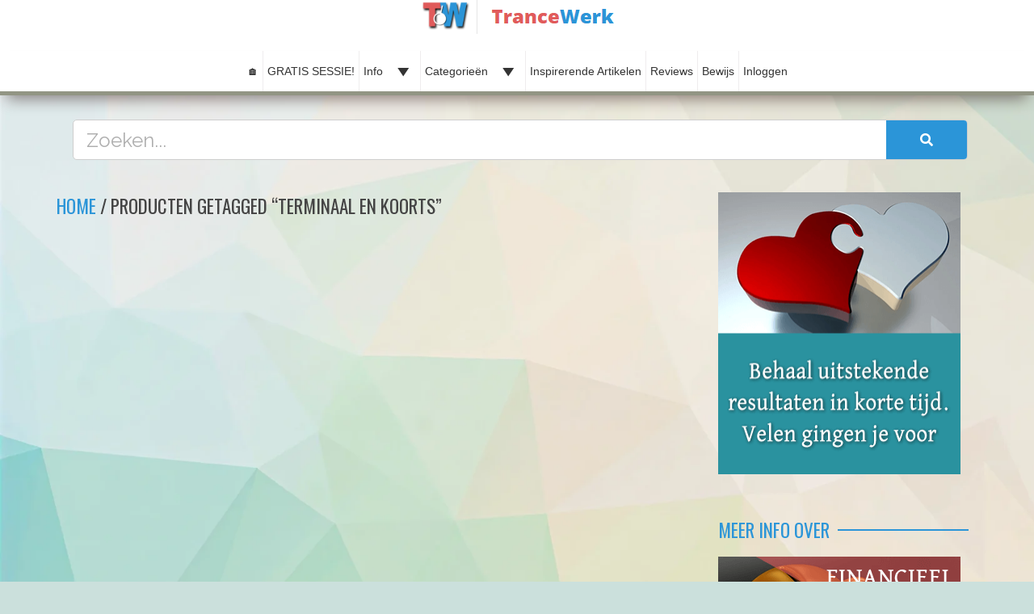

--- FILE ---
content_type: text/html; charset=UTF-8
request_url: https://www.trancewerk.nl/product-tag/terminaal-en-koorts/
body_size: 37295
content:
<!doctype html>
<html lang="nl-NL" prefix="og: https://ogp.me/ns#">
<head>
	<meta charset="UTF-8">
	<meta name="viewport" content="width=device-width, initial-scale=1">
	<link rel="profile" href="https://gmpg.org/xfn/11">
					<script>document.documentElement.className = document.documentElement.className + ' yes-js js_active js'</script>
				
<!-- Search Engine Optimization door Rank Math - https://rankmath.com/ -->
<title>terminaal en koorts &mdash; Trancewerk</title>
<meta name="robots" content="noindex, follow"/>
<meta property="og:locale" content="nl_NL" />
<meta property="og:type" content="article" />
<meta property="og:title" content="terminaal en koorts &mdash; Trancewerk" />
<meta property="og:url" content="https://www.trancewerk.nl/product-tag/terminaal-en-koorts/" />
<meta property="og:site_name" content="Trancewerk" />
<meta name="twitter:card" content="summary_large_image" />
<meta name="twitter:title" content="terminaal en koorts &mdash; Trancewerk" />
<script type="application/ld+json" class="rank-math-schema">{"@context":"https://schema.org","@graph":[{"@type":"Organization","@id":"https://www.trancewerk.nl/#organization","name":"Innerworld Creation LLC"},{"@type":"WebSite","@id":"https://www.trancewerk.nl/#website","url":"https://www.trancewerk.nl","name":"Innerworld Creation LLC","publisher":{"@id":"https://www.trancewerk.nl/#organization"},"inLanguage":"nl-NL"},{"@type":"BreadcrumbList","@id":"https://www.trancewerk.nl/product-tag/terminaal-en-koorts/#breadcrumb","itemListElement":[{"@type":"ListItem","position":"1","item":{"@id":"https://www.trancewerk.nl","name":"Homepagina"}},{"@type":"ListItem","position":"2","item":{"@id":"https://www.trancewerk.nl/product-tag/terminaal-en-koorts/","name":"Producten met tag &ldquo;terminaal en koorts&rdquo;"}}]},{"@type":"CollectionPage","@id":"https://www.trancewerk.nl/product-tag/terminaal-en-koorts/#webpage","url":"https://www.trancewerk.nl/product-tag/terminaal-en-koorts/","name":"terminaal en koorts &mdash; Trancewerk","isPartOf":{"@id":"https://www.trancewerk.nl/#website"},"inLanguage":"nl-NL","breadcrumb":{"@id":"https://www.trancewerk.nl/product-tag/terminaal-en-koorts/#breadcrumb"}},{"@context":"https://schema.org/","@graph":[]}]}</script>
<!-- /Rank Math WordPress SEO plugin -->

<link rel="alternate" type="application/rss+xml" title="Trancewerk &raquo; feed" href="https://www.trancewerk.nl/feed/" />
<link rel="alternate" type="application/rss+xml" title="Trancewerk &raquo; reacties feed" href="https://www.trancewerk.nl/comments/feed/" />
<link rel="alternate" type="application/rss+xml" title="Trancewerk &raquo; terminaal en koorts Tag feed" href="https://www.trancewerk.nl/product-tag/terminaal-en-koorts/feed/" />
<style id='wp-img-auto-sizes-contain-inline-css'>
img:is([sizes=auto i],[sizes^="auto," i]){contain-intrinsic-size:3000px 1500px}
/*# sourceURL=wp-img-auto-sizes-contain-inline-css */
</style>

<link rel='stylesheet' id='woo_dropdown_to_cbx-css' href='https://www.trancewerk.nl/wp-content/plugins/iet-woo-dropdown-to-checkbox/assets/style.css?ver=6.9' media='all' />
<link rel='stylesheet' id='dashicons-css' href='https://www.trancewerk.nl/wp-includes/css/dashicons.min.css?ver=6.9' media='all' />
<style id='dashicons-inline-css'>
[data-font="Dashicons"]:before {font-family: 'Dashicons' !important;content: attr(data-icon) !important;speak: none !important;font-weight: normal !important;font-variant: normal !important;text-transform: none !important;line-height: 1 !important;font-style: normal !important;-webkit-font-smoothing: antialiased !important;-moz-osx-font-smoothing: grayscale !important;}
/*# sourceURL=dashicons-inline-css */
</style>
<link rel='stylesheet' id='thickbox-css' href='https://www.trancewerk.nl/wp-includes/js/thickbox/thickbox.css?ver=6.9' media='all' />
<style id='wp-emoji-styles-inline-css'>

	img.wp-smiley, img.emoji {
		display: inline !important;
		border: none !important;
		box-shadow: none !important;
		height: 1em !important;
		width: 1em !important;
		margin: 0 0.07em !important;
		vertical-align: -0.1em !important;
		background: none !important;
		padding: 0 !important;
	}
/*# sourceURL=wp-emoji-styles-inline-css */
</style>
<link rel='stylesheet' id='wp-block-library-css' href='https://www.trancewerk.nl/wp-includes/css/dist/block-library/style.min.css?ver=6.9' media='all' />
<link rel='stylesheet' id='wc-blocks-style-css' href='https://www.trancewerk.nl/wp-content/plugins/woocommerce/assets/client/blocks/wc-blocks.css?ver=wc-10.3.4' media='all' />
<style id='global-styles-inline-css'>
:root{--wp--preset--aspect-ratio--square: 1;--wp--preset--aspect-ratio--4-3: 4/3;--wp--preset--aspect-ratio--3-4: 3/4;--wp--preset--aspect-ratio--3-2: 3/2;--wp--preset--aspect-ratio--2-3: 2/3;--wp--preset--aspect-ratio--16-9: 16/9;--wp--preset--aspect-ratio--9-16: 9/16;--wp--preset--color--black: #000000;--wp--preset--color--cyan-bluish-gray: #abb8c3;--wp--preset--color--white: #ffffff;--wp--preset--color--pale-pink: #f78da7;--wp--preset--color--vivid-red: #cf2e2e;--wp--preset--color--luminous-vivid-orange: #ff6900;--wp--preset--color--luminous-vivid-amber: #fcb900;--wp--preset--color--light-green-cyan: #7bdcb5;--wp--preset--color--vivid-green-cyan: #00d084;--wp--preset--color--pale-cyan-blue: #8ed1fc;--wp--preset--color--vivid-cyan-blue: #0693e3;--wp--preset--color--vivid-purple: #9b51e0;--wp--preset--gradient--vivid-cyan-blue-to-vivid-purple: linear-gradient(135deg,rgb(6,147,227) 0%,rgb(155,81,224) 100%);--wp--preset--gradient--light-green-cyan-to-vivid-green-cyan: linear-gradient(135deg,rgb(122,220,180) 0%,rgb(0,208,130) 100%);--wp--preset--gradient--luminous-vivid-amber-to-luminous-vivid-orange: linear-gradient(135deg,rgb(252,185,0) 0%,rgb(255,105,0) 100%);--wp--preset--gradient--luminous-vivid-orange-to-vivid-red: linear-gradient(135deg,rgb(255,105,0) 0%,rgb(207,46,46) 100%);--wp--preset--gradient--very-light-gray-to-cyan-bluish-gray: linear-gradient(135deg,rgb(238,238,238) 0%,rgb(169,184,195) 100%);--wp--preset--gradient--cool-to-warm-spectrum: linear-gradient(135deg,rgb(74,234,220) 0%,rgb(151,120,209) 20%,rgb(207,42,186) 40%,rgb(238,44,130) 60%,rgb(251,105,98) 80%,rgb(254,248,76) 100%);--wp--preset--gradient--blush-light-purple: linear-gradient(135deg,rgb(255,206,236) 0%,rgb(152,150,240) 100%);--wp--preset--gradient--blush-bordeaux: linear-gradient(135deg,rgb(254,205,165) 0%,rgb(254,45,45) 50%,rgb(107,0,62) 100%);--wp--preset--gradient--luminous-dusk: linear-gradient(135deg,rgb(255,203,112) 0%,rgb(199,81,192) 50%,rgb(65,88,208) 100%);--wp--preset--gradient--pale-ocean: linear-gradient(135deg,rgb(255,245,203) 0%,rgb(182,227,212) 50%,rgb(51,167,181) 100%);--wp--preset--gradient--electric-grass: linear-gradient(135deg,rgb(202,248,128) 0%,rgb(113,206,126) 100%);--wp--preset--gradient--midnight: linear-gradient(135deg,rgb(2,3,129) 0%,rgb(40,116,252) 100%);--wp--preset--font-size--small: 13px;--wp--preset--font-size--medium: 20px;--wp--preset--font-size--large: 36px;--wp--preset--font-size--x-large: 42px;--wp--preset--spacing--20: 0.44rem;--wp--preset--spacing--30: 0.67rem;--wp--preset--spacing--40: 1rem;--wp--preset--spacing--50: 1.5rem;--wp--preset--spacing--60: 2.25rem;--wp--preset--spacing--70: 3.38rem;--wp--preset--spacing--80: 5.06rem;--wp--preset--shadow--natural: 6px 6px 9px rgba(0, 0, 0, 0.2);--wp--preset--shadow--deep: 12px 12px 50px rgba(0, 0, 0, 0.4);--wp--preset--shadow--sharp: 6px 6px 0px rgba(0, 0, 0, 0.2);--wp--preset--shadow--outlined: 6px 6px 0px -3px rgb(255, 255, 255), 6px 6px rgb(0, 0, 0);--wp--preset--shadow--crisp: 6px 6px 0px rgb(0, 0, 0);}:root { --wp--style--global--content-size: 800px;--wp--style--global--wide-size: 1200px; }:where(body) { margin: 0; }.wp-site-blocks > .alignleft { float: left; margin-right: 2em; }.wp-site-blocks > .alignright { float: right; margin-left: 2em; }.wp-site-blocks > .aligncenter { justify-content: center; margin-left: auto; margin-right: auto; }:where(.wp-site-blocks) > * { margin-block-start: 24px; margin-block-end: 0; }:where(.wp-site-blocks) > :first-child { margin-block-start: 0; }:where(.wp-site-blocks) > :last-child { margin-block-end: 0; }:root { --wp--style--block-gap: 24px; }:root :where(.is-layout-flow) > :first-child{margin-block-start: 0;}:root :where(.is-layout-flow) > :last-child{margin-block-end: 0;}:root :where(.is-layout-flow) > *{margin-block-start: 24px;margin-block-end: 0;}:root :where(.is-layout-constrained) > :first-child{margin-block-start: 0;}:root :where(.is-layout-constrained) > :last-child{margin-block-end: 0;}:root :where(.is-layout-constrained) > *{margin-block-start: 24px;margin-block-end: 0;}:root :where(.is-layout-flex){gap: 24px;}:root :where(.is-layout-grid){gap: 24px;}.is-layout-flow > .alignleft{float: left;margin-inline-start: 0;margin-inline-end: 2em;}.is-layout-flow > .alignright{float: right;margin-inline-start: 2em;margin-inline-end: 0;}.is-layout-flow > .aligncenter{margin-left: auto !important;margin-right: auto !important;}.is-layout-constrained > .alignleft{float: left;margin-inline-start: 0;margin-inline-end: 2em;}.is-layout-constrained > .alignright{float: right;margin-inline-start: 2em;margin-inline-end: 0;}.is-layout-constrained > .aligncenter{margin-left: auto !important;margin-right: auto !important;}.is-layout-constrained > :where(:not(.alignleft):not(.alignright):not(.alignfull)){max-width: var(--wp--style--global--content-size);margin-left: auto !important;margin-right: auto !important;}.is-layout-constrained > .alignwide{max-width: var(--wp--style--global--wide-size);}body .is-layout-flex{display: flex;}.is-layout-flex{flex-wrap: wrap;align-items: center;}.is-layout-flex > :is(*, div){margin: 0;}body .is-layout-grid{display: grid;}.is-layout-grid > :is(*, div){margin: 0;}body{padding-top: 0px;padding-right: 0px;padding-bottom: 0px;padding-left: 0px;}a:where(:not(.wp-element-button)){text-decoration: underline;}:root :where(.wp-element-button, .wp-block-button__link){background-color: #32373c;border-width: 0;color: #fff;font-family: inherit;font-size: inherit;font-style: inherit;font-weight: inherit;letter-spacing: inherit;line-height: inherit;padding-top: calc(0.667em + 2px);padding-right: calc(1.333em + 2px);padding-bottom: calc(0.667em + 2px);padding-left: calc(1.333em + 2px);text-decoration: none;text-transform: inherit;}.has-black-color{color: var(--wp--preset--color--black) !important;}.has-cyan-bluish-gray-color{color: var(--wp--preset--color--cyan-bluish-gray) !important;}.has-white-color{color: var(--wp--preset--color--white) !important;}.has-pale-pink-color{color: var(--wp--preset--color--pale-pink) !important;}.has-vivid-red-color{color: var(--wp--preset--color--vivid-red) !important;}.has-luminous-vivid-orange-color{color: var(--wp--preset--color--luminous-vivid-orange) !important;}.has-luminous-vivid-amber-color{color: var(--wp--preset--color--luminous-vivid-amber) !important;}.has-light-green-cyan-color{color: var(--wp--preset--color--light-green-cyan) !important;}.has-vivid-green-cyan-color{color: var(--wp--preset--color--vivid-green-cyan) !important;}.has-pale-cyan-blue-color{color: var(--wp--preset--color--pale-cyan-blue) !important;}.has-vivid-cyan-blue-color{color: var(--wp--preset--color--vivid-cyan-blue) !important;}.has-vivid-purple-color{color: var(--wp--preset--color--vivid-purple) !important;}.has-black-background-color{background-color: var(--wp--preset--color--black) !important;}.has-cyan-bluish-gray-background-color{background-color: var(--wp--preset--color--cyan-bluish-gray) !important;}.has-white-background-color{background-color: var(--wp--preset--color--white) !important;}.has-pale-pink-background-color{background-color: var(--wp--preset--color--pale-pink) !important;}.has-vivid-red-background-color{background-color: var(--wp--preset--color--vivid-red) !important;}.has-luminous-vivid-orange-background-color{background-color: var(--wp--preset--color--luminous-vivid-orange) !important;}.has-luminous-vivid-amber-background-color{background-color: var(--wp--preset--color--luminous-vivid-amber) !important;}.has-light-green-cyan-background-color{background-color: var(--wp--preset--color--light-green-cyan) !important;}.has-vivid-green-cyan-background-color{background-color: var(--wp--preset--color--vivid-green-cyan) !important;}.has-pale-cyan-blue-background-color{background-color: var(--wp--preset--color--pale-cyan-blue) !important;}.has-vivid-cyan-blue-background-color{background-color: var(--wp--preset--color--vivid-cyan-blue) !important;}.has-vivid-purple-background-color{background-color: var(--wp--preset--color--vivid-purple) !important;}.has-black-border-color{border-color: var(--wp--preset--color--black) !important;}.has-cyan-bluish-gray-border-color{border-color: var(--wp--preset--color--cyan-bluish-gray) !important;}.has-white-border-color{border-color: var(--wp--preset--color--white) !important;}.has-pale-pink-border-color{border-color: var(--wp--preset--color--pale-pink) !important;}.has-vivid-red-border-color{border-color: var(--wp--preset--color--vivid-red) !important;}.has-luminous-vivid-orange-border-color{border-color: var(--wp--preset--color--luminous-vivid-orange) !important;}.has-luminous-vivid-amber-border-color{border-color: var(--wp--preset--color--luminous-vivid-amber) !important;}.has-light-green-cyan-border-color{border-color: var(--wp--preset--color--light-green-cyan) !important;}.has-vivid-green-cyan-border-color{border-color: var(--wp--preset--color--vivid-green-cyan) !important;}.has-pale-cyan-blue-border-color{border-color: var(--wp--preset--color--pale-cyan-blue) !important;}.has-vivid-cyan-blue-border-color{border-color: var(--wp--preset--color--vivid-cyan-blue) !important;}.has-vivid-purple-border-color{border-color: var(--wp--preset--color--vivid-purple) !important;}.has-vivid-cyan-blue-to-vivid-purple-gradient-background{background: var(--wp--preset--gradient--vivid-cyan-blue-to-vivid-purple) !important;}.has-light-green-cyan-to-vivid-green-cyan-gradient-background{background: var(--wp--preset--gradient--light-green-cyan-to-vivid-green-cyan) !important;}.has-luminous-vivid-amber-to-luminous-vivid-orange-gradient-background{background: var(--wp--preset--gradient--luminous-vivid-amber-to-luminous-vivid-orange) !important;}.has-luminous-vivid-orange-to-vivid-red-gradient-background{background: var(--wp--preset--gradient--luminous-vivid-orange-to-vivid-red) !important;}.has-very-light-gray-to-cyan-bluish-gray-gradient-background{background: var(--wp--preset--gradient--very-light-gray-to-cyan-bluish-gray) !important;}.has-cool-to-warm-spectrum-gradient-background{background: var(--wp--preset--gradient--cool-to-warm-spectrum) !important;}.has-blush-light-purple-gradient-background{background: var(--wp--preset--gradient--blush-light-purple) !important;}.has-blush-bordeaux-gradient-background{background: var(--wp--preset--gradient--blush-bordeaux) !important;}.has-luminous-dusk-gradient-background{background: var(--wp--preset--gradient--luminous-dusk) !important;}.has-pale-ocean-gradient-background{background: var(--wp--preset--gradient--pale-ocean) !important;}.has-electric-grass-gradient-background{background: var(--wp--preset--gradient--electric-grass) !important;}.has-midnight-gradient-background{background: var(--wp--preset--gradient--midnight) !important;}.has-small-font-size{font-size: var(--wp--preset--font-size--small) !important;}.has-medium-font-size{font-size: var(--wp--preset--font-size--medium) !important;}.has-large-font-size{font-size: var(--wp--preset--font-size--large) !important;}.has-x-large-font-size{font-size: var(--wp--preset--font-size--x-large) !important;}
/*# sourceURL=global-styles-inline-css */
</style>

<link rel='stylesheet' id='list-all-products-v2-css' href='https://www.trancewerk.nl/wp-content/plugins/iwc-woocommerce-show-products-by-category/assets/css/list-all-products-v2.css?ver=1.0.0' media='all' />
<link rel='stylesheet' id='eh-style-css' href='https://www.trancewerk.nl/wp-content/plugins/payment-gateway-stripe-and-woocommerce-integration/assets/css/eh-style.css?ver=5.0.6' media='all' />
<link rel='stylesheet' id='woocommerce-layout-css' href='https://www.trancewerk.nl/wp-content/plugins/woocommerce/assets/css/woocommerce-layout.css?ver=10.3.4' media='all' />
<link rel='stylesheet' id='woocommerce-smallscreen-css' href='https://www.trancewerk.nl/wp-content/plugins/woocommerce/assets/css/woocommerce-smallscreen.css?ver=10.3.4' media='only screen and (max-width: 768px)' />
<link rel='stylesheet' id='woocommerce-general-css' href='https://www.trancewerk.nl/wp-content/plugins/woocommerce/assets/css/woocommerce.css?ver=10.3.4' media='all' />
<style id='woocommerce-inline-inline-css'>
.woocommerce form .form-row .required { visibility: visible; }
/*# sourceURL=woocommerce-inline-inline-css */
</style>
<link rel='stylesheet' id='megamenu-css' href='https://www.trancewerk.nl/wp-content/uploads/maxmegamenu/style.css?ver=dd96ff' media='all' />
<link rel='stylesheet' id='ywf_style-css' href='https://www.trancewerk.nl/wp-content/plugins/yith-woocommerce-account-funds-premium/assets/css/ywf_frontend.css?ver=1.7.0' media='all' />
<link rel='stylesheet' id='jquery-selectBox-css' href='https://www.trancewerk.nl/wp-content/plugins/yith-woocommerce-wishlist-premium/assets/css/jquery.selectBox.css?ver=1.2.0' media='all' />
<link rel='stylesheet' id='yith-wcwl-font-awesome-css' href='https://www.trancewerk.nl/wp-content/plugins/yith-woocommerce-wishlist-premium/assets/css/font-awesome.css?ver=4.7.0' media='all' />
<link rel='stylesheet' id='woocommerce_prettyPhoto_css-css' href='//www.trancewerk.nl/wp-content/plugins/woocommerce/assets/css/prettyPhoto.css?ver=3.1.6' media='all' />
<link rel='stylesheet' id='yith-wcwl-main-css' href='https://www.trancewerk.nl/wp-content/plugins/yith-woocommerce-wishlist-premium/assets/css/style.css?ver=3.3.0' media='all' />
<style id='yith-wcwl-main-inline-css'>
.woocommerce a.add_to_wishlist.button.alt{background-color: #ffffff; background: #ffffff;color: #444444;border-color: #e6e6e6;}.woocommerce a.add_to_wishlist.button.alt:hover{background-color: #ffffff; background: #ffffff;color: #444444;border-color: #0000ff;}.woocommerce a.add_to_wishlist.button.alt{border-radius: 0px;}.woocommerce .wishlist_table a.add_to_cart.button.alt{background: #fad900; background-color: #fad900;color: #FFFFFF;border-color: #000000;}.woocommerce .wishlist_table a.add_to_cart.button.alt:hover{background: #00a3fa; background-color: #00a3fa;color: #FFFFFF;border-color: #000000;}.woocommerce .wishlist_table a.add_to_cart.button.alt{border-radius: 0px;}.woocommerce .hidden-title-form button,
								   .yith-wcwl-wishlist-new .create-wishlist-button,
								   .wishlist_manage_table tfoot button.submit-wishlist-changes,
								   .yith-wcwl-wishlist-search-form button.wishlist-search-button{background: #333333; background-color: #333333;color: #FFFFFF;border-color: #333333;}.woocommerce .hidden-title-form button:hover,
								   .yith-wcwl-wishlist-new .create-wishlist-button:hover,
								   .wishlist_manage_table tfoot button.submit-wishlist-changes:hover,
								   .yith-wcwl-wishlist-search-form button.wishlist-search-button:hover{background: #4F4F4F; background-color: #4F4F4F;color: #FFFFFF;border-color: #4F4F4F;}.woocommerce .wishlist-title a.show-title-form,
								   .woocommerce .hidden-title-form a.hide-title-form,
								   .wishlist_manage_table tfoot a.create-new-wishlist{background: #333333; background-color: #333333;color: #FFFFFF;border-color: #333333;}.woocommerce .wishlist-title a.show-title-form:hover,
								   .woocommerce .hidden-title-form a.hide-title-form:hover,
								   .wishlist_manage_table tfoot a.create-new-wishlist:hover{background: #4F4F4F; background-color: #4F4F4F;color: #FFFFFF;border-color: #4F4F4F;}.woocommerce table.shop_table.wishlist_table tr td{background: #FFFFFF; background-color: #FFFFFF;color: #6d6c6c;border-color: #FFFFFF;}.wishlist_table thead tr th,
								   .wishlist_table tfoot td td,
								   .widget_yith-wcwl-lists ul.dropdown li.current a,
								   .widget_yith-wcwl-lists ul.dropdown li a:hover,
								   .selectBox-dropdown-menu.selectBox-options li.selectBox-selected a,
								   .selectBox-dropdown-menu.selectBox-options li.selectBox-hover a{background: #F4F4F4; background-color: #F4F4F4;}
/*# sourceURL=yith-wcwl-main-inline-css */
</style>
<link rel='stylesheet' id='brands-styles-css' href='https://www.trancewerk.nl/wp-content/plugins/woocommerce/assets/css/brands.css?ver=10.3.4' media='all' />
<link rel='stylesheet' id='hello-elementor-css' href='https://www.trancewerk.nl/wp-content/themes/hello-elementor/style.min.css?ver=3.3.0' media='all' />
<link rel='stylesheet' id='hello-elementor-theme-style-css' href='https://www.trancewerk.nl/wp-content/themes/hello-elementor/theme.min.css?ver=3.3.0' media='all' />
<link rel='stylesheet' id='hello-elementor-header-footer-css' href='https://www.trancewerk.nl/wp-content/themes/hello-elementor/header-footer.min.css?ver=3.3.0' media='all' />
<link rel='stylesheet' id='elementor-frontend-css' href='https://www.trancewerk.nl/wp-content/plugins/elementor/assets/css/frontend.min.css?ver=3.32.3' media='all' />
<style id='elementor-frontend-inline-css'>
@-webkit-keyframes ha_fadeIn{0%{opacity:0}to{opacity:1}}@keyframes ha_fadeIn{0%{opacity:0}to{opacity:1}}@-webkit-keyframes ha_zoomIn{0%{opacity:0;-webkit-transform:scale3d(.3,.3,.3);transform:scale3d(.3,.3,.3)}50%{opacity:1}}@keyframes ha_zoomIn{0%{opacity:0;-webkit-transform:scale3d(.3,.3,.3);transform:scale3d(.3,.3,.3)}50%{opacity:1}}@-webkit-keyframes ha_rollIn{0%{opacity:0;-webkit-transform:translate3d(-100%,0,0) rotate3d(0,0,1,-120deg);transform:translate3d(-100%,0,0) rotate3d(0,0,1,-120deg)}to{opacity:1}}@keyframes ha_rollIn{0%{opacity:0;-webkit-transform:translate3d(-100%,0,0) rotate3d(0,0,1,-120deg);transform:translate3d(-100%,0,0) rotate3d(0,0,1,-120deg)}to{opacity:1}}@-webkit-keyframes ha_bounce{0%,20%,53%,to{-webkit-animation-timing-function:cubic-bezier(.215,.61,.355,1);animation-timing-function:cubic-bezier(.215,.61,.355,1)}40%,43%{-webkit-transform:translate3d(0,-30px,0) scaleY(1.1);transform:translate3d(0,-30px,0) scaleY(1.1);-webkit-animation-timing-function:cubic-bezier(.755,.05,.855,.06);animation-timing-function:cubic-bezier(.755,.05,.855,.06)}70%{-webkit-transform:translate3d(0,-15px,0) scaleY(1.05);transform:translate3d(0,-15px,0) scaleY(1.05);-webkit-animation-timing-function:cubic-bezier(.755,.05,.855,.06);animation-timing-function:cubic-bezier(.755,.05,.855,.06)}80%{-webkit-transition-timing-function:cubic-bezier(.215,.61,.355,1);transition-timing-function:cubic-bezier(.215,.61,.355,1);-webkit-transform:translate3d(0,0,0) scaleY(.95);transform:translate3d(0,0,0) scaleY(.95)}90%{-webkit-transform:translate3d(0,-4px,0) scaleY(1.02);transform:translate3d(0,-4px,0) scaleY(1.02)}}@keyframes ha_bounce{0%,20%,53%,to{-webkit-animation-timing-function:cubic-bezier(.215,.61,.355,1);animation-timing-function:cubic-bezier(.215,.61,.355,1)}40%,43%{-webkit-transform:translate3d(0,-30px,0) scaleY(1.1);transform:translate3d(0,-30px,0) scaleY(1.1);-webkit-animation-timing-function:cubic-bezier(.755,.05,.855,.06);animation-timing-function:cubic-bezier(.755,.05,.855,.06)}70%{-webkit-transform:translate3d(0,-15px,0) scaleY(1.05);transform:translate3d(0,-15px,0) scaleY(1.05);-webkit-animation-timing-function:cubic-bezier(.755,.05,.855,.06);animation-timing-function:cubic-bezier(.755,.05,.855,.06)}80%{-webkit-transition-timing-function:cubic-bezier(.215,.61,.355,1);transition-timing-function:cubic-bezier(.215,.61,.355,1);-webkit-transform:translate3d(0,0,0) scaleY(.95);transform:translate3d(0,0,0) scaleY(.95)}90%{-webkit-transform:translate3d(0,-4px,0) scaleY(1.02);transform:translate3d(0,-4px,0) scaleY(1.02)}}@-webkit-keyframes ha_bounceIn{0%,20%,40%,60%,80%,to{-webkit-animation-timing-function:cubic-bezier(.215,.61,.355,1);animation-timing-function:cubic-bezier(.215,.61,.355,1)}0%{opacity:0;-webkit-transform:scale3d(.3,.3,.3);transform:scale3d(.3,.3,.3)}20%{-webkit-transform:scale3d(1.1,1.1,1.1);transform:scale3d(1.1,1.1,1.1)}40%{-webkit-transform:scale3d(.9,.9,.9);transform:scale3d(.9,.9,.9)}60%{opacity:1;-webkit-transform:scale3d(1.03,1.03,1.03);transform:scale3d(1.03,1.03,1.03)}80%{-webkit-transform:scale3d(.97,.97,.97);transform:scale3d(.97,.97,.97)}to{opacity:1}}@keyframes ha_bounceIn{0%,20%,40%,60%,80%,to{-webkit-animation-timing-function:cubic-bezier(.215,.61,.355,1);animation-timing-function:cubic-bezier(.215,.61,.355,1)}0%{opacity:0;-webkit-transform:scale3d(.3,.3,.3);transform:scale3d(.3,.3,.3)}20%{-webkit-transform:scale3d(1.1,1.1,1.1);transform:scale3d(1.1,1.1,1.1)}40%{-webkit-transform:scale3d(.9,.9,.9);transform:scale3d(.9,.9,.9)}60%{opacity:1;-webkit-transform:scale3d(1.03,1.03,1.03);transform:scale3d(1.03,1.03,1.03)}80%{-webkit-transform:scale3d(.97,.97,.97);transform:scale3d(.97,.97,.97)}to{opacity:1}}@-webkit-keyframes ha_flipInX{0%{opacity:0;-webkit-transform:perspective(400px) rotate3d(1,0,0,90deg);transform:perspective(400px) rotate3d(1,0,0,90deg);-webkit-animation-timing-function:ease-in;animation-timing-function:ease-in}40%{-webkit-transform:perspective(400px) rotate3d(1,0,0,-20deg);transform:perspective(400px) rotate3d(1,0,0,-20deg);-webkit-animation-timing-function:ease-in;animation-timing-function:ease-in}60%{opacity:1;-webkit-transform:perspective(400px) rotate3d(1,0,0,10deg);transform:perspective(400px) rotate3d(1,0,0,10deg)}80%{-webkit-transform:perspective(400px) rotate3d(1,0,0,-5deg);transform:perspective(400px) rotate3d(1,0,0,-5deg)}}@keyframes ha_flipInX{0%{opacity:0;-webkit-transform:perspective(400px) rotate3d(1,0,0,90deg);transform:perspective(400px) rotate3d(1,0,0,90deg);-webkit-animation-timing-function:ease-in;animation-timing-function:ease-in}40%{-webkit-transform:perspective(400px) rotate3d(1,0,0,-20deg);transform:perspective(400px) rotate3d(1,0,0,-20deg);-webkit-animation-timing-function:ease-in;animation-timing-function:ease-in}60%{opacity:1;-webkit-transform:perspective(400px) rotate3d(1,0,0,10deg);transform:perspective(400px) rotate3d(1,0,0,10deg)}80%{-webkit-transform:perspective(400px) rotate3d(1,0,0,-5deg);transform:perspective(400px) rotate3d(1,0,0,-5deg)}}@-webkit-keyframes ha_flipInY{0%{opacity:0;-webkit-transform:perspective(400px) rotate3d(0,1,0,90deg);transform:perspective(400px) rotate3d(0,1,0,90deg);-webkit-animation-timing-function:ease-in;animation-timing-function:ease-in}40%{-webkit-transform:perspective(400px) rotate3d(0,1,0,-20deg);transform:perspective(400px) rotate3d(0,1,0,-20deg);-webkit-animation-timing-function:ease-in;animation-timing-function:ease-in}60%{opacity:1;-webkit-transform:perspective(400px) rotate3d(0,1,0,10deg);transform:perspective(400px) rotate3d(0,1,0,10deg)}80%{-webkit-transform:perspective(400px) rotate3d(0,1,0,-5deg);transform:perspective(400px) rotate3d(0,1,0,-5deg)}}@keyframes ha_flipInY{0%{opacity:0;-webkit-transform:perspective(400px) rotate3d(0,1,0,90deg);transform:perspective(400px) rotate3d(0,1,0,90deg);-webkit-animation-timing-function:ease-in;animation-timing-function:ease-in}40%{-webkit-transform:perspective(400px) rotate3d(0,1,0,-20deg);transform:perspective(400px) rotate3d(0,1,0,-20deg);-webkit-animation-timing-function:ease-in;animation-timing-function:ease-in}60%{opacity:1;-webkit-transform:perspective(400px) rotate3d(0,1,0,10deg);transform:perspective(400px) rotate3d(0,1,0,10deg)}80%{-webkit-transform:perspective(400px) rotate3d(0,1,0,-5deg);transform:perspective(400px) rotate3d(0,1,0,-5deg)}}@-webkit-keyframes ha_swing{20%{-webkit-transform:rotate3d(0,0,1,15deg);transform:rotate3d(0,0,1,15deg)}40%{-webkit-transform:rotate3d(0,0,1,-10deg);transform:rotate3d(0,0,1,-10deg)}60%{-webkit-transform:rotate3d(0,0,1,5deg);transform:rotate3d(0,0,1,5deg)}80%{-webkit-transform:rotate3d(0,0,1,-5deg);transform:rotate3d(0,0,1,-5deg)}}@keyframes ha_swing{20%{-webkit-transform:rotate3d(0,0,1,15deg);transform:rotate3d(0,0,1,15deg)}40%{-webkit-transform:rotate3d(0,0,1,-10deg);transform:rotate3d(0,0,1,-10deg)}60%{-webkit-transform:rotate3d(0,0,1,5deg);transform:rotate3d(0,0,1,5deg)}80%{-webkit-transform:rotate3d(0,0,1,-5deg);transform:rotate3d(0,0,1,-5deg)}}@-webkit-keyframes ha_slideInDown{0%{visibility:visible;-webkit-transform:translate3d(0,-100%,0);transform:translate3d(0,-100%,0)}}@keyframes ha_slideInDown{0%{visibility:visible;-webkit-transform:translate3d(0,-100%,0);transform:translate3d(0,-100%,0)}}@-webkit-keyframes ha_slideInUp{0%{visibility:visible;-webkit-transform:translate3d(0,100%,0);transform:translate3d(0,100%,0)}}@keyframes ha_slideInUp{0%{visibility:visible;-webkit-transform:translate3d(0,100%,0);transform:translate3d(0,100%,0)}}@-webkit-keyframes ha_slideInLeft{0%{visibility:visible;-webkit-transform:translate3d(-100%,0,0);transform:translate3d(-100%,0,0)}}@keyframes ha_slideInLeft{0%{visibility:visible;-webkit-transform:translate3d(-100%,0,0);transform:translate3d(-100%,0,0)}}@-webkit-keyframes ha_slideInRight{0%{visibility:visible;-webkit-transform:translate3d(100%,0,0);transform:translate3d(100%,0,0)}}@keyframes ha_slideInRight{0%{visibility:visible;-webkit-transform:translate3d(100%,0,0);transform:translate3d(100%,0,0)}}.ha_fadeIn{-webkit-animation-name:ha_fadeIn;animation-name:ha_fadeIn}.ha_zoomIn{-webkit-animation-name:ha_zoomIn;animation-name:ha_zoomIn}.ha_rollIn{-webkit-animation-name:ha_rollIn;animation-name:ha_rollIn}.ha_bounce{-webkit-transform-origin:center bottom;-ms-transform-origin:center bottom;transform-origin:center bottom;-webkit-animation-name:ha_bounce;animation-name:ha_bounce}.ha_bounceIn{-webkit-animation-name:ha_bounceIn;animation-name:ha_bounceIn;-webkit-animation-duration:.75s;-webkit-animation-duration:calc(var(--animate-duration)*.75);animation-duration:.75s;animation-duration:calc(var(--animate-duration)*.75)}.ha_flipInX,.ha_flipInY{-webkit-animation-name:ha_flipInX;animation-name:ha_flipInX;-webkit-backface-visibility:visible!important;backface-visibility:visible!important}.ha_flipInY{-webkit-animation-name:ha_flipInY;animation-name:ha_flipInY}.ha_swing{-webkit-transform-origin:top center;-ms-transform-origin:top center;transform-origin:top center;-webkit-animation-name:ha_swing;animation-name:ha_swing}.ha_slideInDown{-webkit-animation-name:ha_slideInDown;animation-name:ha_slideInDown}.ha_slideInUp{-webkit-animation-name:ha_slideInUp;animation-name:ha_slideInUp}.ha_slideInLeft{-webkit-animation-name:ha_slideInLeft;animation-name:ha_slideInLeft}.ha_slideInRight{-webkit-animation-name:ha_slideInRight;animation-name:ha_slideInRight}.ha-css-transform-yes{-webkit-transition-duration:var(--ha-tfx-transition-duration, .2s);transition-duration:var(--ha-tfx-transition-duration, .2s);-webkit-transition-property:-webkit-transform;transition-property:transform;transition-property:transform,-webkit-transform;-webkit-transform:translate(var(--ha-tfx-translate-x, 0),var(--ha-tfx-translate-y, 0)) scale(var(--ha-tfx-scale-x, 1),var(--ha-tfx-scale-y, 1)) skew(var(--ha-tfx-skew-x, 0),var(--ha-tfx-skew-y, 0)) rotateX(var(--ha-tfx-rotate-x, 0)) rotateY(var(--ha-tfx-rotate-y, 0)) rotateZ(var(--ha-tfx-rotate-z, 0));transform:translate(var(--ha-tfx-translate-x, 0),var(--ha-tfx-translate-y, 0)) scale(var(--ha-tfx-scale-x, 1),var(--ha-tfx-scale-y, 1)) skew(var(--ha-tfx-skew-x, 0),var(--ha-tfx-skew-y, 0)) rotateX(var(--ha-tfx-rotate-x, 0)) rotateY(var(--ha-tfx-rotate-y, 0)) rotateZ(var(--ha-tfx-rotate-z, 0))}.ha-css-transform-yes:hover{-webkit-transform:translate(var(--ha-tfx-translate-x-hover, var(--ha-tfx-translate-x, 0)),var(--ha-tfx-translate-y-hover, var(--ha-tfx-translate-y, 0))) scale(var(--ha-tfx-scale-x-hover, var(--ha-tfx-scale-x, 1)),var(--ha-tfx-scale-y-hover, var(--ha-tfx-scale-y, 1))) skew(var(--ha-tfx-skew-x-hover, var(--ha-tfx-skew-x, 0)),var(--ha-tfx-skew-y-hover, var(--ha-tfx-skew-y, 0))) rotateX(var(--ha-tfx-rotate-x-hover, var(--ha-tfx-rotate-x, 0))) rotateY(var(--ha-tfx-rotate-y-hover, var(--ha-tfx-rotate-y, 0))) rotateZ(var(--ha-tfx-rotate-z-hover, var(--ha-tfx-rotate-z, 0)));transform:translate(var(--ha-tfx-translate-x-hover, var(--ha-tfx-translate-x, 0)),var(--ha-tfx-translate-y-hover, var(--ha-tfx-translate-y, 0))) scale(var(--ha-tfx-scale-x-hover, var(--ha-tfx-scale-x, 1)),var(--ha-tfx-scale-y-hover, var(--ha-tfx-scale-y, 1))) skew(var(--ha-tfx-skew-x-hover, var(--ha-tfx-skew-x, 0)),var(--ha-tfx-skew-y-hover, var(--ha-tfx-skew-y, 0))) rotateX(var(--ha-tfx-rotate-x-hover, var(--ha-tfx-rotate-x, 0))) rotateY(var(--ha-tfx-rotate-y-hover, var(--ha-tfx-rotate-y, 0))) rotateZ(var(--ha-tfx-rotate-z-hover, var(--ha-tfx-rotate-z, 0)))}.happy-addon>.elementor-widget-container{word-wrap:break-word;overflow-wrap:break-word}.happy-addon>.elementor-widget-container,.happy-addon>.elementor-widget-container *{-webkit-box-sizing:border-box;box-sizing:border-box}.happy-addon:not(:has(.elementor-widget-container)),.happy-addon:not(:has(.elementor-widget-container)) *{-webkit-box-sizing:border-box;box-sizing:border-box;word-wrap:break-word;overflow-wrap:break-word}.happy-addon p:empty{display:none}.happy-addon .elementor-inline-editing{min-height:auto!important}.happy-addon-pro img{max-width:100%;height:auto;-o-object-fit:cover;object-fit:cover}.ha-screen-reader-text{position:absolute;overflow:hidden;clip:rect(1px,1px,1px,1px);margin:-1px;padding:0;width:1px;height:1px;border:0;word-wrap:normal!important;-webkit-clip-path:inset(50%);clip-path:inset(50%)}.ha-has-bg-overlay>.elementor-widget-container{position:relative;z-index:1}.ha-has-bg-overlay>.elementor-widget-container:before{position:absolute;top:0;left:0;z-index:-1;width:100%;height:100%;content:""}.ha-has-bg-overlay:not(:has(.elementor-widget-container)){position:relative;z-index:1}.ha-has-bg-overlay:not(:has(.elementor-widget-container)):before{position:absolute;top:0;left:0;z-index:-1;width:100%;height:100%;content:""}.ha-popup--is-enabled .ha-js-popup,.ha-popup--is-enabled .ha-js-popup img{cursor:-webkit-zoom-in!important;cursor:zoom-in!important}.mfp-wrap .mfp-arrow,.mfp-wrap .mfp-close{background-color:transparent}.mfp-wrap .mfp-arrow:focus,.mfp-wrap .mfp-close:focus{outline-width:thin}.ha-advanced-tooltip-enable{position:relative;cursor:pointer;--ha-tooltip-arrow-color:black;--ha-tooltip-arrow-distance:0}.ha-advanced-tooltip-enable .ha-advanced-tooltip-content{position:absolute;z-index:999;display:none;padding:5px 0;width:120px;height:auto;border-radius:6px;background-color:#000;color:#fff;text-align:center;opacity:0}.ha-advanced-tooltip-enable .ha-advanced-tooltip-content::after{position:absolute;border-width:5px;border-style:solid;content:""}.ha-advanced-tooltip-enable .ha-advanced-tooltip-content.no-arrow::after{visibility:hidden}.ha-advanced-tooltip-enable .ha-advanced-tooltip-content.show{display:inline-block;opacity:1}.ha-advanced-tooltip-enable.ha-advanced-tooltip-top .ha-advanced-tooltip-content,body[data-elementor-device-mode=tablet] .ha-advanced-tooltip-enable.ha-advanced-tooltip-tablet-top .ha-advanced-tooltip-content{top:unset;right:0;bottom:calc(101% + var(--ha-tooltip-arrow-distance));left:0;margin:0 auto}.ha-advanced-tooltip-enable.ha-advanced-tooltip-top .ha-advanced-tooltip-content::after,body[data-elementor-device-mode=tablet] .ha-advanced-tooltip-enable.ha-advanced-tooltip-tablet-top .ha-advanced-tooltip-content::after{top:100%;right:unset;bottom:unset;left:50%;border-color:var(--ha-tooltip-arrow-color) transparent transparent transparent;-webkit-transform:translateX(-50%);-ms-transform:translateX(-50%);transform:translateX(-50%)}.ha-advanced-tooltip-enable.ha-advanced-tooltip-bottom .ha-advanced-tooltip-content,body[data-elementor-device-mode=tablet] .ha-advanced-tooltip-enable.ha-advanced-tooltip-tablet-bottom .ha-advanced-tooltip-content{top:calc(101% + var(--ha-tooltip-arrow-distance));right:0;bottom:unset;left:0;margin:0 auto}.ha-advanced-tooltip-enable.ha-advanced-tooltip-bottom .ha-advanced-tooltip-content::after,body[data-elementor-device-mode=tablet] .ha-advanced-tooltip-enable.ha-advanced-tooltip-tablet-bottom .ha-advanced-tooltip-content::after{top:unset;right:unset;bottom:100%;left:50%;border-color:transparent transparent var(--ha-tooltip-arrow-color) transparent;-webkit-transform:translateX(-50%);-ms-transform:translateX(-50%);transform:translateX(-50%)}.ha-advanced-tooltip-enable.ha-advanced-tooltip-left .ha-advanced-tooltip-content,body[data-elementor-device-mode=tablet] .ha-advanced-tooltip-enable.ha-advanced-tooltip-tablet-left .ha-advanced-tooltip-content{top:50%;right:calc(101% + var(--ha-tooltip-arrow-distance));bottom:unset;left:unset;-webkit-transform:translateY(-50%);-ms-transform:translateY(-50%);transform:translateY(-50%)}.ha-advanced-tooltip-enable.ha-advanced-tooltip-left .ha-advanced-tooltip-content::after,body[data-elementor-device-mode=tablet] .ha-advanced-tooltip-enable.ha-advanced-tooltip-tablet-left .ha-advanced-tooltip-content::after{top:50%;right:unset;bottom:unset;left:100%;border-color:transparent transparent transparent var(--ha-tooltip-arrow-color);-webkit-transform:translateY(-50%);-ms-transform:translateY(-50%);transform:translateY(-50%)}.ha-advanced-tooltip-enable.ha-advanced-tooltip-right .ha-advanced-tooltip-content,body[data-elementor-device-mode=tablet] .ha-advanced-tooltip-enable.ha-advanced-tooltip-tablet-right .ha-advanced-tooltip-content{top:50%;right:unset;bottom:unset;left:calc(101% + var(--ha-tooltip-arrow-distance));-webkit-transform:translateY(-50%);-ms-transform:translateY(-50%);transform:translateY(-50%)}.ha-advanced-tooltip-enable.ha-advanced-tooltip-right .ha-advanced-tooltip-content::after,body[data-elementor-device-mode=tablet] .ha-advanced-tooltip-enable.ha-advanced-tooltip-tablet-right .ha-advanced-tooltip-content::after{top:50%;right:100%;bottom:unset;left:unset;border-color:transparent var(--ha-tooltip-arrow-color) transparent transparent;-webkit-transform:translateY(-50%);-ms-transform:translateY(-50%);transform:translateY(-50%)}body[data-elementor-device-mode=mobile] .ha-advanced-tooltip-enable.ha-advanced-tooltip-mobile-top .ha-advanced-tooltip-content{top:unset;right:0;bottom:calc(101% + var(--ha-tooltip-arrow-distance));left:0;margin:0 auto}body[data-elementor-device-mode=mobile] .ha-advanced-tooltip-enable.ha-advanced-tooltip-mobile-top .ha-advanced-tooltip-content::after{top:100%;right:unset;bottom:unset;left:50%;border-color:var(--ha-tooltip-arrow-color) transparent transparent transparent;-webkit-transform:translateX(-50%);-ms-transform:translateX(-50%);transform:translateX(-50%)}body[data-elementor-device-mode=mobile] .ha-advanced-tooltip-enable.ha-advanced-tooltip-mobile-bottom .ha-advanced-tooltip-content{top:calc(101% + var(--ha-tooltip-arrow-distance));right:0;bottom:unset;left:0;margin:0 auto}body[data-elementor-device-mode=mobile] .ha-advanced-tooltip-enable.ha-advanced-tooltip-mobile-bottom .ha-advanced-tooltip-content::after{top:unset;right:unset;bottom:100%;left:50%;border-color:transparent transparent var(--ha-tooltip-arrow-color) transparent;-webkit-transform:translateX(-50%);-ms-transform:translateX(-50%);transform:translateX(-50%)}body[data-elementor-device-mode=mobile] .ha-advanced-tooltip-enable.ha-advanced-tooltip-mobile-left .ha-advanced-tooltip-content{top:50%;right:calc(101% + var(--ha-tooltip-arrow-distance));bottom:unset;left:unset;-webkit-transform:translateY(-50%);-ms-transform:translateY(-50%);transform:translateY(-50%)}body[data-elementor-device-mode=mobile] .ha-advanced-tooltip-enable.ha-advanced-tooltip-mobile-left .ha-advanced-tooltip-content::after{top:50%;right:unset;bottom:unset;left:100%;border-color:transparent transparent transparent var(--ha-tooltip-arrow-color);-webkit-transform:translateY(-50%);-ms-transform:translateY(-50%);transform:translateY(-50%)}body[data-elementor-device-mode=mobile] .ha-advanced-tooltip-enable.ha-advanced-tooltip-mobile-right .ha-advanced-tooltip-content{top:50%;right:unset;bottom:unset;left:calc(101% + var(--ha-tooltip-arrow-distance));-webkit-transform:translateY(-50%);-ms-transform:translateY(-50%);transform:translateY(-50%)}body[data-elementor-device-mode=mobile] .ha-advanced-tooltip-enable.ha-advanced-tooltip-mobile-right .ha-advanced-tooltip-content::after{top:50%;right:100%;bottom:unset;left:unset;border-color:transparent var(--ha-tooltip-arrow-color) transparent transparent;-webkit-transform:translateY(-50%);-ms-transform:translateY(-50%);transform:translateY(-50%)}body.elementor-editor-active .happy-addon.ha-gravityforms .gform_wrapper{display:block!important}.ha-scroll-to-top-wrap.ha-scroll-to-top-hide{display:none}.ha-scroll-to-top-wrap.edit-mode,.ha-scroll-to-top-wrap.single-page-off{display:none!important}.ha-scroll-to-top-button{position:fixed;right:15px;bottom:15px;z-index:9999;display:-webkit-box;display:-webkit-flex;display:-ms-flexbox;display:flex;-webkit-box-align:center;-webkit-align-items:center;align-items:center;-ms-flex-align:center;-webkit-box-pack:center;-ms-flex-pack:center;-webkit-justify-content:center;justify-content:center;width:50px;height:50px;border-radius:50px;background-color:#5636d1;color:#fff;text-align:center;opacity:1;cursor:pointer;-webkit-transition:all .3s;transition:all .3s}.ha-scroll-to-top-button i{color:#fff;font-size:16px}.ha-scroll-to-top-button:hover{background-color:#e2498a}
/*# sourceURL=elementor-frontend-inline-css */
</style>
<link rel='stylesheet' id='widget-image-css' href='https://www.trancewerk.nl/wp-content/plugins/elementor/assets/css/widget-image.min.css?ver=3.32.3' media='all' />
<link rel='stylesheet' id='swiper-css' href='https://www.trancewerk.nl/wp-content/plugins/elementor/assets/lib/swiper/v8/css/swiper.min.css?ver=8.4.5' media='all' />
<link rel='stylesheet' id='e-swiper-css' href='https://www.trancewerk.nl/wp-content/plugins/elementor/assets/css/conditionals/e-swiper.min.css?ver=3.32.3' media='all' />
<link rel='stylesheet' id='widget-search-form-css' href='https://www.trancewerk.nl/wp-content/plugins/elementor-pro/assets/css/widget-search-form.min.css?ver=3.32.2' media='all' />
<link rel='stylesheet' id='elementor-icons-shared-0-css' href='https://www.trancewerk.nl/wp-content/plugins/elementor/assets/lib/font-awesome/css/fontawesome.min.css?ver=5.15.3' media='all' />
<link rel='stylesheet' id='elementor-icons-fa-solid-css' href='https://www.trancewerk.nl/wp-content/plugins/elementor/assets/lib/font-awesome/css/solid.min.css?ver=5.15.3' media='all' />
<link rel='stylesheet' id='widget-divider-css' href='https://www.trancewerk.nl/wp-content/plugins/elementor/assets/css/widget-divider.min.css?ver=3.32.3' media='all' />
<link rel='stylesheet' id='widget-nav-menu-css' href='https://www.trancewerk.nl/wp-content/plugins/elementor-pro/assets/css/widget-nav-menu.min.css?ver=3.32.2' media='all' />
<link rel='stylesheet' id='widget-heading-css' href='https://www.trancewerk.nl/wp-content/plugins/elementor/assets/css/widget-heading.min.css?ver=3.32.3' media='all' />
<link rel='stylesheet' id='e-sticky-css' href='https://www.trancewerk.nl/wp-content/plugins/elementor-pro/assets/css/modules/sticky.min.css?ver=3.32.2' media='all' />
<link rel='stylesheet' id='widget-woocommerce-products-css' href='https://www.trancewerk.nl/wp-content/plugins/elementor-pro/assets/css/widget-woocommerce-products.min.css?ver=3.32.2' media='all' />
<link rel='stylesheet' id='widget-form-css' href='https://www.trancewerk.nl/wp-content/plugins/elementor-pro/assets/css/widget-form.min.css?ver=3.32.2' media='all' />
<link rel='stylesheet' id='e-animation-bounceInDown-css' href='https://www.trancewerk.nl/wp-content/plugins/elementor/assets/lib/animations/styles/bounceInDown.min.css?ver=3.32.3' media='all' />
<link rel='stylesheet' id='e-popup-css' href='https://www.trancewerk.nl/wp-content/plugins/elementor-pro/assets/css/conditionals/popup.min.css?ver=3.32.2' media='all' />
<link rel='stylesheet' id='e-animation-fadeIn-css' href='https://www.trancewerk.nl/wp-content/plugins/elementor/assets/lib/animations/styles/fadeIn.min.css?ver=3.32.3' media='all' />
<link rel='stylesheet' id='widget-login-css' href='https://www.trancewerk.nl/wp-content/plugins/elementor-pro/assets/css/widget-login.min.css?ver=3.32.2' media='all' />
<link rel='stylesheet' id='jet-elements-css' href='https://www.trancewerk.nl/wp-content/plugins/jet-elements/assets/css/jet-elements.css?ver=2.2.8' media='all' />
<link rel='stylesheet' id='jet-elements-skin-css' href='https://www.trancewerk.nl/wp-content/plugins/jet-elements/assets/css/jet-elements-skin.css?ver=2.2.8' media='all' />
<link rel='stylesheet' id='elementor-icons-css' href='https://www.trancewerk.nl/wp-content/plugins/elementor/assets/lib/eicons/css/elementor-icons.min.css?ver=5.44.0' media='all' />
<link rel='stylesheet' id='elementor-post-38-css' href='https://www.trancewerk.nl/wp-content/uploads/elementor/css/post-38.css?ver=1768159602' media='all' />
<link rel='stylesheet' id='jet-blog-css' href='https://www.trancewerk.nl/wp-content/plugins/jet-blog/assets/css/jet-blog.css?ver=2.4.7.1' media='all' />
<link rel='stylesheet' id='font-awesome-5-all-css' href='https://www.trancewerk.nl/wp-content/plugins/elementor/assets/lib/font-awesome/css/all.min.css?ver=3.32.3' media='all' />
<link rel='stylesheet' id='font-awesome-4-shim-css' href='https://www.trancewerk.nl/wp-content/plugins/elementor/assets/lib/font-awesome/css/v4-shims.min.css?ver=3.32.3' media='all' />
<link rel='stylesheet' id='elementor-post-5-css' href='https://www.trancewerk.nl/wp-content/uploads/elementor/css/post-5.css?ver=1768159602' media='all' />
<link rel='stylesheet' id='happy-icons-css' href='https://www.trancewerk.nl/wp-content/plugins/happy-elementor-addons/assets/fonts/style.min.css?ver=3.20.1' media='all' />
<link rel='stylesheet' id='font-awesome-css' href='https://www.trancewerk.nl/wp-content/plugins/elementor/assets/lib/font-awesome/css/font-awesome.min.css?ver=4.7.0' media='all' />
<style id='font-awesome-inline-css'>
[data-font="FontAwesome"]:before {font-family: 'FontAwesome' !important;content: attr(data-icon) !important;speak: none !important;font-weight: normal !important;font-variant: normal !important;text-transform: none !important;line-height: 1 !important;font-style: normal !important;-webkit-font-smoothing: antialiased !important;-moz-osx-font-smoothing: grayscale !important;}
/*# sourceURL=font-awesome-inline-css */
</style>
<link rel='stylesheet' id='elementor-post-34-css' href='https://www.trancewerk.nl/wp-content/uploads/elementor/css/post-34.css?ver=1768159602' media='all' />
<link rel='stylesheet' id='elementor-post-454-css' href='https://www.trancewerk.nl/wp-content/uploads/elementor/css/post-454.css?ver=1768159637' media='all' />
<link rel='stylesheet' id='elementor-post-122925-css' href='https://www.trancewerk.nl/wp-content/uploads/elementor/css/post-122925.css?ver=1768159602' media='all' />
<link rel='stylesheet' id='elementor-post-105781-css' href='https://www.trancewerk.nl/wp-content/uploads/elementor/css/post-105781.css?ver=1768159602' media='all' />
<link rel='stylesheet' id='elementor-post-97741-css' href='https://www.trancewerk.nl/wp-content/uploads/elementor/css/post-97741.css?ver=1768159602' media='all' />
<link rel='stylesheet' id='elementor-post-1079-css' href='https://www.trancewerk.nl/wp-content/uploads/elementor/css/post-1079.css?ver=1768159602' media='all' />
<link rel='stylesheet' id='elementor-gf-raleway-css' href='https://fonts.googleapis.com/css?family=Raleway:100,100italic,200,200italic,300,300italic,400,400italic,500,500italic,600,600italic,700,700italic,800,800italic,900,900italic&#038;display=auto' media='all' />
<link rel='stylesheet' id='elementor-gf-roboto-css' href='https://fonts.googleapis.com/css?family=Roboto:100,100italic,200,200italic,300,300italic,400,400italic,500,500italic,600,600italic,700,700italic,800,800italic,900,900italic&#038;display=auto' media='all' />
<link rel='stylesheet' id='elementor-gf-oswald-css' href='https://fonts.googleapis.com/css?family=Oswald:100,100italic,200,200italic,300,300italic,400,400italic,500,500italic,600,600italic,700,700italic,800,800italic,900,900italic&#038;display=auto' media='all' />
<link rel='stylesheet' id='elementor-gf-volkhov-css' href='https://fonts.googleapis.com/css?family=Volkhov:100,100italic,200,200italic,300,300italic,400,400italic,500,500italic,600,600italic,700,700italic,800,800italic,900,900italic&#038;display=auto' media='all' />
<link rel='stylesheet' id='elementor-gf-quicksand-css' href='https://fonts.googleapis.com/css?family=Quicksand:100,100italic,200,200italic,300,300italic,400,400italic,500,500italic,600,600italic,700,700italic,800,800italic,900,900italic&#038;display=auto' media='all' />
<script src="https://www.trancewerk.nl/wp-includes/js/jquery/jquery.min.js?ver=3.7.1" id="jquery-core-js"></script>
<script src="https://www.trancewerk.nl/wp-includes/js/jquery/jquery-migrate.min.js?ver=3.4.1" id="jquery-migrate-js"></script>
<script id="ajaxcontact-js-extra">
var ajaxcontactajax = {"ajaxurl":"https://www.trancewerk.nl/wp-admin/admin-ajax.php"};
//# sourceURL=ajaxcontact-js-extra
</script>
<script src="https://www.trancewerk.nl/wp-content/plugins/iwc-helpdeskform/js/ajaxcontact.js?ver=6.9" id="ajaxcontact-js"></script>
<script src="https://www.trancewerk.nl/wp-content/plugins/woocommerce/assets/js/jquery-blockui/jquery.blockUI.min.js?ver=2.7.0-wc.10.3.4" id="wc-jquery-blockui-js" defer data-wp-strategy="defer"></script>
<script id="wc-add-to-cart-js-extra">
var wc_add_to_cart_params = {"ajax_url":"/wp-admin/admin-ajax.php","wc_ajax_url":"/?wc-ajax=%%endpoint%%","i18n_view_cart":"Bekijk winkelwagen","cart_url":"https://www.trancewerk.nl/winkelwagen/","is_cart":"","cart_redirect_after_add":"no"};
//# sourceURL=wc-add-to-cart-js-extra
</script>
<script src="https://www.trancewerk.nl/wp-content/plugins/woocommerce/assets/js/frontend/add-to-cart.min.js?ver=10.3.4" id="wc-add-to-cart-js" defer data-wp-strategy="defer"></script>
<script src="https://www.trancewerk.nl/wp-content/plugins/woocommerce/assets/js/js-cookie/js.cookie.min.js?ver=2.1.4-wc.10.3.4" id="wc-js-cookie-js" defer data-wp-strategy="defer"></script>
<script id="woocommerce-js-extra">
var woocommerce_params = {"ajax_url":"/wp-admin/admin-ajax.php","wc_ajax_url":"/?wc-ajax=%%endpoint%%","i18n_password_show":"Wachtwoord weergeven","i18n_password_hide":"Wachtwoord verbergen"};
//# sourceURL=woocommerce-js-extra
</script>
<script src="https://www.trancewerk.nl/wp-content/plugins/woocommerce/assets/js/frontend/woocommerce.min.js?ver=10.3.4" id="woocommerce-js" defer data-wp-strategy="defer"></script>
<script src="https://www.trancewerk.nl/wp-content/plugins/elementor/assets/lib/font-awesome/js/v4-shims.min.js?ver=3.32.3" id="font-awesome-4-shim-js"></script>
<link rel="https://api.w.org/" href="https://www.trancewerk.nl/wp-json/" /><link rel="alternate" title="JSON" type="application/json" href="https://www.trancewerk.nl/wp-json/wp/v2/product_tag/1776" /><link rel="EditURI" type="application/rsd+xml" title="RSD" href="https://www.trancewerk.nl/xmlrpc.php?rsd" />
<meta name="generator" content="WordPress 6.9" />
<!-- start Simple Custom CSS and JS -->
<meta charset="UTF-8">
<!-- end Simple Custom CSS and JS -->
<!-- start Simple Custom CSS and JS -->
<meta name="p:domain_verify" content="9a4ed2b121b75cfcd3afc4e47251af9b"/>
<meta name="pinterest-rich-pin" content="false" /><!-- end Simple Custom CSS and JS -->
<!-- start Simple Custom CSS and JS -->
<div id="loader-wrapper">
  <div id="loader"></div>
  
  <div class="loader-section section-left"></div>
  <div class="loader-section section-right"></div>
  
</div><!-- end Simple Custom CSS and JS -->
<!-- start Simple Custom CSS and JS -->
<script>
jQuery(document).ready(function() {
    jQuery('#btn-back').on('click', function() {
      window.history.go(-1); 
      return false;
    });
});
</script>
<!-- end Simple Custom CSS and JS -->
<!-- start Simple Custom CSS and JS -->
<script>
jQuery(document).on('change','select[name="paypro-gateways-woocommerce_issuer_paypro_wc_gateway_ideal"]',function(){

    var selected = jQuery('select[name="paypro-gateways-woocommerce_issuer_paypro_wc_gateway_ideal"]').val();
    var borderColor;

  console.log(selected);
  
    if (selected) { 
        borderColor = '#009900';
    } else {    
        borderColor = '#FF0000';
    }
console.log(borderColor);
    jQuery('select[name="paypro-gateways-woocommerce_issuer_paypro_wc_gateway_ideal"]').css('border-color', borderColor); 
});

</script>
<!-- end Simple Custom CSS and JS -->
<!-- start Simple Custom CSS and JS -->
<script>
jQuery.urlParam = function (name) {
    var results = new RegExp('[\?&]' + name + '=([^&#]*)')
                      .exec(window.location.search);
    return (results !== null) ? results[1] || 0 : false;
}

if (jQuery.urlParam('nb') == "1") {
setTimeout(function() {
console.log('Initiate Click');
  jQuery('#mega-menu-item-128015 .mega-menu-link').click();
},500); 

} else {
console.log('No Click');
}</script>
<!-- end Simple Custom CSS and JS -->
<!-- start Simple Custom CSS and JS -->
<script>
jQuery(document).ready(function() {
 setTimeout(function() {
        jQuery('body').addClass('loaded');
    }, 250);
 
});</script>
<!-- end Simple Custom CSS and JS -->
<!-- start Simple Custom CSS and JS -->
<style>

#content {
  margin: 0 auto;
  padding-bottom: 50px;
  width: 80%;
  max-width: 978px;
}

h1 {
  font-size: 40px;
}

/* The Loader */
#loader-wrapper {
  position: fixed;
  top: 0;
  left: 0;
  width: 100%;
  height: 100%;
  z-index: 10;
  overflow: hidden;
}
.no-js #loader-wrapper {
  display: none;
}

#loader {
  display: block;
  position: relative;
  left: 50%;
  top: 50%;
  width: 150px;
  height: 150px;
  margin: -75px 0 0 -75px;
  border-radius: 50%;
  border: 3px solid transparent;
  border-top-color: #ff0000;
  -webkit-animation: spin 1.7s linear infinite;
          animation: spin 1.7s linear infinite;
  z-index: 11;
}
#loader:before {
  content: "";
  position: absolute;
  top: 5px;
  left: 5px;
  right: 5px;
  bottom: 5px;
  border-radius: 50%;
  border: 3px solid transparent;
  border-top-color: #2B95D8;
  -webkit-animation: spin-reverse .6s linear infinite;
          animation: spin-reverse .6s linear infinite;
}
#loader:after {
  content: "";
  position: absolute;
  top: 15px;
  left: 15px;
  right: 15px;
  bottom: 15px;
  border-radius: 50%;
  border: 3px solid transparent;
  border-top-color: #7D5BB1;
  -webkit-animation: spin 1s linear infinite;
          animation: spin 1s linear infinite;
}

@-webkit-keyframes spin {
  0% {
    -webkit-transform: rotate(0deg);
  }
  100% {
    -webkit-transform: rotate(360deg);
  }
}
@keyframes spin {
  0% {
    -webkit-transform: rotate(0deg);
    transform: rotate(0deg);
  }
  100% {
    -webkit-transform: rotate(360deg);
    transform: rotate(360deg);
  }
}
@-webkit-keyframes spin-reverse {
  0% {
    -webkit-transform: rotate(0deg);
  }
  100% {
    -webkit-transform: rotate(-360deg);
  }
}
@keyframes spin-reverse {
  0% {
    -webkit-transform: rotate(0deg);
    transform: rotate(0deg);
  }
  100% {
    -webkit-transform: rotate(-360deg);
    transform: rotate(-360deg);
  }
}
#loader-wrapper .loader-section {
  position: fixed;
  top: 0;
  width: 51%;
  height: 100%;
  background: #DCEDEF;
  z-index: 10;
}

#loader-wrapper .loader-section.section-left {
  left: 0;
}

#loader-wrapper .loader-section.section-right {
  right: 0;
}

/* Loaded styles */
.loaded #loader-wrapper .loader-section.section-left {
  -webkit-transform: translateX(-100%);
          transform: translateX(-100%);
  -webkit-transition: all 0.7s 0.3s cubic-bezier(0.645, 0.045, 0.355, 1);
  transition: all 0.7s 0.3s cubic-bezier(0.645, 0.045, 0.355, 1);
}

.loaded #loader-wrapper .loader-section.section-right {
  -webkit-transform: translateX(100%);
          transform: translateX(100%);
  -webkit-transition: all 0.7s 0.3s cubic-bezier(0.645, 0.045, 0.355, 1);
  transition: all 0.7s 0.3s cubic-bezier(0.645, 0.045, 0.355, 1);
}

.loaded #loader {
  opacity: 0;
  -webkit-transition: all 0.3s ease-out;
  transition: all 0.3s ease-out;
}

.loaded #loader-wrapper {
  visibility: hidden;
  -webkit-transform: translateY(-100%);
          transform: translateY(-100%);
  -webkit-transition: all 0.3s 1s ease-out;
  transition: all 0.3s 1s ease-out;
}
</style>
<!-- end Simple Custom CSS and JS -->
<!-- start Simple Custom CSS and JS -->
<style>
body {
	background-color: #CBE0DC !important;
	background: url(https://www.trancewerk.nl/wp-content/uploads/2025/11/tw-bg-2_imgupscaler.ai_General_4K-scaled.webp);
    background-size: cover;
}		

/* MegaMenu Top */
#mega-menu-wrap-menu-1 { background: transparent !important; }
.mega-menu-item a { color: #333333 !important; font-size: 14px !important; font-weight: 500 !important; }
ul.mega-sub-menu { background: #efedee !important; }
h4.mega-block-title { color: #333333 !important; }
li#menu-item-100688 a { background: #2b95d8 !important; border: 2px solid #ffffff !important; }
li#mega-menu-item-128013 a { background: #205e86 !important; }
#mega-menu-wrap-menu-1 #mega-menu-menu-1 { text-align: center; }
#mega-menu-wrap-menu-1 .mega-menu-toggle { background: transparent !important; }
#mega-menu-wrap-menu-1 .mega-menu-toggle .mega-toggle-block-1 .mega-toggle-label { display: none; }
#mega-menu-wrap-menu-1 .mega-menu-toggle .mega-toggle-block-1:after { color: #fff; }
#mega-menu-wrap-menu-1 #mega-menu-menu-1 li.mega-menu-item-has-children > a.mega-menu-link > span.mega-indicator:after { font-size: 35px; }
.elementor-5 .elementor-element.elementor-element-ccb6e03 { --min-height: 45px; }
ul.mega-sub-menu a:hover { color: #ffffff !important; background-color: #444444 !important; }

div#mega-menu-wrap-menu-1 {
   /* width: 1024px;*/
}


/* CTA button in blogs */
.tw-cta a {
	background-color: #009900;
    padding: 20px;
    color: #fff !important;
    font-weight: bold;
    font-size: large;
    margin: 0 0 20px 0 !important;
    display: inline-block;
    text-decoration: none !important;
}

/* Audio player */
.mejs-controls .mejs-time-rail .mejs-time-current {
    background: #cc3366 !important;
}

/* HomePage box shadow on "Ik ben Michel lejeune" */
.elementor-302 .elementor-element.elementor-element-2ab15ab:not(.elementor-motion-effects-element-type-background) {
    background-color: #CFCFCF;
    margin: 20px 40px 20px 20px !important;
    padding: 20px;
    box-shadow: #155a86 0 0 20px;
}

/* Hide On Sale Badge on Product Images on Category view */
.elementor-products-grid ul.products.elementor-grid li.product .onsale {
	display: none !important;
}

/* Hide Star Rating on Products on Category view */
.elementor-products-grid ul.products.elementor-grid li.product .star-rating {
    display: none !important;
}



/* Hide avatar image in comments */
#wpdcom.wpd-layout-2 .wpd-comment .wpd-avatar img, #wpdcom.wpd-layout-2 .wpd-comment .wpd-avatar img.avatar { display: none; }


/**/
p.ptext-headline {
    font-weight: bold;
    font-style: italic;
}

/* Cart Sidebar */
.elementor-widget-container .elementor-menu-cart__subtotal { color: #ffffff; }

/* Hide thumbs up and reply button on comments and last edited */
#wpdcom .wpd-comment-footer .wpd-vote { display: none; }
#wpdcom .wpd-comment-footer .wpd-reply-button { display: none; }
#wpdcom .wpd-comment-right .wpd-comment-last-edited { display: none; }
#wpdcom.wpd-layout-2 .wpd-comment .wpd-avatar { padding-right: 0 !important; }
.wpd-comment-text, .wpd-comment-text p { margin: 0 !important; }
.wpd-comment-right { background: #f1f8ff; padding: 10px; }
.wpd-thread-filter { display: none !important; }
.wpdiscuz-subscribe-bar.wpdiscuz-hidden { display: none !important; }
.wpd-form-head { display: none !important; }
.wpd-comment-text p { font-style: italic; }

/* 3D Product Images */
/* Exclude HypnoSlank Product Page (id=109195) */
body:not(.postid-109195) img.vimeo-video-image {
	transform: perspective(75em) rotateY(25deg);
    box-shadow: rgb(0 0 0 / 42%) 6px 2px 15px 4px, rgb(36 120 192 / 8%) 0px 35px 75px -35px !important;
    border: 1px solid #919191 !important;
    border-left: 7px solid #cdcdcd !important;
    border-radius: 15px 10px 10px 15px !important;
}

/* Exclude 3D Product Image per product ID */
.postid-101908 img.vimeo-video-image

{
    transform: none !important;
    box-shadow: none !important;
    border: none !important;
    border-left: none !important;
    border-radius: 0 !important;
}

/* quote in blogs */
.tw-quote {
    background: #efefef;
    border-radius: 5px;
    border: 1px solid #ccc;
    box-shadow: #ccc 2px 2px 2px;
    padding: 20px;
    width: 60%;
    margin: 0 auto;
    margin-bottom: 20px;
    border-left: 5px solid #696;
}
/* quote in blogs */

/* Superscript */
.tw-sup { font-size: 0.8em; vertical-align: super; }
.tw-sup a { text-decoration: none; font-weight: bold; color: blue; }
/* Superscript */


/* Cloudways */
/* Push button */
a.pushbutton {
    background-color: #2b95d8;
    color: #ffffff;
    padding: 10px;
    text-decoration: none;
    border-radius: 5px;
    box-shadow: #ccc 1px 2px 3px;
}

/* Blogs Blockquote styling Begin */
.single blockquote p { background-color: #f3f3f3; padding: 20px; font-style: italic; }
/* Blogs Blockquote styling End */




/* Accounttegoed Page hide product image Begin */
.ywf_make_a_deposit_container img { display: none; }
/* Accounttegoed Page hide product image End */

/* Sidebar Cart Begin
.cart-sidebar-widget .elementor-menu-cart__product, .elementor-menu-cart__subtotal { padding-bottom: 0; } */
.cart-sidebar-widget .elementor-menu-cart__product { display: block; text-align: right; }
.cart-sidebar-widget .elementor-menu-cart__product-remove.product-remove { display: none; }
.cart-sidebar-widget .elementor-menu-cart__product-name { grid-column-end: auto; color: #fff; }
.cart-sidebar-widget .elementor-menu-cart__product-name a { color: #ffffff;}
.cart-sidebar-widget .elementor-menu-cart__subtotal { display: none; }
.cart-sidebar-widget .elementor-menu-cart__product-image img { max-width: 44px; float: left; }
.cart-sidebar-widget a.elementor-button.elementor-button--view-cart.elementor-size-md { background-color: #ffffff; color: #444; text-decoration: none; }
.cart-sidebar-widget a.elementor-button.elementor-button--checkout.elementor-size-md { background-color: #ffda00; color: #444; text-decoration: none; font-weight: bold; }
.cart-sidebar-widget .elementor-icon-list-icon { color: #fff; }
.cart-sidebar-widget .elementor-menu-cart__product-price.product-price del { color: #f00; }
.cart-sidebar-widget .elementor-menu-cart__product-price.product-price ins { color: #fff; text-decoration: none; }
.cart-sidebar-widget .elementor-menu-cart__footer-buttons { display: flex !important;  flex-direction: column !important; }
/* Sidebar Cart End */

/* Home Page Big Green Animated Button - No Text Underline Begin */
.uael-button-wrapper.elementor-button-wrapper a { text-decoration: none; }
/* Home Page Big Green Animated Button - No Text Underline End */

/* Happy Elementor Slider Next/Prev buttons Z-Index Begin */
button.slick-prev.slick-arrow, button.slick-next.slick-arrow { z-index: 5; }
/* Happy Elementor Slider Next/Prev buttons Z-Index Begin */

/* Price van/voor in variaties Begin */
.single-product .elementor-product-variable .variations .price .amount { color: #fff !important; font-size: 16px !important;}
.single-product .elementor-product-variable .variations .price del { color: #f00; }
.single-product .elementor-product-variable .variations .price del { opacity: .8;  position: relative; text-decoration: none;}
.single-product .elementor-product-variable .variations .price del::after { content: ""; position: absolute; top: 50%; left: 0; width: 100%; height: 1px; background: #ff0000; transform: rotate(-7deg); }
.single-product .elementor-product-variable .variations .price ins { text-decoration: none; }
.single-product .elementor-product-variable .variations .price ins .amount { font-size: 20px !important; }
.single-product .elementor-product-variable .variations .price {
    display: flex;
    text-align: center !important;
    flex-direction: column;
    flex-wrap: wrap;
    align-content: flex-end;
    margin-right: 10px;
    margin-top: -21px;
}
/* Price van/voor in variaties End */

/* WP Discuz Styling Begin */
#wpdcom { max-width: 100% !important; }
#wpdcom .wpd-blog-post_author .wpd-comment-author, #wpdcom .wpd-blog-post_author .wpd-comment-author a, #wpdcom .wpd-blog-post_author, #wpdcom .wpd-blog-guest .wpd-comment-author, #wpdcom .wpd-blog-guest .wpd-comment-author a { color: #2B95D8; }
#wpdcom .wpd-blog-post_author .wpd-comment-label { background-color: #2B95D8; }
#wpdcom .wpd-up svg { fill: #2B95D8!important; }
#wpdcom .wpd-up {color: #777777 !important; }
#wpdcom.wpd-layout-2 .wpd-comment.wpd-reply .wpd-comment-wrap.wpd-blog-post_author { border-left: 3px solid #2B95D8 !important; }
.wpd-comment-author a, .wpd-avatar a { pointer-events: none; cursor: text !important; }
/* WP Discuz Styling End */

/* Checkout Woo Begin */
fieldset#wc-stripe-cc-form label { font-size: 20px; margin-top: 20px; }
.woocommerce-checkout #mega-menu-wrap-menu-1 #mega-menu-menu-1 > li.mega-menu-item { margin: 0 10px 0 0; }
.elementor-location-header { margin-bottom: 0 !important; }
.elementor-location-footer { margin-top: 0 !important; }
#cfw #cfw-cart-summary:before { background-color: #fff !important; background: #fff !important; width: auto; border: none; }
#cfw-cart-summary { background: #fff !important; }
.woocommerce-checkout .elementor-597 .elementor-element.elementor-element-6bfafac8:not(.elementor-motion-effects-element-type-background) > .elementor-column-wrap { padding-bottom: 2em; }
.cfw-cart-item-quantity-bubble { display: none; }
.cfw-cart-item-description { background: #fff !important; }
.cfw-cart-item-image-wrap img { border: none !important; }
#cfw-cart { margin-top: 20px; }
#cfw-totals-list table tr th { -ms-flex-preferred-size: 50%; flex-basis: 50%; }
#cfw-totals-list table tr td { -ms-flex-preferred-size: 50%; flex-basis: 50%; }
.woocommerce-checkout .rp_wcdpd_promotion_total_saved_label { font-size: 24px !important; font-weight: bold; color: #009900; }
.woocommerce-checkout .cfw-alert .message { text-align: center; }
.woocommerce-checkout .cfw-alert .message a.button.wc-foward { display: block !important; background: #3a848c;}
.woocommerce-checkout .cfw-alert .message a.button.wc-foward:hover { background: #4ba7b1;}
.woocommerce-checkout .cfw-alert .message .woocommerce-Price-amount.amount { font-weight: bold; }
#cfw-billing-methods .payment_method_icons img { min-width: unset !important; max-height: none !important; margin-top: 10px; width: initial !important; }
#cfw-billing-methods .payment_method_icons { max-height: initial !important; }
/*.cfw-alert-error, .cfw-alert.cfw-alert-success.cfw-alert-e09b06b1eaebda80835d10c57e9dacb5 { display: none; }*/
#cfw .cfw-radio-reveal-content { background: none; border-left: 1px solid #b5b5b5; border-right: 1px solid #b5b5b5; border-bottom: 1px solid #b5b5b5;; padding: 0 20px 10px 53px; background-color: #dee6fe; }
#cfw .cfw-radio-reveal-title-wrap { border-radius: 0; }
#cfw .cfw-radio-reveal-li.cfw-active .cfw-radio-reveal-title-wrap { box-shadow: none; border-top: 1px solid #b5b5b5; border-right: 1px solid #b5b5b5; border-left: 1px solid #b5b5b5; }

/*.rp_wcdpd_promotion_total_saved_table_row td { text-align: right; font-size: 24px; color: #009900; }*/
tr.rp_wcdpd_promotion_total_saved_table_row th span, tr.rp_wcdpd_promotion_total_saved_table_row td { color: #006000 !important; }
#cfw-totals-list table tr.order-total { color: #009900; }
#cfw-totals-list table tr.order-total th { font-size: 30px; }

.woocommerce-checkout section.elementor-element.elementor-element-c391a22.elementor-section-boxed.elementor-section-height-default.elementor-section-height-default.elementor-section.elementor-top-section { display: none; }
table tbody>tr:nth-child(odd)>td, table tbody>tr:nth-child(odd)>th { background-color: #eeeae7; }

/* Checkout Woo End */

/******************************************************************************/

.special-link {
  pointer-events: none;
  visibility: hidden;
}


/* Voice Message Button Styling Begin */
button.mdp-contacter-start-btn.mdp-icon-position-before {
    width: 285px;
    text-align: center !important;
    margin: 0 auto !important;
}
.mdp-contacter-start-box .bullet {
    font-size: 0.8em;
    background-color: #ccc;
    padding: 0.1em 0.4em;
    border-radius: 50%;
    color: #fff;
    font-weight: normal;
}

.mdp-contacter-start-btn-icon svg { height: 35px !important; width: 35px !important; fill: rgba(255, 255, 255, 1) !important; background: transparent !important; }
.mdp-contacter-start-btn-caption { font-size: 25px !important; margin-left: 20px; }
/* Voice Message Button Styling End */

/* Blog Bullets in text (li) bottom margin Begin */
ul.post-list-spacing li { margin-bottom: 10px; }
.single-post .elementor-widget-theme-post-content .single li { margin-bottom: 10px; }
/* Blog Bullets in text (li) bottom margin End */


/* Inline Link Button Begin */
a.inline-link-button {
    background: #f00;
    padding: 5px 15px 5px 15px;
    color: #fff !important;
    text-decoration: none !important;
}
/* Inline Link Button End */


/* HypnoSlank Programma Hide 'Jouw Prijs' Begin */
.postid-109195 .rightpress_live_product_price { display: none !important; }
.rightpress_product_price_live_update { display: none !important; }

/* HypnoSlank Programma Hide 'Jouw Prijs' End */


/* WooCommerce Thank You Page Begin */
p.woocommerce-notice.woocommerce-notice--success.woocommerce-thankyou-order-received {
    margin-bottom: 50px;
    border: 5px dashed #562dd4;
    padding: 10px;
    font-size: larger;
}
.woocommerce-checkout section.woocommerce-order-downloads { display: none !important; }
.woocommerce-order-received .elementor-element-48305bca { display: none !important; }
/* WooCommerce Thank You Page End */


/* Comment Styling Begin */
p.comment-form-author, p.comment-form-cookies-consent, p.form-submit,
p.comment-notes, h3#reply-title, .comment-respond .comment-reply-title {
    display: none;
}

p.comment-form-comment #comment {
    border-radius: 5px;
    resize: vertical;
}	

cite.fn {
    font-style: normal;
    color: #0aab82;
}

.comment-wrap {
    padding: 0;
}

.author-comment {
    background-color: #efefef;
    margin: -10px 0 0 0;
    height: 50px;
    width: 100%;
    z-index: 1;
    padding: 0 0 0 35px;
    -moz-box-sizing: border-box;
    -webkit-box-sizing: border-box;
    box-sizing: border-box;
}

.author-comment .commentmetadata {
    font-size: 10px;
}
.author-comment .commentmetadata a {
    color: #808080;
}

.comment-content {
    margin: 20px 0 0 30px;
    overflow: inherit;
}

.comment-avatar {
	position: absolute;
    z-index: 2;
    overflow: hidden;
    width: 63px;
    height: 63px;
    margin: -10px 10px 5px -45px;
    background: white;
    float: left;
    border-radius: 50px;
    box-shadow: none !important;
    -moz-box-shadow: unset !important;
    -webkit-box-shadow: none !important;
    border: #e4e4e4 1px solid;
}


/* Level 1 */
.commentlist .depth-1 {
    margin-left: 30px;
	margin-top: 35px;
    box-shadow: none !important;
    -webkit-box-shadow: none !important;
    -moz-box-shadow: unset !important;
    border-left: 1px solid #efefef;
    border-bottom: 1px solid #efefef;
    border-right: 1px solid #efefef;
}

.commentlist .depth-1 cite.fn {
    font-size: 16px;
}

.commentlist .depth-1 .author-comment .commentmetadata {
    border-bottom: 1px dashed #0AAB82;
	padding: 0 0 12px 0;
}

.commentlist .depth-1 .comment-content {
    margin: 20px 0 20px 30px;
}

.commentlist .depth-1 .comment-content p {
    font-size: 16px;
	color: #777777;
	line-height: 1.5em;
}

.commentlist .depth-1 .comment-avatar img {
    width: 63px;
    height: 63px;
    border-radius: 50px;
}

/* Level 2 */
.commentlist .depth-2 {
    box-shadow: none !important;
    -moz-box-shadow: unset !important;
    -webkit-box-shadow: none !important;
	margin-top: 25px;
	border-left: 1px solid #efefef;
}

.commentlist .depth-2 cite.fn {
    font-size: 14px;
}

.commentlist .depth-2 .comment-content p {
    font-size: 14px;
	color: #777777;
	line-height: 1.5em;
}

.commentlist .depth-2 .comment-avatar {
    width: 45px;
    height: 45px;
    border: none;
    background: none;
    margin: -12px 0 0 -26px;
}

.commentlist .depth-2 .comment-avatar img {
    width: 45px;
    height: 45px;
    border-radius: 50px;
}

.commentlist .depth-2 .author-comment {
    background-color: transparent !important;
}
/* Comment Styling End */


/* WooCommerce Product Meta Data */
.meta_tagged_as a {
    white-space: nowrap !important;
    background-color: #005aa0 !important;
    padding: 1px 5px 2px 5px !important;
    font-size: 14px !important;
    text-decoration: none !important;
    display: inline !important;
    border-radius: 4px !important;
    color: #fff !important;
}
.meta_cats a {
	color: #00f !important;
}

/* WordPress Review Button */
.klik-hier-om-een-review-te-plaatsen {
	background-color: #009900;
  	padding: 20px;
  	color: #fff !important;
  	font-weight: bold;
  	font-size: large;
  	margin: 0 0 20px 0 !important;
  	display: inline-block;
  	text-decoration: none !important;
    width: 100%;
    text-align: center;
}

/* Thrive Ovation Save Testimonial Button */
button.tvo-form-button {
    background: #2B95D8 !important;
    color: #fff !important;
    font-size: 25px !important;
    border: none !important;
    text-align: center !important;
}
button.tvo-form-button .tvo-submit-arrow { display: none !important; }

/* Wishlist button on My Wishlist Page */
.woocommerce .wishlist_table a.add_to_cart.button.alt {
    border: 1px solid #000;
    text-shadow: #000000 1px 1px 3px;
}

/* Wishlist - Disable Bulk Action */
.yith_wcwl_wishlist_footer .yith_wcwl_wishlist_bulk_action { display: none; }

/* Wishlist - Disable Update Button */
.yith_wcwl_wishlist_footer .yith_wcwl_wishlist_update { display: none; }

/* Wishlist - Page hide title */
.elementor-element.elementor-element-3d21f16.elementor-widget.elementor-widget-theme-post-title.elementor-page-title.elementor-widget-heading h1 { display: none; }
.elementor-element.elementor-element-a90a799.elementor-widget.elementor-widget-heading h1 { display: none; }
.elementor-element.elementor-element-ae03272.elementor-widget.elementor-widget-theme-post-content .wishlist-title { display: none; }

/* Wishlist - Style title on search form */
form#yith-wcwl-form h2 { font-size: 22px; margin: 0; }

/* Wishlist - Search Box align left */
.yith-wcwl-wishlist-search-form { text-align: left !important; }

/* Wishlist - Manage wishlists table top margin */
table.shop_table.cart.wishlist_table.wishlist_manage_table.responsive { margin-top: 10px; }

/* Wishlist - New list margin between privacy options*/
.yith-wcwl-wishlist-new p label { margin-bottom: 20px; }

/* Wishlist - Padding page links */
.wishlist-page-links { padding: 9px 12px; }

/* Wishlist - Privacy selectbox width */
td.wishlist-privacy .wishlist-visibility { width: 100% !important; }

/* Wishlist - Change Wishlist Title Edit Box Bottom Margin */
.hidden-title-form input[type=text] { margin-bottom: 10px; }

/* Wishlist - Save button */
.hidden-title-form input[type=submit] {
    border: none;
    background: #2B95D8;
    color: #ffffff;
    padding: 7px 30px;
    height: 40px;
    border-radius: 0;
}

/* Wishlist - Cancel button */
.hidden-title-form a.hide-title-form.btn.button {
    background: #ccc;
    background-color: #ccc;
    color: #000;
    border: none;
    border-radius: 0;
    height: 40px;
    display: inline-block;
    margin-top: -1px !important;
}

/* Table Cell Font size and BG Color */
td {
  background-color: transparent !important;
  font-size: 16px !important;
}

/* Column Menu Styling Begin */
ul.product-categories { list-style-type: none; padding: 0; }
ul.product-categories li { margin-bottom: 8px; }
ul.product-categories li a {
    font-family: 'Oswald', arial, Georgia, serif !important;
    font-size: 16px;
    letter-spacing: -0.5px;
	color: #ffffff !important;
    margin-bottom: 8px !important;
    background-color: #2B95D8 !important;
    text-align: center !important;
    padding: 5px !important;
    display: block !important;
    line-height: 1.5em;
    text-decoration: none !important;
}
ul.product-categories li:hover {
    box-shadow: 0 0 5px #8a8a8a;
    font-size: 18px;
    color: #ffffff !important;
}
/* Column Menu Styling End */

/* Image Creadits table styling */
table.credits-table td {
    word-wrap: break-word;
    white-space: normal;
}

/* Product Verberg prijzen en koop knoppen */
.post-102157 .diepe-ontspanning {
    background-color: #ff0000;
    padding: 20px;
    color: #fff;
    font-weight: bold;
}
/* Verlanglijstje knop */
.woocommerce a.add_to_wishlist.button.alt {
    background-color: #ffffff;
    background: #ffffff;
    color: #444444;
    border: 1px solid #e6e6e6;
    font-weight: normal;
}

/* Workshop aanmeldknop styling in blogs */
.workshop-aanmelden-knop {
    background-color: #2896ed;
    color: #ffffff !important;
    padding: 10px;
    margin: 0 auto;
    width: 300px;
    display: block;
    text-align: center;
    margin-bottom: 30px;
    margin-top: 20px;
    font-size: large;
}

/* WordPress Blogs Tip */
.tip {
    padding: 0 20px 20px 20px;
    border: 1px solid #ccc;
    background-color: #7fffd4;
    margin: 20px;
}

/* WordPress Blog overzicht Cards */
.elementor-post__card .elementor-post__text { padding: 30px 10px 30px 10px !important; }

/* WordPress paragraph */
.elementor-widget-container p { margin-top: 15px; }

/* WordPress Blogposts Pagination */
.blogposts nav.elementor-pagination { margin-top: 30px; }
.blogposts nav.elementor-pagination span.current,
.blogposts nav.elementor-pagination span.prev,
.blogposts nav.elementor-pagination span.next  { color: #bfbfbf !important; }
.blogposts nav.elementor-pagination a.page-numbers, .blogposts nav.elementor-pagination span.page-numbers {
    background: #ff0000;
    padding: 2px 10px 4px 10px;
    color: #fff !important;
    font-weight: 600;
    font-size: 24px;
    text-decoration: none;
}
.blogposts nav.elementor-pagination span.current { text-decoration: underline !important; }

/* WordPress Blog Image in Content Styling */
.elementor-widget-theme-post-content figure { margin: 0 10px 20px 10px !important; }
.elementor-widget-theme-post-content figcaption { font-size: 12px; padding: 10px; background-color: #f5f5f5; }

/* WordPress - Search Results */
.searchresults a.elementor-post__read-more {
    background: #2B95D8;
    color: #fff;
    padding: 5px 10px 5px 10px;
}

/* WooCommerce - 5 Pack Styling */
.fivepackheader { display: table; width: 100%; margin-bottom: 15px; }
.fivepackheader .logo { margin: 0; }
.fivepackheader .info { vertical-align: middle; display: table-cell; }
.fivepackheader .fivepackfromprice { color: #990000; font-weight: bold; }
.fivepackheader .fivepackpercentage { color: #009900; font-weight: bold; }
.fivepackheader .fivepackyourprice { color: #009900; font-weight: bold; font-size: larger; text-decoration: underline; }
.fivepacknumber { background-repeat: no-repeat; padding: 0px 0px 0px 40px; margin: 0 0 20px 0; }
.fivepacknumber a { font-weight: bold; }
.fivepacknumber.one { background-image: url(/wp-content/uploads/2020/03/5-pack-programma-1.png); }
.fivepacknumber.two { background-image: url(/wp-content/uploads/2020/03/5-pack-programma-2.png); }
.fivepacknumber.three { background-image: url(/wp-content/uploads/2020/03/5-pack-programma-3.png); }
.fivepacknumber.four { background-image: url(/wp-content/uploads/2020/03/5-pack-programma-4.png); }
.fivepacknumber.five { background-image: url(/wp-content/uploads/2020/03/5-pack-programma-5.png); }
.fivepacknumber .text { font-style: italic; font-size: smaller; min-height: 35px; display: block; }

/* WooCommerce Discount Badge Styling */
.woocommerce span.onsale {
  top: 7em !important;
  left: 2em !important;   
  width: 113px;
  margin: 5px !important;
  padding: 0 !important;    
  font-size: .857em !important;
  font-weight: 600 !important;    
  color: #ffffff;
  border-radius: 0 !important;
  background-color: #00c4ffd4 !important;
}

/* Elementor Notification Bar */
#elementor-notice-bar { display: none !important; }

/* Page - Mijn Gegevens Styling */
.woocommerce-account .woocommerce-MyAccount-content { float: unset; width: unset; }

/* WooCommerce - Breadcrumbs Font Color */
.woocommerce .woocommerce-breadcrumb { color: #444444; }

/* WooCommerce Product Reviews */
.woocommerce-tabs #tab-reviews { padding-top: 0; }
.woocommerce-tabs #tab-reviews #thrive-comments { font-family: Raleway, Sans-serif; margin: 20px 0; }

/* Thrive Comments Hide Comment Date */
.tcm-author-content .tcm-date-container { display: none; }

/* WooCommerce - Product Text - Product Title in Text Styling */
span.title-in-solution:before, span.title-in-problem:before, span.title-in-outcome:before { content: "‘"; }
span.title-in-solution:after, span.title-in-problem:after, span.title-in-outcome:after { content: "’"; }
span.title-in-solution, span.title-in-problem, span.title-in-outcome { font-style: italic; }

/* YITH Account Funds Styling */
p.ywf_fund_message {
    margin: 20px;
    background-color: #e8f7e5;
    border: 1px solid #dedede;
    padding: 10px;
}
.ywf_summary { float: left; }
.ywf_product_image { width: 100px; }
#make-a-deposit p { font-size: 30px; }
#make-a-deposit input.ywf_deposit {
  	font-size: 30px;
  	font-weight: bold;
  	color: #444;
  	width: 100%;
  	margin: 0; 
    border: 1px solid #a9d6bd;
    background-color: #caffe1;
}
input.add_a_deposit_button.button {
    background-color: #fad900 !important;
    color: #ffffff !important;
    width: 100%;
    display: block;
    float: none !important;
    font-size: xx-large;
    text-shadow: #000000 1px 1px 3px;
    border: 1px solid #000000;
    border-radius: 0;
}

/* Product Diepe ontspanning - Bericht dat de gratis is Styling */
li#mega-menu-item-126972 a {
    background: #dcffb9 !important;
    background: linear-gradient(180deg, #dcffb9 0%, #ffcccc 100%) !important;
}

/* animated rainbow border */
/* Make sure the item doesn't clip the pseudo-elements */


/***************************/







/* Header menu */
nav.elementor-nav-menu--dropdown.elementor-nav-menu__container ul { margin-left: 0; }

/* Login Popup - WordPress Lost Password */
a.elementor-lost-password {
    text-align: center;
    margin: 0 auto;
}

/* Login Popup - Login Button Styling */
.elementor-97741 .elementor-element.elementor-element-f5c4556 .elementor-button { width: 100%; }

/* Login Popup - YITH Hide label 'Login met:' */
.wc-social-login p.ywsl-label { display: none; }

/* Mijn Account Pagina Styling */
.woocommerce-MyAccount-content table tr th { font-weight: normal !important; }
tr.woocommerce-orders-table__row td { font-size: smaller; }

/* WordPress Header Mini Cart Menu Stying */
.header-menu a#festi-cart {
    padding: 0;
    color: #fff;
    font-size: 15px;
    font-family: Raleway, sans-serif;
}

.elementor-menu-cart__product.woocommerce-cart-form__cart-item.cart_item dl.variation { display: none; }

.woocommerce-mini-cart__empty-message { color: #fff !important; }

/* HYP, BIN, MUL, NAC INFO POPUPS */
.dialog-widget-content.dialog-lightbox-widget-content.animated {
    margin: 0 auto;
    background: #efefef;
    margin-top: 20px;
    box-shadow: #000000 0 0 10px;
}

.elementor-popup-modal {
    display: flex;
    justify-content: center;
    background: #00000080;
}

/* Max Mega Menu Styling */
/* Menu 'GRATIS SESSIE' green BG */
li#mega-menu-item-210 a { background-color: #33ffbd !important; color: #444444 !important; }
ul#menu-categorieen-kolom-1,ul#menu-categorieen-kolom-2,ul#menu-categorieen-kolom-3,ul#menu-categorieen-kolom-4, ul#menu-info-menu { list-style: none; padding-left: 0; }
ul.mega-sub-menu a {
    text-decoration: none;
    font-size: 16px;
    font-family: Raleway, sans-serif;
    color: #444444;
    padding: 5px;
    width: 100% !important;
    display: inline-block;
    line-height: 1;
}

ul.mega-sub-menu a:hover { color:#ffffff; background-color:#000000; }
ul.mega-sub-menu h4.mega-block-title { margin:5px !important; font-size:24px !important;font-family: Raleway, sans-serif !important;}
#menu-categorieen-kolom-4 li#menu-item-100688 { margin-top: 30px; }
#menu-categorieen-kolom-4 li#menu-item-100688 a {
    padding: 10px;
    border: 2px solid #444;
    margin: 30px 0 0 0;
    width: 215px;
    border-radius: 10px;
    text-align: center;
}
#menu-categorieen-kolom-4 li#menu-item-100688:hover a {
  background-color: #000000 !important;
  border: 2px solid #000000 !important;
  color: #ffffff !important;
}


/* WordPress Header Menu Stying */
.header-menu .elementor-nav-menu { margin-left: 42px; }

/* WordPress Top Menu Background */
ul#menu-2-2e2091f, ul#menu-2-d3a1e57, ul#menu-2-1deac03, ul#menu-2-758f735  { background-color: transparent; }

/* Diepe Ontspanning Popup Hide Honeypot fields */
#form-field-naam_2, #form-field-email_2, #menu-2-7a74771  { visibility: hidden; height: 0; display: none; }

/* WP Viral Quizz Styling */
.wpvq-answer.wpvq-answer-true, .wpvq-answer.wpvq-answer-false { background: #ecf0f1 !important; Color: #5F5F5F; }
input.vq-css-checkbox:checked + label.vq-css-label { color: #5f5f5f; }
.wpvq-progress { height: 30px !important; }
.wpvq-progress-value, .wpvq-progress-zero { font-size: 24px !important; }
#wpvq-final-personality .wpvq-quiz-title, #wpvq-final-personality .wpvq-you-are { display: none; }

button.wpvq-start-quiz {
    background-color: #009900;
    padding: 20px;
    color: #fff !important;
    font-size: 30px;
    text-decoration: none !important;
    width: 100%;
    border-radius: 0;
}

/* WooCommerce Comments Below Products Begin */
.woocommerce #comments { margin-top: 0; }
.woocommerce #wpdcom .wpd-form-head { margin-top: 0; }
.elementor-element.elementor-element-951e061.elementor-widget-divider--view-line_text.elementor-widget-divider--element-align-left.elementor-widget.elementor-widget-divider { margin-bottom: 0; }
/* WooCommerce Comments Below Products End */


/* WooCommerce - Knop 'Bekijk al onze sessies' Styling */
.bekijk-al-onze-sessies a {
    text-decoration: none !important;
    color: #ffffff !important;
}

/* Jet Posts Archive - Blog Categorie */
.jet-posts__inner-box .post-thumbnail { float: left; margin: 0 10px 10px 0; }
.jet-posts__inner-content h4.entry-title { margin-top: 0; }
.jet-posts__inner-content h4.entry-title a { text-decoration: none; }
.jet-more-wrap { float: right; }

/* Homepage Blog Boxes */
.elementor-post__card .elementor-post__title { min-height: 100px; }
.elementor-post__card a.elementor-post__read-more {
    background: #f00;
    padding: 5px;
    width: 100%;
    color: #fff !important;
    text-decoration: none !important;
}

/* Elementor Responsive Switcher */
.elementor-device-desktop .elementor-responsive-switcher.elementor-responsive-switcher-desktop { margin-left: 20px; }

/* Pagina 'Afbeelding Credits' Table */
table.credits-table { max-width: 565px; table-layout: fixed; }
table.credits-table td { overflow:hidden; text-overflow: ellipsis; }

/* Pagina 'Algemene voorwaarden' inspringen artikelen */
.avw-sub {
    margin-left: 20px;
    font-weight: bold;
}

/* Pagina 'Bewijs' - Aanmelden op nieuwsbrief knop */
.aanmelden-nieuwsbrief {
	background-color: #009900;
  	padding: 20px;
  	color: #fff !important;
  	font-weight: bold;
  	font-size: large;
  	margin: 0 0 20px 0 !important;
  	display: inline-block;
  	text-decoration: none !important;
}

/* Pagina Deel je Ervaring Knop Styling */
#testimonial-form input[type="submit"] {
    background: #009900 !important;
    padding: 20px;
    color: #fff !important;
    font-weight: bold;
    font-size: large;
    margin: 0 0 20px 0 !important;
    display: inline-block;
    text-decoration: none !important;
    text-shadow: none;
    border-radius: 0;
    border: none;
}

/* Home Page - Random Testimonial */
.elementor-shortcode .testimonial h3 {
    color: #5E5E5E;
    font-family: Raleway, sans-serif;  
    font-size: 18px;
    font-weight: bold;
    margin-bottom: 10px;
    padding: 5px 0 5px 40px;
    text-align: left;
    line-height: 1.2em;
}
.elementor-shortcode .testimonial .content p {
    font-family: "Raleway", Sans-serif;
    font-style: italic;
}
.elementor-shortcode .testimonial .client {
    color: #666666;  
    text-align: right;
    font-weight: bold;
}

/* Reviews Background color */
.wpmtst-testimonial-inner.testimonial-inner {
    background: antiquewhite;
}

/* Contact Form Styling */
input#ajaxcontactemail, input#ajaxcontactsubject, textarea#ajaxcontactcontents {
    border-radius: 0;
    border: 1px solid #ddd;
    margin: 0 0 20px 0;
}

/* Standard Heading Styling */
h3 {font-weight: bold;}

/* Top Menu (JETMenu) Padding */
/* .elementor-5 .elementor-element.elementor-element-48f0ee7 .jet-menu .jet-menu-item .top-level-link { padding: 0 20px; } */

/* Product Tags */
.product_meta, .tagged_as .detail-content { width: 100% !important; }

.tagged_as .detail-content a {
  	white-space: nowrap !important;
	background-color: #000 !important;
    padding: 1px 5px 2px 5px !important;
    font-size: 14px !important;
    text-decoration: none !important;
    display: inline !important;
    border-radius: 4px !important;
    color: #fff !important;
}

.tagged_as .detail-content {
    width: 350px !important;
    max-width: 350px;
}

/* Blog Tags Styling */
.elementor-post-info__terms-list a {
    background-color: #ffcf00;
    padding: 1px 5px 2px 5px;
    font-size: 10px;
    text-decoration: none !important;
    border-radius: 4px;
    line-height: 22px;
}

/* Blog Button Styling */
.klik-hier-voor-meer-info-en-downloaden, .link-button {
	background-color: #009900;
  	padding: 20px;
  	color: #fff !important;
  	font-weight: bold;
  	font-size: large;
  	margin: 0 0 20px 0 !important;
  	display: inline-block;
  	text-decoration: none !important;
}

/* Blog Next/Prev Styling */
.elementor-post-navigation__prev.elementor-post-navigation__link a,
.elementor-post-navigation__next.elementor-post-navigation__link a{ text-decoration: none; }
.elementor-post-navigation__link__prev { padding: 0 5px 0 0; border-right: 1px dotted #dddddd;  }
.elementor-post-navigation__link__next { padding: 0 0 0 5px; }

/* Blog UL/OL Margin */
[data-widget_type="theme-post-content.default"] ul,
[data-widget_type="theme-post-content.default"] ol { margin-bottom: 15px; }

/* Blog - Iframed Vimeo Video */
.single-post iframe { height: 337.5px; }

/* WooCommerce Notification */
.woocommerce-message { display: none; }

/* WooCommerce Error */
.woocommerce-error {
    max-width: 1140px;
    margin: 0 auto;
}

/* WooCommerce - Product Page - Tab Titles */
.elementor-tab-title a { text-decoration: none !important; }

/* WooCommerce - Product Page - CTA */
p.cta, span.cta {
    margin-bottom: 20px;
    color: #009900;
    font-weight: bold;
    font-style: italic;
    padding: 10px !important;
    text-align: center;
    font-size: larger !important;
    text-shadow: #ccc 1px 1px 1px;
    line-height: 1em;
    display: block;
}

/* WooCommerce - Product Page - Infobox */
.product ul.info {
    background-color: #e9fbff;
    padding: 15px;
    list-style: none;
    box-shadow: #7d7d7d 0 0 20px;
    border-radius: 4px;
}
.product ul.info li {
    list-style-type: none !important;
    background: url(/li-arrow.gif) no-repeat 0px 8px;
    padding: 0px 0 6px 12px;
    font-size: 17px;
    line-height: 18px;
}

/* WooCommerce - Product Page - Disable image click */
.woocommerce-product-gallery.woocommerce-product-gallery--with-images.woocommerce-product-gallery--columns-4.images { pointer-events: none; }

/* WooCommerce - Product Page - Set Product Image Margins */
.woocommerce div.product div.images { margin-bottom: 0; }

/* WooCommerce - Product Page - Max Image Size */
.woocommerce div.product div.images img { max-width: 245px; }
.elementor-element.elementor-element-c983b7d.yes.elementor-widget.elementor-widget-woocommerce-product-images.elementor-sticky { max-width: 245px; }

/* WooCommerc - Product Page - Call To Action styling */
.title-in-cta:before { content: "‘"; }
.title-in-cta:after { content: "’"; }

/* WooCommerce - Product Page - Levertijd styling */
.lev {
  font-weight: bold;
  color: #00008a;
}

/* WooCommerce Breadcrumbs Styling */
.woocommerce .woocommerce-breadcrumb { margin:0; }
nav.woocommerce-breadcrumb a { text-decoration: none; }

/* WooCommerce - Product Page - Add  To Cart Button styling */
button.single_add_to_cart_button.button.alt {
    background-color: #fad900 !important;
    color: #ffffff !important;  
    width: 100%;
    margin: 20px 50px 20px 50px !important;
    display: block;
    float: none !important;
    font-size: xx-large;
    text-shadow: #000000 1px 1px 3px;
    border: 1px solid #000000;
    border-radius: 0;
}
button.single_add_to_cart_button.button.alt:hover {
    background-color: #00a3fa !important;
 	color: #ffffff !important;
}
.woocommerce div.product.elementor .quantity+.button { margin: 0 !important; }
.woocommerce div.product form.cart div.quantity { display: none; }


/* WooCommerce - Product Page - Stars styling */
.woocommerce p.stars a::before { color: #ffe000 !important; }

/* WooCommerce - Product Page - Hide Standard Price */
ul.products.columns-4 .price { display: none !important; }

/* WooCommerce - Product Page - 'Make a Choice' string Styling */
.make-a-choice {
	margin-left: 15px;
    font-weight: bold;
    text-align: center;
    margin: 0 auto;
}

/* WooCommerce - Product Page - Product Meta Styling */
.product_meta {
    float: left;
    margin-top: 5px;
    font-size: 14px;
}

/* WooCommerce - Product Page - Category URL */
.posted_in .detail-content a {
	color: #0000ff !important;
	}

/* WooCommerce - Product Page - Tags Styling */
.product_meta .tagged_as .detail-content a {
    background-color: #ffcf00;
    padding: 1px 5px 2px 5px;
    font-size: 10px;
    text-decoration: none;
    display: inline;
    border-radius: 4px;
  	color: #444;
}
.tagged_as .detail-content {
    display: inline-block;
    margin: 0 0 0px 10px;
    float: left;
    width: 350px;
}
.tagged_as .detail-label {
	display: inline-block;
    float: left;
}


/* WooCommerce - Product Page - "From Price" Styling */
.vanaf-2 {
    color: #009900 !important;
    font-size: 15px !important;
    margin: 0 auto;
    display: block;
    text-align: center;
    line-height: 1.3em;
}
.vanaf-2 .woocommerce-Price-amount.amount {
    color: #009900 !important;
    font-size: 25px !important;
    margin: 0 auto;
    display: block;
    text-align: center;
}

/* WooCommerce - Product Page - Widget "Alle Sessions in this category" */
.product-list-widget a.product-list {
    font-family: Oswald !important;
    text-decoration: none;
    color: #444;
}
.product-list-widget a.product-list:hover { text-decoration: underline; }
.product-list-widget ul {
  	list-style-type: none;
  	padding: 0;
}
.bekijk-al-onze-sessies a {
    background-color: #0077b5;
    padding: 10px;
    margin: 20px 0 0 0;
    display: block;
    color: #ffffff;
    text-decoration: none;
    text-align: center;
    font-weight: bold;
}

/* WooCommerce - Product Category Page - Description - Image */
.woocommerce-category-image {
    float: left;
    margin-right: 10px;
}

/* WooCommerce - Product Category Page - Category - Image */
.elementor-widget-woocommerce-archive-description .term-description .quote {
    padding: 20px;
    text-align: center;
    background-image: url(/wp-content/uploads/2020/03/open-quote-dark.png);
    background-repeat: no-repeat;
    background-position-x: 20px;
    color: #ffffff;
    font-family: Arial, Helvetica, sans-serif;
    font-weight: bold;
}

/* WooCommerce - Product Category Page - Category - Description Text */
.term-description p { font-family: Raleway; }

/* WooCommerce - Category page Max image size */
.woocommerce ul.products li.product a img {
    max-width: 177px;
    box-shadow: #999 5px 5px 5px;
    border-radius: 10px 5px 5px 10px !important;
}


/* WooCommerce - Category page Max title size + Font */
.elementor-wc-products .products li.product h2.woocommerce-loop-product__title {
    max-width: 175px;
    font-family: oswald, sans-serif !important;
    font-weight: initial !important;
}

/* WooCommerce - Product Category Page - Description - Quote */
.woocommerce-product-category-quote-content-wrap {
    padding: 20px;
    text-align: center;
    background-image: url(/wp-content/uploads/2020/03/open-quote-dark.png);
    background-repeat: no-repeat;
}

.woocommerce ul.products li.product a img {
  	margin: 0 !important;
}

.woocommerce ul.products li.product {
	max-height: 181px !important;
    margin-bottom: 50px !important;
}

h2.woocommerce-loop-product__title {
  	text-align: center; !important;
}

h2.stext {
    font-size: 21px;
    font-weight: 600;
}

/* WooCommerce - Shop Table Borders */
.woocommerce table.shop_table, table td, table th, .woocommerce .woocommerce-cart-form table thead:first-child tr:first-child th { border:none; }

/* WooCommerce - Cart - Hide Quantity fields */
.woocommerce .woocommerce-cart-form th.product-quantity, .woocommerce .woocommerce-cart-form td.product-quantity { display: none; }

/* WooCommerce - Cart - Horizontally align Right the sub header: 'Winkemand-totalen' */
.woocommerce .cart-collaterals h2 {
    float: right;
    margin: 0 5px 0 0;
}

/* WooCommerce - Cart - Horizontally align Right the Subtotal header */
.woocommerce .woocommerce-cart-form th.product-subtotal { text-align: right; }

/* WooCommerce - Cart - Horizontally align Right the Subtotal values */
.woocommerce .woocommerce-cart-form td.product-subtotal { text-align: right; }

/* WooCommerce - Cart - Proceed to Payment Button styling */
.woocommerce .cart-collaterals .wc-proceed-to-checkout a.checkout-button.button.alt.wc-forward{
    background-color: #fad900 !important;
    color: #ffffff !important;  
    width: 100%;
    display: block;
    float: none !important;
    font-size: xx-large;
    text-shadow: #000000 1px 1px 3px;
    border: 1px solid #000000;
    border-radius: 0;
}
.woocommerce .cart-collaterals .wc-proceed-to-checkout a.checkout-button.button.alt.wc-forward:hover {
    background-color: #00a3fa !important;
 	color: #ffffff !important;
}

/* WooCommerce - Cart - Subtotals */
.cart-collaterals tr.cart-subtotal td, .cart-collaterals tr.order-total td {
    float: right;
    background-color: transparent;
}
.cart-collaterals tr.cart-subtotal th, .cart-collaterals tr.order-total th { background-color: transparent; }
.woocommerce-cart .cart-collaterals .cart_totals tr th, .woocommerce-cart .cart-collaterals .cart_totals tr td { border:none; }

/* WooCommerce - Cart - Fonts */
table.shop_table.shop_table_responsive {
    font-family: Oswald,arial,Georgia, serif !important;
    font-size: 16px;
}

/* WooCommerce - Cart - Row 'Subtotal' */
.shop_table.shop_table_responsive .cart-subtotal th,
.shop_table.shop_table_responsive .cart-subtotal td {
    padding: 0 12px 0 12px !important;
    vertical-align: middle !important;
}

/* WooCommerce - Cart - Row 'kortingsbon' Styling */
.shop_table.shop_table_responsive .cart-discount td {
    padding: 0 12px 0 12px !important;
    vertical-align: middle !important;
  	text-align: right;
}
.shop_table.shop_table_responsive .cart-discount th {
    padding: 0 12px 0 12px !important;
    vertical-align: middle !important;
}

/* WooCommerce - Cart - Row 'Je bespaart' Styling */
.rp_wcdpd_promotion_total_saved_table_row td {
    text-align: right;
    font-size: 24px;
    color: #006000;
}
.rp_wcdpd_promotion_total_saved_table_row th,
.rp_wcdpd_promotion_total_saved_table_row td {
    background-color: transparent !important;
    padding: 0 12px 0 12px !important;
    vertical-align: middle !important;
}

.shop_table.shop_table_responsive .order-total th,
.shop_table.shop_table_responsive .order-total td {
  	font-size: 32px; color: #009900;
    padding: 0 12px 0 12px !important;
    vertical-align: middle !important;
}

/* WooCommerce - Cart - Titel 'Winkelmand totalen' Styling */
.cart-collaterals .cart_totals h2 {
    margin: 0 12px 20px 0 !important;
    border-bottom: 1px dotted #ccc;
}

/* WooCommerce - Cart - Thumbnail image size */
.woocommerce-cart table.cart img {
	width: 70px !important;
}

/* WooCommerce - Cart - Coupon field Styling */
.coupon input#coupon_code {
    width: 200px !important;
    background-color: #f2fff2;
}

/* WooCommerce - Cart - Hide Tax */
.woocommerce-cart small.includes_tax {  display: none; }

/* WooCommerce - Cart - Totaal - Font Size */
.woocommerce-cart .cart_totals .order-total .amount {
    font-size: 32px;
    color: #009900;
    padding: 0 !important;
    vertical-align: middle !important;
}

/* WooCommerce - Cart - Totals Table Vertical Spacing */
.woocommerce-cart .cart_totals table.shop_table.shop_table_responsive { border-spacing: 0 10px; }

/* WooCommerce - Cart - Totals Table Cell height */
.woocommerce-cart .cart_totals .order-total td { height: 48px; }

/* WooCommerce - Cart - You Save Amount Font Size */
tr.rp_wcdpd_promotion_total_saved_table_row td { font-size: 24px !important; }

/* WooCommerce - Cart - Hide Update Cart button */
.woocommerce-cart button[name="update_cart"] { display: none; }

/* WooCommerce - Cart - Apply Coupon Button */
.woocommerce-cart button[name="apply_coupon"] {
    border-radius: 0 !important;
    background-color: #2B95D8 !important;
    color: #ffffff !important;
    font-weight: 400 !important;
}

/* WooCommerce Checkout - Font Sizes */
.woocommerce-checkout .rp_wcdpd_promotion_total_saved_label { font-size: 24px !important; }
.woocommerce-checkout .order-total, .woocommerce-checkout .order-total .amount { font-size: 30px; }
.woocommerce-checkout .payment_method_paypro_wc_gateway_ideal select { border: 4px solid #ff0000; }

/* WooCommerce - Checkout - 'Terugkerende klant' Styling */
.elementor-checkout .woocommerce-info {
    background: none;
    border: none;
    box-shadow: none;
    border-radius: 0;
    padding: 0 !important;
    font-size: 18px;
    font-weight: bold;
}
.elementor-checkout .woocommerce-info::before {
	display: none;
}

/* WooCommerce - Checkout - Tax Styling */
.woocommerce-checkout .includes_tax span.woocommerce-Price-amount.amount { font-size: 13px !important; }

/* WooCommerce - Checkout - Social Login Extra tekst Styling */
.elementor-checkout .social-login-pretext {
  	margin-bottom: 15px;  
  	font-size: 20px;
    font-weight: bold;
    color: #f00;
}
.elementor-checkout .social-login-pretext-list {
  	font-weight: bold;
}

/* WooCommerce - Checkout - Form fields border */
input[type=date], input[type=email], input[type=number], input[type=password], input[type=search], input[type=tel], input[type=text], select, textarea { 
  	border-color: #e0e0e0;
	border-radius: 0;
}

/* WooCommerce - Checkout - Comment field height */
#order_comments_field textarea#order_comments { height: 118px; }

/* WooCommerce - Checkout - Horizontally align Right the Subtotal */
.shop_table.woocommerce-checkout-review-order-table .cart_item td.product-total { text-align: right; }
.shop_table.woocommerce-checkout-review-order-table .cart-subtotal td { text-align: right; }
.shop_table.woocommerce-checkout-review-order-table .cart-discount td { text-align: right; }
.shop_table.woocommerce-checkout-review-order-table .order-total td { text-align: right; font-size:32px; color: #009900;}

/* WooCommerce hide default checkbox on checkout to accept the terms and conditions */
.woocommerce-terms-and-conditions-wrapper p.form-row.validate-required { display: none; }

/* WooCommerce - Checkout - Payment Method icon sizes */
#payment li.wc_payment_method img {
   /* height: 28px;*/
   /* width: auto; */
}

/* WooCommerce - Checkout - Payment Method text Styling */
.woocommerce-checkout-payment ul.wc_payment_methods li { margin-bottom: 15px !important; }
.woocommerce-checkout-payment ul.wc_payment_methods li input { width: 20px; height: 20px; }
.woocommerce-checkout-payment ul.wc_payment_methods li label { font-size: 24px; font-weight: bold; margin-top: -10px; }

/* WooCommerce - Checkout - Pay button Styling */
.woocommerce #payment #place_order, .woocommerce-page #payment #place_order {
    background-color: #fad900;
    color: #ffffff !important;
    width: 100%;
    display: block;
    float: none !important;
    font-size: xx-large;
    text-shadow: #000000 1px 1px 3px;
    border: 1px solid #000000;
    border-radius: 0;
    margin: 20px 0 20px 0;
}
.woocommerce #payment #place_order:hover, .woocommerce-page #payment #place_order:hover {
  background-color: #00A3FA;
}

/* WooCommerce - Checkout Form Border Radius */
.woocommerce-checkout #payment { border-radius: 0; }

/* WooCommerce - Checkout  Text "Nog geen klant? Kies vervolgens je betaalmethode en klik op de knop 'Bestelling plaatsen'" */
/* En verberg deze melding als de klant is ingelogd. */
.elementor-597 .elementor-element.elementor-element-0ef8d31 .elementor-heading-title {
    font-family: "Raleway", Sans-serif;
    font-size: 18px;
    font-weight: 600;
    color: #666666 !important;
    margin: 5px 0px 20px 5px;
}
/* Verbergen als is ingelogd */
body.logged-in .elementor-597 .elementor-element.elementor-element-0ef8d31 .elementor-heading-title {
    display: none !important;
}</style>
<!-- end Simple Custom CSS and JS -->
	<noscript><style>.woocommerce-product-gallery{ opacity: 1 !important; }</style></noscript>
	<meta name="generator" content="Elementor 3.32.3; features: additional_custom_breakpoints; settings: css_print_method-external, google_font-enabled, font_display-auto">
			<style>
				.e-con.e-parent:nth-of-type(n+4):not(.e-lazyloaded):not(.e-no-lazyload),
				.e-con.e-parent:nth-of-type(n+4):not(.e-lazyloaded):not(.e-no-lazyload) * {
					background-image: none !important;
				}
				@media screen and (max-height: 1024px) {
					.e-con.e-parent:nth-of-type(n+3):not(.e-lazyloaded):not(.e-no-lazyload),
					.e-con.e-parent:nth-of-type(n+3):not(.e-lazyloaded):not(.e-no-lazyload) * {
						background-image: none !important;
					}
				}
				@media screen and (max-height: 640px) {
					.e-con.e-parent:nth-of-type(n+2):not(.e-lazyloaded):not(.e-no-lazyload),
					.e-con.e-parent:nth-of-type(n+2):not(.e-lazyloaded):not(.e-no-lazyload) * {
						background-image: none !important;
					}
				}
			</style>
			<style type="text/css">/** Mega Menu CSS: fs **/</style>
</head>
<body class="archive tax-product_tag term-terminaal-en-koorts term-1776 wp-embed-responsive wp-theme-hello-elementor theme-hello-elementor woocommerce woocommerce-page woocommerce-no-js mega-menu-menu-1 theme-default elementor-page-454 elementor-default elementor-template-full-width elementor-kit-38">


<a class="skip-link screen-reader-text" href="#content">Ga naar de inhoud</a>

		<header data-elementor-type="header" data-elementor-id="5" class="elementor elementor-5 elementor-location-header" data-elementor-settings="{&quot;ha_cmc_init_switcher&quot;:&quot;no&quot;}" data-elementor-post-type="elementor_library">
			<div class="elementor-element elementor-element-13b27fd e-flex e-con-boxed e-con e-parent" data-id="13b27fd" data-element_type="container" data-settings="{&quot;background_background&quot;:&quot;classic&quot;}">
					<div class="e-con-inner">
		<div class="elementor-element elementor-element-130981d e-con-full e-flex e-con e-child" data-id="130981d" data-element_type="container">
				<div class="elementor-element elementor-element-f91c4ad elementor-widget elementor-widget-image" data-id="f91c4ad" data-element_type="widget" data-widget_type="image.default">
				<div class="elementor-widget-container">
															<img width="249" height="43" src="https://www.trancewerk.nl/wp-content/uploads/2020/02/twlogo2025.png" class="attachment-large size-large wp-image-128502" alt="Logo" srcset="https://www.trancewerk.nl/wp-content/uploads/2020/02/twlogo2025.png 249w, https://www.trancewerk.nl/wp-content/uploads/2020/02/twlogo2025-177x31.png 177w, https://www.trancewerk.nl/wp-content/uploads/2020/02/twlogo2025-245x42.png 245w, https://www.trancewerk.nl/wp-content/uploads/2020/02/twlogo2025-60x10.png 60w" sizes="(max-width: 249px) 100vw, 249px" />															</div>
				</div>
				</div>
					</div>
				</div>
		<div class="elementor-element elementor-element-f6728a5 e-flex e-con-boxed e-con e-parent" data-id="f6728a5" data-element_type="container" data-settings="{&quot;background_background&quot;:&quot;classic&quot;}">
					<div class="e-con-inner">
		<div class="elementor-element elementor-element-ccb6e03 e-con-full e-flex e-con e-child" data-id="ccb6e03" data-element_type="container">
				<div class="elementor-element elementor-element-2bf7940 elementor-widget elementor-widget-wp-widget-maxmegamenu" data-id="2bf7940" data-element_type="widget" data-widget_type="wp-widget-maxmegamenu.default">
				<div class="elementor-widget-container">
					<div id="mega-menu-wrap-menu-1" class="mega-menu-wrap"><div class="mega-menu-toggle"><div class="mega-toggle-blocks-left"></div><div class="mega-toggle-blocks-center"><div class='mega-toggle-block mega-menu-toggle-animated-block mega-toggle-block-1' id='mega-toggle-block-1'><button aria-label="Toggle Menu" class="mega-toggle-animated mega-toggle-animated-slider" type="button" aria-expanded="false">
                  <span class="mega-toggle-animated-box">
                    <span class="mega-toggle-animated-inner"></span>
                  </span>
                </button></div></div><div class="mega-toggle-blocks-right"></div></div><ul id="mega-menu-menu-1" class="mega-menu max-mega-menu mega-menu-horizontal mega-no-js" data-event="click" data-effect="slide" data-effect-speed="200" data-effect-mobile="slide_right" data-effect-speed-mobile="200" data-mobile-force-width="body" data-second-click="go" data-document-click="collapse" data-vertical-behaviour="standard" data-breakpoint="767" data-unbind="true" data-mobile-state="collapse_all" data-mobile-direction="vertical" data-hover-intent-timeout="300" data-hover-intent-interval="100"><li class='mega-menu-item mega-menu-item-type-custom mega-menu-item-object-custom mega-align-bottom-left mega-menu-flyout mega-menu-item-128009' id='mega-menu-item-128009'><a class="mega-menu-link" href="/" tabindex="0">🏠︎</a></li><li class='mega-menu-item mega-menu-item-type-custom mega-menu-item-object-custom mega-align-bottom-left mega-menu-flyout mega-menu-item-128015' id='mega-menu-item-128015'><a class="mega-menu-link" href="#elementor-action%3Aaction%3Dpopup%3Aopen%26settings%3DeyJpZCI6IjEwNzkiLCJ0b2dnbGUiOmZhbHNlfQ%3D%3D" tabindex="0">GRATIS SESSIE!</a></li><li class='mega-menu-item mega-menu-item-type-custom mega-menu-item-object-custom mega-menu-megamenu mega-menu-item-has-children mega-align-bottom-left mega-menu-megamenu mega-menu-item-128023' id='mega-menu-item-128023'><a class="mega-menu-link" href="#" aria-expanded="false" tabindex="0">Info<span class="mega-indicator"></span></a>
<ul class="mega-sub-menu">
<li class='mega-menu-item mega-menu-item-type-widget widget_text mega-menu-columns-1-of-1 mega-menu-item-text-5' id='mega-menu-item-text-5'>			<div class="textwidget"><p><span style="font-family: Raleway,sans-serif; font-size: 27px"><strong>Info</strong></span></p>
</div>
		</li><li class='mega-menu-item mega-menu-item-type-widget widget_nav_menu mega-menu-columns-1-of-1 mega-menu-clear mega-menu-item-nav_menu-11' id='mega-menu-item-nav_menu-11'><div class="menu-info-menu-container"><ul id="menu-info-menu" class="menu"><li id="menu-item-223" class="menu-item menu-item-type-custom menu-item-object-custom menu-item-223"><a href="/over-trancewerk/">Over Trancewerk</a></li>
<li id="menu-item-224" class="menu-item menu-item-type-custom menu-item-object-custom menu-item-224"><a href="/veelgestelde-vragen/">Veelgestelde Vragen &#8211; Kennisbank</a></li>
<li id="menu-item-225" class="menu-item menu-item-type-custom menu-item-object-custom menu-item-225"><a href="/hoe-klinken-de-sessies/">Hoe klinken de sessies?</a></li>
<li id="menu-item-226" class="menu-item menu-item-type-custom menu-item-object-custom menu-item-226"><a href="/wat-zeggen-onze-klanten/">Wat zeggen onze klanten?</a></li>
<li id="menu-item-227" class="menu-item menu-item-type-custom menu-item-object-custom menu-item-227"><a href="/krijg-snel-antwoord/">Snel antwoord bij vragen!</a></li>
<li id="menu-item-228" class="menu-item menu-item-type-custom menu-item-object-custom menu-item-228"><a href="/een-gerust-hart/">Een gerust hart&#8230;</a></li>
<li id="menu-item-109273" class="menu-item menu-item-type-custom menu-item-object-custom menu-item-109273"><a href="https://www.trancewerk.nl/accounttegoed/">Accounttegoed voor 20% korting!</a></li>
<li id="menu-item-231" class="menu-item menu-item-type-custom menu-item-object-custom menu-item-231"><a href="/hypnosesessies/">Wat zijn Hypnose Sessies?</a></li>
<li id="menu-item-229" class="menu-item menu-item-type-custom menu-item-object-custom menu-item-229"><a href="/binaurale-dagsessies/">Wat zijn Binaurale Dagsessies?</a></li>
<li id="menu-item-230" class="menu-item menu-item-type-custom menu-item-object-custom menu-item-230"><a href="/nachtsessies/">Wat zijn Nachtsessies?</a></li>
<li id="menu-item-232" class="menu-item menu-item-type-custom menu-item-object-custom menu-item-232"><a href="/multiliminals/">Wat zijn Multiliminals?</a></li>
<li id="menu-item-233" class="menu-item menu-item-type-custom menu-item-object-custom menu-item-233"><a href="/contact/">Contact</a></li>
</ul></div></li></ul>
</li><li class='mega-menu-item mega-menu-item-type-custom mega-menu-item-object-custom mega-menu-megamenu mega-menu-item-has-children mega-align-bottom-left mega-menu-megamenu mega-menu-item-128021' id='mega-menu-item-128021'><a class="mega-menu-link" href="#" aria-expanded="false" tabindex="0">Categorieën<span class="mega-indicator"></span></a>
<ul class="mega-sub-menu">
<li class='mega-menu-item mega-menu-item-type-widget widget_text mega-menu-columns-4-of-4 mega-menu-item-text-4' id='mega-menu-item-text-4'>			<div class="textwidget"><p><span style="font-family: Raleway,sans-serif; font-size: 27px"><strong>Kies hieronder</strong> een categorie&#8230;</span></p>
</div>
		</li><li class='mega-menu-item mega-menu-item-type-widget widget_nav_menu mega-menu-columns-1-of-4 mega-menu-clear mega-menu-item-nav_menu-7' id='mega-menu-item-nav_menu-7'><h4 class="mega-block-title">A-G</h4><div class="menu-categorieen-kolom-1-container"><ul id="menu-categorieen-kolom-1" class="menu"><li id="menu-item-167" class="menu-item menu-item-type-custom menu-item-object-custom menu-item-167"><a href="/product-categorie/gewichtsbeheersing">Afvallen</a></li>
<li id="menu-item-168" class="menu-item menu-item-type-custom menu-item-object-custom menu-item-168"><a href="/product-categorie/angsten-en-fobieen">Angsten en fobieën</a></li>
<li id="menu-item-169" class="menu-item menu-item-type-custom menu-item-object-custom menu-item-169"><a href="/product-categorie/anti-veroudering">Anti-veroudering</a></li>
<li id="menu-item-170" class="menu-item menu-item-type-custom menu-item-object-custom menu-item-170"><a href="/product-categorie/communicatieve-vaardigheden">Communicatieve vaardigheden</a></li>
<li id="menu-item-171" class="menu-item menu-item-type-custom menu-item-object-custom menu-item-171"><a href="/product-categorie/creativiteit">Creativiteit</a></li>
<li id="menu-item-172" class="menu-item menu-item-type-custom menu-item-object-custom menu-item-172"><a href="/product-categorie/denkvaardigheid">Denkvaardigheid</a></li>
<li id="menu-item-173" class="menu-item menu-item-type-custom menu-item-object-custom menu-item-173"><a href="/product-categorie/depressie">Depressie</a></li>
<li id="menu-item-174" class="menu-item menu-item-type-custom menu-item-object-custom menu-item-174"><a href="/product-categorie/e-cursussen/">E-Cursussen</a></li>
<li id="menu-item-175" class="menu-item menu-item-type-custom menu-item-object-custom menu-item-175"><a href="/product-categorie/emotionele-intelligentie">Emotionele Intelligentie</a></li>
<li id="menu-item-176" class="menu-item menu-item-type-custom menu-item-object-custom menu-item-176"><a href="/product-categorie/financiele-vaardigheden">Financiële vaardigheden</a></li>
<li id="menu-item-177" class="menu-item menu-item-type-custom menu-item-object-custom menu-item-177"><a href="/product-categorie/geestelijke-gezondheid">Geestelijke gezondheid</a></li>
<li id="menu-item-178" class="menu-item menu-item-type-custom menu-item-object-custom menu-item-178"><a href="/product-categorie/geniet-van-het-leven">Geniet van het leven</a></li>
<li id="menu-item-179" class="menu-item menu-item-type-custom menu-item-object-custom menu-item-179"><a href="/product-categorie/gewichtsbeheersing">Gewichtsbeheersing</a></li>
</ul></div></li><li class='mega-menu-item mega-menu-item-type-widget widget_nav_menu mega-menu-columns-1-of-4 mega-menu-item-nav_menu-8' id='mega-menu-item-nav_menu-8'><h4 class="mega-block-title">H-P</h4><div class="menu-categorieen-kolom-2-container"><ul id="menu-categorieen-kolom-2" class="menu"><li id="menu-item-242" class="menu-item menu-item-type-custom menu-item-object-custom menu-item-242"><a href="/product-categorie/hypnose-voor-kinderen">Hypnose voor kinderen</a></li>
<li id="menu-item-244" class="menu-item menu-item-type-custom menu-item-object-custom menu-item-244"><a href="/product-categorie/leervaardigheid">Leervaardigheid</a></li>
<li id="menu-item-245" class="menu-item menu-item-type-custom menu-item-object-custom menu-item-245"><a href="/product-categorie/lichamelijke-gezondheid">Lichamelijke gezondheid</a></li>
<li id="menu-item-246" class="menu-item menu-item-type-custom menu-item-object-custom menu-item-246"><a href="/product-categorie/liefde-emoties-relaties">Liefde, emoties en relaties</a></li>
<li id="menu-item-247" class="menu-item menu-item-type-custom menu-item-object-custom menu-item-247"><a href="/product-categorie/meditatie">Meditatie</a></li>
<li id="menu-item-248" class="menu-item menu-item-type-custom menu-item-object-custom menu-item-248"><a href="/product-categorie/motivatie-en-inspiratie">Motivatie en inspiratie</a></li>
<li id="menu-item-249" class="menu-item menu-item-type-custom menu-item-object-custom menu-item-249"><a href="/product-categorie/omgaan-met-moeilijke-mensen">Omgaan met moeilijke mensen</a></li>
<li id="menu-item-250" class="menu-item menu-item-type-custom menu-item-object-custom menu-item-250"><a href="/product-categorie/ontspanning">Ontspanning</a></li>
<li id="menu-item-251" class="menu-item menu-item-type-custom menu-item-object-custom menu-item-251"><a href="/product-categorie/opvoedingsvaardigheden">Opvoedingsvaardigheden</a></li>
<li id="menu-item-252" class="menu-item menu-item-type-custom menu-item-object-custom menu-item-252"><a href="/product-categorie/persoonlijke-ontwikkeling">Persoonlijke ontwikkeling</a></li>
<li id="menu-item-253" class="menu-item menu-item-type-custom menu-item-object-custom menu-item-253"><a href="/product-categorie/persoonlijke-productiviteit">Persoonlijke productiviteit</a></li>
<li id="menu-item-100685" class="menu-item menu-item-type-custom menu-item-object-custom menu-item-100685"><a href="/product-categorie/pijnbestrijding">Pijnbestrijding</a></li>
<li id="menu-item-106933" class="menu-item menu-item-type-custom menu-item-object-custom menu-item-106933"><a href="/product-categorie/rouw-en-verlies">Rouw en verlies</a></li>
</ul></div></li><li class='mega-menu-item mega-menu-item-type-widget widget_nav_menu mega-menu-columns-1-of-4 mega-menu-item-nav_menu-9' id='mega-menu-item-nav_menu-9'><h4 class="mega-block-title">Q-W</h4><div class="menu-categorieen-kolom-3-container"><ul id="menu-categorieen-kolom-3" class="menu"><li id="menu-item-256" class="menu-item menu-item-type-custom menu-item-object-custom menu-item-256"><a href="/product-categorie/seksualiteit">Seksualiteit</a></li>
<li id="menu-item-257" class="menu-item menu-item-type-custom menu-item-object-custom menu-item-257"><a href="/product-categorie/slaapproblemen">Slaapproblemen</a></li>
<li id="menu-item-258" class="menu-item menu-item-type-custom menu-item-object-custom menu-item-258"><a href="/product-categorie/slechte-gewoonten">Slechte Gewoonten</a></li>
<li id="menu-item-259" class="menu-item menu-item-type-custom menu-item-object-custom menu-item-259"><a href="/product-categorie/sociale-angsten">Sociale Angsten</a></li>
<li id="menu-item-260" class="menu-item menu-item-type-custom menu-item-object-custom menu-item-260"><a href="/product-categorie/sociale-vaardigheden">Sociale Vaardigheden</a></li>
<li id="menu-item-261" class="menu-item menu-item-type-custom menu-item-object-custom menu-item-261"><a href="/product-categorie/spiritualiteit">Spiritualiteit</a></li>
<li id="menu-item-262" class="menu-item menu-item-type-custom menu-item-object-custom menu-item-262"><a href="/product-categorie/sportprestaties">Sportprestaties</a></li>
<li id="menu-item-263" class="menu-item menu-item-type-custom menu-item-object-custom menu-item-263"><a href="/product-categorie/stressbeheersing">Stressbeheersing</a></li>
<li id="menu-item-264" class="menu-item menu-item-type-custom menu-item-object-custom menu-item-264"><a href="/product-categorie/verslavingen">Verslavingen</a></li>
<li id="menu-item-265" class="menu-item menu-item-type-custom menu-item-object-custom menu-item-265"><a href="/product-categorie/voedingsgewoonten">Voedingsgewoonten</a></li>
<li id="menu-item-100686" class="menu-item menu-item-type-custom menu-item-object-custom menu-item-100686"><a href="/product-categorie/vrouwen-en-gezondheid/">Vrouwen en Gezondheid</a></li>
<li id="menu-item-100687" class="menu-item menu-item-type-custom menu-item-object-custom menu-item-100687"><a href="/product-categorie/werkvaardigheden">Werkvaardigheden</a></li>
<li id="menu-item-106934" class="menu-item menu-item-type-custom menu-item-object-custom menu-item-106934"><a href="/product-categorie/zakelijke-ontwikkeling">Zakelijke Ontwikkeling</a></li>
</ul></div></li><li class='mega-menu-item mega-menu-item-type-widget widget_nav_menu mega-menu-columns-1-of-4 mega-menu-item-nav_menu-10' id='mega-menu-item-nav_menu-10'><h4 class="mega-block-title">X-Z</h4><div class="menu-categorieen-kolom-4-container"><ul id="menu-categorieen-kolom-4" class="menu"><li id="menu-item-269" class="menu-item menu-item-type-custom menu-item-object-custom menu-item-269"><a href="/product-categorie/zelfrespect">Zelfrespect</a></li>
<li id="menu-item-270" class="menu-item menu-item-type-custom menu-item-object-custom menu-item-270"><a href="/product-categorie/zelfverbetering">Zelfverbetering</a></li>
<li id="menu-item-271" class="menu-item menu-item-type-custom menu-item-object-custom menu-item-271"><a href="/product-categorie/zelfvertrouwen">Zelfvertrouwen</a></li>
<li id="menu-item-272" class="menu-item menu-item-type-custom menu-item-object-custom menu-item-272"><a href="/product-categorie/ziekte">Ziekte</a></li>
<li id="menu-item-273" class="menu-item menu-item-type-custom menu-item-object-custom menu-item-273"><a href="/product-categorie/zintuigen">Zintuigen</a></li>
<li id="menu-item-100688" class="menu-item menu-item-type-custom menu-item-object-custom menu-item-100688"><a href="https://www.trancewerk.nl/compleet-overzicht-van-alle-sessies">Bekijk al onze sessies</a></li>
</ul></div></li></ul>
</li><li class='mega-menu-item mega-menu-item-type-custom mega-menu-item-object-custom mega-align-bottom-left mega-menu-flyout mega-menu-item-128017' id='mega-menu-item-128017'><a class="mega-menu-link" href="/inspirerende-artikelen/" tabindex="0">Inspirerende Artikelen</a></li><li class='mega-menu-item mega-menu-item-type-custom mega-menu-item-object-custom mega-align-bottom-left mega-menu-flyout mega-menu-item-128019' id='mega-menu-item-128019'><a class="mega-menu-link" href="/wat-zeggen-onze-klanten/" tabindex="0">Reviews</a></li><li class='mega-menu-item mega-menu-item-type-custom mega-menu-item-object-custom mega-align-bottom-left mega-menu-flyout mega-menu-item-128020' id='mega-menu-item-128020'><a class="mega-menu-link" href="/wetenschappelijk-bewijs-hypnose-werkt/" tabindex="0">Bewijs</a></li><li class='mega-menu-item mega-menu-item-type-custom mega-menu-item-object-custom mega-align-bottom-left mega-menu-flyout mega-menu-item-128010' id='mega-menu-item-128010'><a class="mega-menu-link" href="#elementor-action%3Aaction%3Dpopup%3Aopen%26settings%3DeyJpZCI6Ijk3NzQxIiwidG9nZ2xlIjpmYWxzZX0%3D" tabindex="0">Inloggen</a></li></ul></div>				</div>
				</div>
				</div>
					</div>
				</div>
		<div class="elementor-element elementor-element-e3c8bd3 e-flex e-con-boxed e-con e-parent" data-id="e3c8bd3" data-element_type="container" data-settings="{&quot;background_background&quot;:&quot;classic&quot;}">
					<div class="e-con-inner">
		<div class="elementor-element elementor-element-3267a9b e-con-full e-flex e-con e-child" data-id="3267a9b" data-element_type="container">
				<div class="elementor-element elementor-element-75fd412 elementor-search-form--skin-classic elementor-search-form--button-type-icon elementor-search-form--icon-search elementor-widget elementor-widget-search-form" data-id="75fd412" data-element_type="widget" data-settings="{&quot;skin&quot;:&quot;classic&quot;}" data-widget_type="search-form.default">
				<div class="elementor-widget-container">
							<search role="search">
			<form class="elementor-search-form" action="https://www.trancewerk.nl" method="get">
												<div class="elementor-search-form__container">
					<label class="elementor-screen-only" for="elementor-search-form-75fd412">Zoeken</label>

					
					<input id="elementor-search-form-75fd412" placeholder="Zoeken..." class="elementor-search-form__input" type="search" name="s" value="">
					
											<button class="elementor-search-form__submit" type="submit" aria-label="Zoeken">
															<i aria-hidden="true" class="fas fa-search"></i>													</button>
					
									</div>
			</form>
		</search>
						</div>
				</div>
				</div>
					</div>
				</div>
				</header>
				<div data-elementor-type="product-archive" data-elementor-id="454" class="elementor elementor-454 elementor-location-archive product" data-elementor-settings="{&quot;ha_cmc_init_switcher&quot;:&quot;no&quot;}" data-elementor-post-type="elementor_library">
			<div class="elementor-element elementor-element-129ff39 e-flex e-con-boxed e-con e-parent" data-id="129ff39" data-element_type="container">
					<div class="e-con-inner">
		<div class="elementor-element elementor-element-589b6e2 e-con-full e-flex e-con e-child" data-id="589b6e2" data-element_type="container">
				<div class="elementor-element elementor-element-4426c21 elementor-widget elementor-widget-woocommerce-breadcrumb" data-id="4426c21" data-element_type="widget" data-widget_type="woocommerce-breadcrumb.default">
				<div class="elementor-widget-container">
					<nav class="woocommerce-breadcrumb" aria-label="Breadcrumb"><a href="https://www.trancewerk.nl">Home</a>&nbsp;&#47;&nbsp;Producten getagged &ldquo;terminaal en koorts&rdquo;</nav>				</div>
				</div>
				</div>
		<div class="elementor-element elementor-element-ba12ace e-con-full elementor-hidden-mobile e-flex e-con e-child" data-id="ba12ace" data-element_type="container">
				<div class="elementor-element elementor-element-3d8e6e1 elementor-widget elementor-widget-shortcode" data-id="3d8e6e1" data-element_type="widget" data-settings="{&quot;sticky&quot;:&quot;top&quot;,&quot;sticky_on&quot;:[&quot;desktop&quot;,&quot;tablet&quot;],&quot;sticky_parent&quot;:&quot;yes&quot;,&quot;sticky_offset&quot;:0,&quot;sticky_effects_offset&quot;:0,&quot;sticky_anchor_link_offset&quot;:0}" data-widget_type="shortcode.default">
				<div class="elementor-widget-container">
							<div class="elementor-shortcode"><p><img fetchpriority="high" fetchpriority="high" decoding="async" class="alignnone size-full wp-image-467" src="https://www.trancewerk.nl/wp-content/uploads/2020/03/hart.png" alt="" width="300" height="350" srcset="https://www.trancewerk.nl/wp-content/uploads/2020/03/hart.png 300w, https://www.trancewerk.nl/wp-content/uploads/2020/03/hart-177x207.png 177w, https://www.trancewerk.nl/wp-content/uploads/2020/03/hart-245x286.png 245w, https://www.trancewerk.nl/wp-content/uploads/2020/03/hart-257x300.png 257w" sizes="(max-width: 300px) 100vw, 300px" /></p>
</div>
						</div>
				</div>
				</div>
					</div>
				</div>
		<div class="elementor-element elementor-element-3e11137 e-flex e-con-boxed e-con e-parent" data-id="3e11137" data-element_type="container" data-settings="{&quot;background_background&quot;:&quot;classic&quot;}">
					<div class="e-con-inner">
		<div class="elementor-element elementor-element-bffc9d7 e-con-full e-flex e-con e-child" data-id="bffc9d7" data-element_type="container">
				</div>
		<div class="elementor-element elementor-element-e0b0c9e e-con-full e-flex e-con e-child" data-id="e0b0c9e" data-element_type="container">
				<div class="elementor-element elementor-element-3e271ce elementor-widget-divider--view-line_text elementor-widget-divider--element-align-left elementor-widget elementor-widget-divider" data-id="3e271ce" data-element_type="widget" data-widget_type="divider.default">
				<div class="elementor-widget-container">
							<div class="elementor-divider">
			<span class="elementor-divider-separator">
							<span class="elementor-divider__text elementor-divider__element">
				Meer info over				</span>
						</span>
		</div>
						</div>
				</div>
				<div class="elementor-element elementor-element-df99a60 elementor-widget elementor-widget-shortcode" data-id="df99a60" data-element_type="widget" data-settings="{&quot;sticky&quot;:&quot;top&quot;,&quot;sticky_on&quot;:[&quot;desktop&quot;,&quot;tablet&quot;],&quot;sticky_parent&quot;:&quot;yes&quot;,&quot;sticky_offset&quot;:0,&quot;sticky_effects_offset&quot;:0,&quot;sticky_anchor_link_offset&quot;:0}" data-widget_type="shortcode.default">
				<div class="elementor-widget-container">
							<div class="elementor-shortcode"><p><img decoding="async" src="https://www.trancewerk.nl/wp-content/uploads/2020/03/financieelsucces.png" alt="" width="300" height="250" class="alignnone size-full wp-image-500" srcset="https://www.trancewerk.nl/wp-content/uploads/2020/03/financieelsucces.png 300w, https://www.trancewerk.nl/wp-content/uploads/2020/03/financieelsucces-177x148.png 177w, https://www.trancewerk.nl/wp-content/uploads/2020/03/financieelsucces-245x204.png 245w" sizes="(max-width: 300px) 100vw, 300px" /></p>
</div>
						</div>
				</div>
				</div>
					</div>
				</div>
				</div>
				<footer data-elementor-type="footer" data-elementor-id="34" class="elementor elementor-34 elementor-location-footer" data-elementor-settings="{&quot;ha_cmc_init_switcher&quot;:&quot;no&quot;}" data-elementor-post-type="elementor_library">
					<section class="elementor-section elementor-top-section elementor-element elementor-element-78080936 elementor-section-content-bottom footer elementor-section-boxed elementor-section-height-default elementor-section-height-default" data-id="78080936" data-element_type="section" id="footer" data-settings="{&quot;background_background&quot;:&quot;classic&quot;}">
						<div class="elementor-container elementor-column-gap-no">
					<div class="elementor-column elementor-col-100 elementor-top-column elementor-element elementor-element-41e6bc47" data-id="41e6bc47" data-element_type="column" data-settings="{&quot;background_background&quot;:&quot;classic&quot;}">
			<div class="elementor-widget-wrap elementor-element-populated">
					<div class="elementor-background-overlay"></div>
						<section class="elementor-section elementor-inner-section elementor-element elementor-element-21fd36bd elementor-section-height-min-height elementor-section-boxed elementor-section-height-default" data-id="21fd36bd" data-element_type="section">
						<div class="elementor-container elementor-column-gap-no">
					<div class="elementor-column elementor-col-100 elementor-inner-column elementor-element elementor-element-5a4123d6" data-id="5a4123d6" data-element_type="column">
			<div class="elementor-widget-wrap elementor-element-populated">
						<div class="elementor-element elementor-element-739ac39 elementor-widget-divider--view-line elementor-widget elementor-widget-divider" data-id="739ac39" data-element_type="widget" data-widget_type="divider.default">
				<div class="elementor-widget-container">
							<div class="elementor-divider">
			<span class="elementor-divider-separator">
						</span>
		</div>
						</div>
				</div>
				<div class="elementor-element elementor-element-10190e6 elementor-nav-menu__align-center elementor-nav-menu--dropdown-none elementor-widget__width-auto elementor-widget elementor-widget-nav-menu" data-id="10190e6" data-element_type="widget" data-settings="{&quot;submenu_icon&quot;:{&quot;value&quot;:&quot;&lt;i class=\&quot;\&quot; aria-hidden=\&quot;true\&quot;&gt;&lt;\/i&gt;&quot;,&quot;library&quot;:&quot;&quot;},&quot;layout&quot;:&quot;horizontal&quot;}" data-widget_type="nav-menu.default">
				<div class="elementor-widget-container">
								<nav aria-label="Menu" class="elementor-nav-menu--main elementor-nav-menu__container elementor-nav-menu--layout-horizontal e--pointer-underline e--animation-grow">
				<ul id="menu-1-10190e6" class="elementor-nav-menu"><li class="menu-item menu-item-type-custom menu-item-object-custom menu-item-42"><a href="/algemene-voorwaarden" class="elementor-item">Algemene voorwaarden</a></li>
<li class="menu-item menu-item-type-custom menu-item-object-custom menu-item-44"><a href="/hoe-werken-wij" class="elementor-item">Hoe werken wij?</a></li>
<li class="menu-item menu-item-type-custom menu-item-object-custom menu-item-105756"><a href="/accounttegoed/" class="elementor-item">Accounttegoed</a></li>
<li class="menu-item menu-item-type-custom menu-item-object-custom menu-item-45"><a href="/contact" class="elementor-item">Contact</a></li>
<li class="menu-item menu-item-type-custom menu-item-object-custom menu-item-46"><a href="/privacybeleid" class="elementor-item">Privacybeleid</a></li>
<li class="menu-item menu-item-type-custom menu-item-object-custom menu-item-47"><a href="/30-dagen-tevredenheidsgarantie" class="elementor-item">30 Dagen Tevredenheidsgarantie</a></li>
<li class="menu-item menu-item-type-custom menu-item-object-custom menu-item-48"><a href="/afbeelding-credits/" class="elementor-item">Afbeelding Credits</a></li>
<li class="menu-item menu-item-type-custom menu-item-object-custom menu-item-49"><a href="/downloaden-en-afspelen-van-sessies" class="elementor-item">Downloaden van sessies</a></li>
<li class="menu-item menu-item-type-custom menu-item-object-custom menu-item-121257"><a href="/pushberichten" class="elementor-item">Pushberichten</a></li>
</ul>			</nav>
						<nav class="elementor-nav-menu--dropdown elementor-nav-menu__container" aria-hidden="true">
				<ul id="menu-2-10190e6" class="elementor-nav-menu"><li class="menu-item menu-item-type-custom menu-item-object-custom menu-item-42"><a href="/algemene-voorwaarden" class="elementor-item" tabindex="-1">Algemene voorwaarden</a></li>
<li class="menu-item menu-item-type-custom menu-item-object-custom menu-item-44"><a href="/hoe-werken-wij" class="elementor-item" tabindex="-1">Hoe werken wij?</a></li>
<li class="menu-item menu-item-type-custom menu-item-object-custom menu-item-105756"><a href="/accounttegoed/" class="elementor-item" tabindex="-1">Accounttegoed</a></li>
<li class="menu-item menu-item-type-custom menu-item-object-custom menu-item-45"><a href="/contact" class="elementor-item" tabindex="-1">Contact</a></li>
<li class="menu-item menu-item-type-custom menu-item-object-custom menu-item-46"><a href="/privacybeleid" class="elementor-item" tabindex="-1">Privacybeleid</a></li>
<li class="menu-item menu-item-type-custom menu-item-object-custom menu-item-47"><a href="/30-dagen-tevredenheidsgarantie" class="elementor-item" tabindex="-1">30 Dagen Tevredenheidsgarantie</a></li>
<li class="menu-item menu-item-type-custom menu-item-object-custom menu-item-48"><a href="/afbeelding-credits/" class="elementor-item" tabindex="-1">Afbeelding Credits</a></li>
<li class="menu-item menu-item-type-custom menu-item-object-custom menu-item-49"><a href="/downloaden-en-afspelen-van-sessies" class="elementor-item" tabindex="-1">Downloaden van sessies</a></li>
<li class="menu-item menu-item-type-custom menu-item-object-custom menu-item-121257"><a href="/pushberichten" class="elementor-item" tabindex="-1">Pushberichten</a></li>
</ul>			</nav>
						</div>
				</div>
					</div>
		</div>
					</div>
		</section>
				<div class="elementor-element elementor-element-ec9fd94 elementor-widget-divider--view-line_icon elementor-view-default elementor-widget-divider--element-align-center elementor-widget elementor-widget-divider" data-id="ec9fd94" data-element_type="widget" data-widget_type="divider.default">
				<div class="elementor-widget-container">
							<div class="elementor-divider">
			<span class="elementor-divider-separator">
							<div class="elementor-icon elementor-divider__element">
					<i aria-hidden="true" class="fas fa-heart"></i></div>
						</span>
		</div>
						</div>
				</div>
				<section class="elementor-section elementor-inner-section elementor-element elementor-element-d8c012e elementor-section-boxed elementor-section-height-default elementor-section-height-default" data-id="d8c012e" data-element_type="section">
						<div class="elementor-container elementor-column-gap-default">
					<div class="elementor-column elementor-col-100 elementor-inner-column elementor-element elementor-element-23fac71" data-id="23fac71" data-element_type="column">
			<div class="elementor-widget-wrap elementor-element-populated">
						<div class="elementor-element elementor-element-bb8a637 elementor-widget elementor-widget-heading" data-id="bb8a637" data-element_type="widget" data-widget_type="heading.default">
				<div class="elementor-widget-container">
					<h2 class="elementor-heading-title elementor-size-default">2006-2026 Trancewerk - Jouw resultaten. Onze missie!</h2>				</div>
				</div>
				<div class="elementor-element elementor-element-5c76faf elementor-widget elementor-widget-html" data-id="5c76faf" data-element_type="widget" data-widget_type="html.default">
				<div class="elementor-widget-container">
					<center>
    <a href="//www.dmca.com/Protection/Status.aspx?ID=ea2c5c08-0933-4da9-9332-892e305fc657" title="DMCA.com Protection Status" class="dmca-badge"> <img src ="https://images.dmca.com/Badges/dmca_protected_sml_120n.png?ID=ea2c5c08-0933-4da9-9332-892e305fc657"  alt="DMCA.com Protection Status" /></a>  <script src="https://images.dmca.com/Badges/DMCABadgeHelper.min.js"> </script>
</center>				</div>
				</div>
					</div>
		</div>
					</div>
		</section>
					</div>
		</div>
					</div>
		</section>
				</footer>
		
<script type='text/javascript'>
/* <![CDATA[ */
var hasJetBlogPlaylist = 0;
/* ]]> */
</script>
<script type="speculationrules">
{"prefetch":[{"source":"document","where":{"and":[{"href_matches":"/*"},{"not":{"href_matches":["/wp-*.php","/wp-admin/*","/wp-content/uploads/*","/wp-content/*","/wp-content/plugins/*","/wp-content/themes/hello-elementor/*","/*\\?(.+)"]}},{"not":{"selector_matches":"a[rel~=\"nofollow\"]"}},{"not":{"selector_matches":".no-prefetch, .no-prefetch a"}}]},"eagerness":"conservative"}]}
</script>
	<script>
		
		jQuery(function(){
			jQuery('#pa_opties option:eq(1)').prop('selected',true);
			jQuery('form.variations_form').eq(0).hide();
			//jQuery('.pr').hide();
			
			makeDOM();
			jQuery('.vari_cu').click(function() {				
				makeDOM();
			});
			
		});		 			
		function makeDOM()
		{
			var pr=0;			var normal_price=0;
			var mainp=0;
			jQuery('.vari_cu:checked').each(function() {
				jQuery('.variation_id').val(jQuery(this).val());
				var P=jQuery(this).attr('rel');
				var pp=jQuery(this).data('oldp');
				pr=parseFloat(pr+parseFloat(P));
				mainp=parseFloat(mainp+parseFloat(pp));
			});
			if(pr>0) {					jQuery('.single_add_to_cart_button').removeClass('disabled');
				jQuery('.pr').show();
				jQuery('.single_variation').show();
				jQuery('.pr .amountDIV').html('');								
				var on_sale_length=0;				
				jQuery('.vari_cu:checked').each(function() {					
					var P=jQuery(this).attr('rel');					
					if(jQuery(this).attr('id')==1)					
					{						
						on_sale_length = parseInt(on_sale_length) + 1;						
						normal_price=parseFloat(normal_price+parseFloat(P));					
					}
					else						
						on_sale_length = parseInt(on_sale_length) + 1;				
				});				
				var disc=calDiscount(pr,mainp,on_sale_length,normal_price);				
				jQuery('.pr .amountDIV').html(disc);
			} else {
				jQuery('.pr').hide();
			}
		}
		function calDiscount(amt,mainp,vari_length,other_price)	
		{			
			console.log(vari_length);
			var dis=0;				
			var normalprice='Nu tijdelijk slechts';
			var yourprice='korting! Samen slechts';
var yourprice='Samen slechts';
			var yousave='Je&nbsp;bespaart';
			var curr='&euro;';
			on_sale_price = 0;
			jQuery('.vari_cu:checked').each(function() {					
				if(jQuery(this).attr('id')==0)					
				{			
					var P=jQuery(this).data('oldp');	
					on_sale_price=parseFloat(on_sale_price+parseFloat(P));					
				}
			});	
			
			if(vari_length==1)		
			{			
				amt=decimal(amt);					amt=parseFloat(amt) + parseFloat(other_price)
				mainp=decimal(mainp);	
				var html='<div class="pp">'+normalprice+'</div><div class="normal_price">'+curr+'&nbsp;'+mainp+'</div>';
				
				if(jQuery('.vari_cu:checked').attr('id')==0)
				{
					dis= (jQuery('.vari_cu:checked').attr('rel') - jQuery('.vari_cu:checked').data('oldp')).toFixed(2);	
					
					html +='<div class="discount">('+yousave+'&nbsp;'+curr+'&nbsp;'+dis+')</div>';
				}
				return html;
			}		
			else if(vari_length==2)		
			{			
				/*10%*/		
				var base=amt;
						
	
				if(other_price>0)
				{
					dis=percentage(amt,10);			
					amt=amt-dis;						
					mainp=decimal(amt);			
					dis=decimal(dis);
				}
				else
					dis=decimal(parseFloat(parseFloat(base) - parseFloat(mainp)));
				
				if (on_sale_price > 0)
					mainp = decimal(parseFloat(on_sale_price) + parseFloat(other_price));
				
				var real_price=mainp.replace(',','.');
				dis= (base.toFixed(2) - real_price).toFixed(2);	
				return '<div class="pp"><span class="your_price">'+yourprice+'</span><br><span class="base_price">'+curr+' '+decimal(base)+'</span> <span class="disc_price">'+curr+'&nbsp;'+mainp+'</span></div><div class="discount">('+yousave+'&nbsp;'+curr+'&nbsp;'+dis+')</div>';		
			}		
			else if(vari_length==3)		
			{			
				/*20%*/	
				var base=amt;
						
	
				if(other_price>0)
				{
					dis=percentage(amt,20);			
					amt=amt-dis;						
					mainp=decimal(amt);			
					dis=decimal(dis);
				}
				else
					dis=decimal(parseFloat(parseFloat(base) - parseFloat(mainp)));
				
				if (on_sale_price > 0)
					mainp = decimal(parseFloat(on_sale_price) + parseFloat(other_price));
				
				var real_price=mainp.replace(',','.');
				dis= (base.toFixed(2) - real_price).toFixed(2);
				return '<div class="pp"><span class="your_price">'+yourprice+'</span><br><span class="base_price">'+curr+' '+decimal(base)+'</span> <span class="disc_price">'+curr+'&nbsp;'+mainp+'</span></div><div class="discount">('+yousave+'&nbsp;'+curr+'&nbsp;'+dis+')</div>';		
			}		
			else if(vari_length>=4)		
			{
				/*30%*/		
				var base=amt;
						
	
				if(other_price>0)
				{
					dis=percentage(amt,30);			
					amt=amt-dis;						
					mainp=decimal(amt);			
					dis=decimal(dis);
				}
				else
					dis=decimal(parseFloat(parseFloat(base) - parseFloat(mainp)));
				
				if (on_sale_price > 0)
					mainp = decimal(parseFloat(on_sale_price) + parseFloat(other_price));
				
				var real_price=mainp.replace(',','.');
				dis= (base.toFixed(2) - real_price).toFixed(2);
				return '<div class="pp"><span class="your_price">'+yourprice+'</span><br><span class="base_price">'+curr+' '+decimal(base)+'</span> <span class="disc_price">'+curr+'&nbsp;'+mainp+'</span></div><div class="discount">('+yousave+'&nbsp;'+curr+'&nbsp;'+dis+')</div>';
			}				else			{				amt=other_price;				var yourprice='Samen slechts';				var base=amt;				dis=percentage(amt,0);							amt=amt-dis;										amt=decimal(amt);							dis=decimal(dis);	
					
									return '<div class="pp"><span class="your_price">'+yourprice+'</span><br><span class="disc_price">'+curr+'&nbsp;'+mainp+'</span></div>';			}				
		}	
		
		function percentage(num, per)	
		{		
			return (num/100)*per;		
		}	
		
		function decimal(amt)	
		{		
			amt=amt.toFixed(2);		
			return amt=amt.replace('.',',');	
		}		    
	</script>
			<div data-elementor-type="popup" data-elementor-id="122925" class="elementor elementor-122925 elementor-location-popup" data-elementor-settings="{&quot;entrance_animation&quot;:&quot;bounceInDown&quot;,&quot;entrance_animation_duration&quot;:{&quot;unit&quot;:&quot;px&quot;,&quot;size&quot;:&quot;0.3&quot;,&quot;sizes&quot;:[]},&quot;ha_cmc_init_switcher&quot;:&quot;no&quot;,&quot;a11y_navigation&quot;:&quot;yes&quot;,&quot;triggers&quot;:[],&quot;timing&quot;:[]}" data-elementor-post-type="elementor_library">
					<section class="elementor-section elementor-top-section elementor-element elementor-element-d14058 elementor-section-boxed elementor-section-height-default elementor-section-height-default" data-id="d14058" data-element_type="section" data-settings="{&quot;background_background&quot;:&quot;classic&quot;}">
						<div class="elementor-container elementor-column-gap-default">
					<div class="elementor-column elementor-col-100 elementor-top-column elementor-element elementor-element-4b656471" data-id="4b656471" data-element_type="column" data-settings="{&quot;background_background&quot;:&quot;classic&quot;}">
			<div class="elementor-widget-wrap elementor-element-populated">
						<div class="elementor-element elementor-element-12a0dd3c elementor-widget elementor-widget-heading" data-id="12a0dd3c" data-element_type="widget" data-widget_type="heading.default">
				<div class="elementor-widget-container">
					<h2 class="elementor-heading-title elementor-size-default">Meld je NU aan op de</h2>				</div>
				</div>
				<div class="elementor-element elementor-element-d5fe0a5 elementor-widget elementor-widget-heading" data-id="d5fe0a5" data-element_type="widget" data-widget_type="heading.default">
				<div class="elementor-widget-container">
					<h2 class="elementor-heading-title elementor-size-default">nieuwsbrief</h2>				</div>
				</div>
				<div class="elementor-element elementor-element-1187df7b elementor-widget elementor-widget-heading" data-id="1187df7b" data-element_type="widget" data-widget_type="heading.default">
				<div class="elementor-widget-container">
					<div class="elementor-heading-title elementor-size-default">en je krijgt de sessie 'Diepe Ontspanning'</div>				</div>
				</div>
				<section class="elementor-section elementor-inner-section elementor-element elementor-element-b806020 elementor-section-boxed elementor-section-height-default elementor-section-height-default" data-id="b806020" data-element_type="section">
						<div class="elementor-container elementor-column-gap-default">
					<div class="elementor-column elementor-col-50 elementor-inner-column elementor-element elementor-element-3604190d" data-id="3604190d" data-element_type="column">
			<div class="elementor-widget-wrap elementor-element-populated">
						<div class="elementor-element elementor-element-3ad783d7 elementor-widget elementor-widget-image" data-id="3ad783d7" data-element_type="widget" data-widget_type="image.default">
				<div class="elementor-widget-container">
															<img loading="lazy" width="150" height="150" src="https://www.trancewerk.nl/wp-content/uploads/2021/07/diepe-ontspanning-img-150x150.png" class="attachment-thumbnail size-thumbnail wp-image-122924" alt="" srcset="https://www.trancewerk.nl/wp-content/uploads/2021/07/diepe-ontspanning-img-150x150.png 150w, https://www.trancewerk.nl/wp-content/uploads/2021/07/diepe-ontspanning-img-177x177.png 177w, https://www.trancewerk.nl/wp-content/uploads/2021/07/diepe-ontspanning-img-100x100.png 100w, https://www.trancewerk.nl/wp-content/uploads/2021/07/diepe-ontspanning-img-245x245.png 245w, https://www.trancewerk.nl/wp-content/uploads/2021/07/diepe-ontspanning-img-300x300.png 300w, https://www.trancewerk.nl/wp-content/uploads/2021/07/diepe-ontspanning-img-75x75.png 75w, https://www.trancewerk.nl/wp-content/uploads/2021/07/diepe-ontspanning-img-60x60.png 60w, https://www.trancewerk.nl/wp-content/uploads/2021/07/diepe-ontspanning-img.png 329w" sizes="(max-width: 150px) 100vw, 150px" />															</div>
				</div>
					</div>
		</div>
				<div class="elementor-column elementor-col-50 elementor-inner-column elementor-element elementor-element-5ec4b7d0" data-id="5ec4b7d0" data-element_type="column">
			<div class="elementor-widget-wrap elementor-element-populated">
						<div class="elementor-element elementor-element-296a6865 elementor-widget elementor-widget-heading" data-id="296a6865" data-element_type="widget" data-widget_type="heading.default">
				<div class="elementor-widget-container">
					<div class="elementor-heading-title elementor-size-default"><b style="color:#009900">GRATIS!</b></div>				</div>
				</div>
				<div class="elementor-element elementor-element-124f05cf elementor-widget elementor-widget-heading" data-id="124f05cf" data-element_type="widget" data-widget_type="heading.default">
				<div class="elementor-widget-container">
					<div class="elementor-heading-title elementor-size-default">(normaal € 69,99)</div>				</div>
				</div>
				<div class="elementor-element elementor-element-780b3cc1 elementor-widget elementor-widget-heading" data-id="780b3cc1" data-element_type="widget" data-widget_type="heading.default">
				<div class="elementor-widget-container">
					<div class="elementor-heading-title elementor-size-default"><b>Met deze sessie creëer je<br>de diepste rust ooit!</b></div>				</div>
				</div>
					</div>
		</div>
					</div>
		</section>
				<div class="elementor-element elementor-element-29da66ea elementor-widget elementor-widget-heading" data-id="29da66ea" data-element_type="widget" data-widget_type="heading.default">
				<div class="elementor-widget-container">
					<h2 class="elementor-heading-title elementor-size-default">Vul nu je <b>voornaam </b>en <b>e-mail</b> in, <br>en klik op de 'AANMELDEN' knop!</h2>				</div>
				</div>
				<div class="elementor-element elementor-element-3bf7efc5 elementor-button-align-stretch elementor-widget elementor-widget-form" data-id="3bf7efc5" data-element_type="widget" data-settings="{&quot;step_next_label&quot;:&quot;Next&quot;,&quot;step_previous_label&quot;:&quot;Previous&quot;,&quot;button_width&quot;:&quot;100&quot;,&quot;step_type&quot;:&quot;number_text&quot;,&quot;step_icon_shape&quot;:&quot;circle&quot;}" data-widget_type="form.default">
				<div class="elementor-widget-container">
							<form class="elementor-form" method="post" id="optin01" name="Nieuwsbrief" aria-label="Nieuwsbrief">
			<input type="hidden" name="post_id" value="122925"/>
			<input type="hidden" name="form_id" value="3bf7efc5"/>
			<input type="hidden" name="referer_title" value="Algemene Voorwaarden &mdash; Trancewerk" />

							<input type="hidden" name="queried_id" value="118"/>
			
			<div class="elementor-form-fields-wrapper elementor-labels-">
								<div class="elementor-field-type-text elementor-field-group elementor-column elementor-field-group-naam_1 elementor-col-100 elementor-field-required">
												<label for="form-field-naam_1" class="elementor-field-label elementor-screen-only">
								Naam							</label>
														<input size="1" type="text" name="form_fields[naam_1]" id="form-field-naam_1" class="elementor-field elementor-size-lg  elementor-field-textual" placeholder="Je voornaam" required="required">
											</div>
								<div class="elementor-field-type-text elementor-field-group elementor-column elementor-field-group-naam_2 elementor-col-100">
												<label for="form-field-naam_2" class="elementor-field-label elementor-screen-only">
								Naam 2							</label>
														<input size="1" type="text" name="form_fields[naam_2]" id="form-field-naam_2" class="elementor-field elementor-size-lg  elementor-field-textual">
											</div>
								<div class="elementor-field-type-email elementor-field-group elementor-column elementor-field-group-email_1 elementor-col-100">
												<label for="form-field-email_1" class="elementor-field-label elementor-screen-only">
								E-mail							</label>
														<input size="1" type="email" name="form_fields[email_1]" id="form-field-email_1" class="elementor-field elementor-size-lg  elementor-field-textual" placeholder="Je e-mail">
											</div>
								<div class="elementor-field-type-email elementor-field-group elementor-column elementor-field-group-email_2 elementor-col-100">
												<label for="form-field-email_2" class="elementor-field-label elementor-screen-only">
								Email 2							</label>
														<input size="1" type="email" name="form_fields[email_2]" id="form-field-email_2" class="elementor-field elementor-size-lg  elementor-field-textual">
											</div>
								<div class="elementor-field-group elementor-column elementor-field-type-submit elementor-col-100 e-form__buttons">
					<button class="elementor-button elementor-size-xl" type="submit">
						<span class="elementor-button-content-wrapper">
																						<span class="elementor-button-text">AANMELDEN</span>
													</span>
					</button>
				</div>
			</div>
		</form>
						</div>
				</div>
				<div class="elementor-element elementor-element-596d0b17 elementor-widget elementor-widget-heading" data-id="596d0b17" data-element_type="widget" data-widget_type="heading.default">
				<div class="elementor-widget-container">
					<div class="elementor-heading-title elementor-size-default">Aanmelden is veilig en gegarandeerd vrijblijvend. Zodra je aanmelding is verwerkt ontvang je<br>een e-mail met de downloadlink voor de sublieme hypnosesessie 'Diepe Ontspanning'.<br><br><span style="color:#f00"><b>FAKE e-mailadressen werken niet, omdat <u>je download alleen in een e-mail verzonden wordt</u>. Kan deze e-mail niet afgeleverd worden, dan wordt het incorrecte e-mailadres automatisch verwijderd uit ons systeem.</b></span><br><br>We sturen geen spam en je kunt je altijd weer afmelden met 1 klik.<br>Je gegevens worden nooit gedeeld met anderen.</div>				</div>
				</div>
					</div>
		</div>
					</div>
		</section>
				</div>
				<div data-elementor-type="popup" data-elementor-id="105781" class="elementor elementor-105781 elementor-location-popup" data-elementor-settings="{&quot;entrance_animation&quot;:&quot;fadeIn&quot;,&quot;exit_animation&quot;:&quot;fadeIn&quot;,&quot;entrance_animation_duration&quot;:{&quot;unit&quot;:&quot;px&quot;,&quot;size&quot;:&quot;0.5&quot;,&quot;sizes&quot;:[]},&quot;ha_cmc_init_switcher&quot;:&quot;no&quot;,&quot;a11y_navigation&quot;:&quot;yes&quot;,&quot;triggers&quot;:[],&quot;timing&quot;:[]}" data-elementor-post-type="elementor_library">
					<section class="elementor-section elementor-top-section elementor-element elementor-element-cab0966 elementor-section-content-middle elementor-section-boxed elementor-section-height-default elementor-section-height-default" data-id="cab0966" data-element_type="section">
						<div class="elementor-container elementor-column-gap-default">
					<div class="elementor-column elementor-col-100 elementor-top-column elementor-element elementor-element-c3c704f" data-id="c3c704f" data-element_type="column">
			<div class="elementor-widget-wrap elementor-element-populated">
						<div class="elementor-element elementor-element-41ada1e elementor-widget elementor-widget-heading" data-id="41ada1e" data-element_type="widget" data-widget_type="heading.default">
				<div class="elementor-widget-container">
					<h2 class="elementor-heading-title elementor-size-default"><span style="color:#31B7F5">GRATIS</span> Online Workshop</h2>				</div>
				</div>
				<div class="elementor-element elementor-element-2ea92e8 elementor-widget elementor-widget-heading" data-id="2ea92e8" data-element_type="widget" data-widget_type="heading.default">
				<div class="elementor-widget-container">
					<h2 class="elementor-heading-title elementor-size-default">Donderdag 21 mei - 20:00 uur</h2>				</div>
				</div>
				<section class="elementor-section elementor-inner-section elementor-element elementor-element-6c63a73 elementor-section-boxed elementor-section-height-default elementor-section-height-default" data-id="6c63a73" data-element_type="section">
						<div class="elementor-container elementor-column-gap-default">
					<div class="elementor-column elementor-col-50 elementor-inner-column elementor-element elementor-element-9264923" data-id="9264923" data-element_type="column">
			<div class="elementor-widget-wrap elementor-element-populated">
						<div class="elementor-element elementor-element-468535e elementor-widget elementor-widget-text-editor" data-id="468535e" data-element_type="widget" data-widget_type="text-editor.default">
				<div class="elementor-widget-container">
									Gemakkelijk afvallen zonder dieet of ander moeilijk gedoe!								</div>
				</div>
				<div class="elementor-element elementor-element-e703223 elementor-button-align-center elementor-widget elementor-widget-form" data-id="e703223" data-element_type="widget" data-settings="{&quot;button_width&quot;:&quot;100&quot;,&quot;step_next_label&quot;:&quot;Volgende&quot;,&quot;step_previous_label&quot;:&quot;Vorige&quot;,&quot;step_type&quot;:&quot;number_text&quot;,&quot;step_icon_shape&quot;:&quot;circle&quot;}" data-widget_type="form.default">
				<div class="elementor-widget-container">
							<form class="elementor-form" method="post" name="Mautic" aria-label="Mautic">
			<input type="hidden" name="post_id" value="105781"/>
			<input type="hidden" name="form_id" value="e703223"/>
			<input type="hidden" name="referer_title" value="Algemene Voorwaarden &mdash; Trancewerk" />

							<input type="hidden" name="queried_id" value="118"/>
			
			<div class="elementor-form-fields-wrapper elementor-labels-">
								<div class="elementor-field-type-text elementor-field-group elementor-column elementor-field-group-naam elementor-col-100 elementor-field-required">
												<label for="form-field-naam" class="elementor-field-label elementor-screen-only">
								Naam							</label>
														<input size="1" type="text" name="form_fields[naam]" id="form-field-naam" class="elementor-field elementor-size-lg  elementor-field-textual" placeholder="Je voornaam" required="required">
											</div>
								<div class="elementor-field-type-email elementor-field-group elementor-column elementor-field-group-email elementor-col-100 elementor-field-required">
												<label for="form-field-email" class="elementor-field-label elementor-screen-only">
								Email							</label>
														<input size="1" type="email" name="form_fields" id="form-field-email" class="elementor-field elementor-size-lg  elementor-field-textual" placeholder="Je e-mail" required="required">
											</div>
								<div class="elementor-field-group elementor-column elementor-field-type-submit elementor-col-100 e-form__buttons">
					<button class="elementor-button elementor-size-xl" type="submit">
						<span class="elementor-button-content-wrapper">
																						<span class="elementor-button-text">Aanmelden!</span>
													</span>
					</button>
				</div>
			</div>
		</form>
						</div>
				</div>
				<div class="elementor-element elementor-element-7d5b379 elementor-widget elementor-widget-heading" data-id="7d5b379" data-element_type="widget" data-widget_type="heading.default">
				<div class="elementor-widget-container">
					<span class="elementor-heading-title elementor-size-default">Je gegevens worden niet gedeeld en na de workshop verwijderd uit ons systeem.</span>				</div>
				</div>
					</div>
		</div>
				<div class="elementor-column elementor-col-50 elementor-inner-column elementor-element elementor-element-210774a" data-id="210774a" data-element_type="column">
			<div class="elementor-widget-wrap elementor-element-populated">
						<div class="elementor-element elementor-element-0bd0bea elementor-widget elementor-widget-image" data-id="0bd0bea" data-element_type="widget" data-widget_type="image.default">
				<div class="elementor-widget-container">
															<img loading="lazy" width="767" height="1024" src="https://www.trancewerk.nl/wp-content/uploads/2020/05/woman-767x1024.png" class="attachment-large size-large wp-image-105784" alt="" srcset="https://www.trancewerk.nl/wp-content/uploads/2020/05/woman-767x1024.png 767w, https://www.trancewerk.nl/wp-content/uploads/2020/05/woman-177x236.png 177w, https://www.trancewerk.nl/wp-content/uploads/2020/05/woman-245x327.png 245w, https://www.trancewerk.nl/wp-content/uploads/2020/05/woman-225x300.png 225w, https://www.trancewerk.nl/wp-content/uploads/2020/05/woman-768x1026.png 768w, https://www.trancewerk.nl/wp-content/uploads/2020/05/woman.png 947w" sizes="(max-width: 767px) 100vw, 767px" />															</div>
				</div>
					</div>
		</div>
					</div>
		</section>
					</div>
		</div>
					</div>
		</section>
				</div>
				<div data-elementor-type="popup" data-elementor-id="97741" class="elementor elementor-97741 elementor-location-popup" data-elementor-settings="{&quot;entrance_animation&quot;:&quot;bounceInDown&quot;,&quot;entrance_animation_duration&quot;:{&quot;unit&quot;:&quot;px&quot;,&quot;size&quot;:&quot;0.3&quot;,&quot;sizes&quot;:[]},&quot;avoid_multiple_popups&quot;:&quot;yes&quot;,&quot;ha_cmc_init_switcher&quot;:&quot;no&quot;,&quot;a11y_navigation&quot;:&quot;yes&quot;,&quot;triggers&quot;:[],&quot;timing&quot;:[]}" data-elementor-post-type="elementor_library">
					<section class="elementor-section elementor-top-section elementor-element elementor-element-a8e11bc elementor-section-boxed elementor-section-height-default elementor-section-height-default" data-id="a8e11bc" data-element_type="section">
						<div class="elementor-container elementor-column-gap-default">
					<div class="elementor-column elementor-col-100 elementor-top-column elementor-element elementor-element-08b47ce" data-id="08b47ce" data-element_type="column">
			<div class="elementor-widget-wrap elementor-element-populated">
						<div class="elementor-element elementor-element-26505f0 elementor-widget elementor-widget-heading" data-id="26505f0" data-element_type="widget" data-widget_type="heading.default">
				<div class="elementor-widget-container">
					<h2 class="elementor-heading-title elementor-size-default">Log in met je</h2>				</div>
				</div>
				<div class="elementor-element elementor-element-529adec elementor-widget elementor-widget-heading" data-id="529adec" data-element_type="widget" data-widget_type="heading.default">
				<div class="elementor-widget-container">
					<h2 class="elementor-heading-title elementor-size-default">e-mailadres en wachtwoord</h2>				</div>
				</div>
				<div class="elementor-element elementor-element-f5c4556 elementor-button-align-center elementor-widget elementor-widget-login" data-id="f5c4556" data-element_type="widget" data-widget_type="login.default">
				<div class="elementor-widget-container">
							<form class="elementor-login elementor-form" method="post" action="https://www.trancewerk.nl/wp-login.php" aria-label="Loginformulier">
			<input type="hidden" name="redirect_to" value="/product-tag/terminaal-en-koorts/">
			<div class="elementor-form-fields-wrapper">
				<div class="elementor-field-type-text elementor-field-group elementor-column elementor-col-100 elementor-field-required">
					<label for="user-f5c4556" class="elementor-field-label elementor-screen-only"></label>
					<input size="1" type="text" name="log" id="user-f5c4556" placeholder="Vul hier je e-mailadres in" class="elementor-field elementor-field-textual elementor-size-lg">
				</div>
				<div class="elementor-field-type-text elementor-field-group elementor-column elementor-col-100 elementor-field-required">
					<label for="password-f5c4556" class="elementor-field-label elementor-screen-only"></label>
					<input size="1" type="password" name="pwd" id="password-f5c4556" placeholder="Vul hier je wachtwoord in" class="elementor-field elementor-field-textual elementor-size-lg">
				</div>

				
				<div class="elementor-field-group elementor-column elementor-field-type-submit elementor-col-100">
					<button type="submit" class="elementor-size-xl elementor-button" name="wp-submit">
															<span class="elementor-button-text">Inloggen</span>
												</button>
				</div>

							</div>
		</form>
						</div>
				</div>
				<div class="elementor-element elementor-element-f4d5a59 elementor-widget elementor-widget-heading" data-id="f4d5a59" data-element_type="widget" data-widget_type="heading.default">
				<div class="elementor-widget-container">
					<span class="elementor-heading-title elementor-size-default">Als je doorgaat stem je in met onze algemene voorwaarden, privacybeleid en gebruik van cookies.</span>				</div>
				</div>
				<div class="elementor-element elementor-element-e48d1dc elementor-widget elementor-widget-heading" data-id="e48d1dc" data-element_type="widget" data-widget_type="heading.default">
				<div class="elementor-widget-container">
					<span class="elementor-heading-title elementor-size-default">Wachtwoord vergeten?<br>
<a href="/mijn-gegevens/lost-password/">Klik hier</a></span>				</div>
				</div>
					</div>
		</div>
					</div>
		</section>
				</div>
				<div data-elementor-type="popup" data-elementor-id="1079" class="elementor elementor-1079 elementor-location-popup" data-elementor-settings="{&quot;entrance_animation&quot;:&quot;bounceInDown&quot;,&quot;entrance_animation_duration&quot;:{&quot;unit&quot;:&quot;px&quot;,&quot;size&quot;:&quot;0.3&quot;,&quot;sizes&quot;:[]},&quot;ha_cmc_init_switcher&quot;:&quot;no&quot;,&quot;a11y_navigation&quot;:&quot;yes&quot;,&quot;triggers&quot;:[],&quot;timing&quot;:[]}" data-elementor-post-type="elementor_library">
					<section class="elementor-section elementor-top-section elementor-element elementor-element-6bd6b5cb elementor-section-boxed elementor-section-height-default elementor-section-height-default" data-id="6bd6b5cb" data-element_type="section" data-settings="{&quot;background_background&quot;:&quot;classic&quot;}">
						<div class="elementor-container elementor-column-gap-default">
					<div class="elementor-column elementor-col-100 elementor-top-column elementor-element elementor-element-528f2331" data-id="528f2331" data-element_type="column" data-settings="{&quot;background_background&quot;:&quot;classic&quot;}">
			<div class="elementor-widget-wrap elementor-element-populated">
						<div class="elementor-element elementor-element-1c4c23a3 elementor-widget elementor-widget-heading" data-id="1c4c23a3" data-element_type="widget" data-widget_type="heading.default">
				<div class="elementor-widget-container">
					<h2 class="elementor-heading-title elementor-size-default">Meld je NU aan op de</h2>				</div>
				</div>
				<div class="elementor-element elementor-element-6058598f elementor-widget elementor-widget-heading" data-id="6058598f" data-element_type="widget" data-widget_type="heading.default">
				<div class="elementor-widget-container">
					<h2 class="elementor-heading-title elementor-size-default">nieuwsbrief</h2>				</div>
				</div>
				<div class="elementor-element elementor-element-59f4f256 elementor-widget elementor-widget-heading" data-id="59f4f256" data-element_type="widget" data-widget_type="heading.default">
				<div class="elementor-widget-container">
					<div class="elementor-heading-title elementor-size-default">en je krijgt de sessie 'Diepe Ontspanning'</div>				</div>
				</div>
				<section class="elementor-section elementor-inner-section elementor-element elementor-element-0320de5 elementor-section-boxed elementor-section-height-default elementor-section-height-default" data-id="0320de5" data-element_type="section">
						<div class="elementor-container elementor-column-gap-default">
					<div class="elementor-column elementor-col-50 elementor-inner-column elementor-element elementor-element-d99c206" data-id="d99c206" data-element_type="column">
			<div class="elementor-widget-wrap elementor-element-populated">
						<div class="elementor-element elementor-element-6d1317e elementor-widget elementor-widget-image" data-id="6d1317e" data-element_type="widget" data-widget_type="image.default">
				<div class="elementor-widget-container">
															<img loading="lazy" width="150" height="150" src="https://www.trancewerk.nl/wp-content/uploads/2020/03/diepe-ontspanning-img-150x150.png" class="attachment-thumbnail size-thumbnail wp-image-1078" alt="" srcset="https://www.trancewerk.nl/wp-content/uploads/2020/03/diepe-ontspanning-img-150x150.png 150w, https://www.trancewerk.nl/wp-content/uploads/2020/03/diepe-ontspanning-img-177x177.png 177w, https://www.trancewerk.nl/wp-content/uploads/2020/03/diepe-ontspanning-img-100x100.png 100w, https://www.trancewerk.nl/wp-content/uploads/2020/03/diepe-ontspanning-img-245x245.png 245w, https://www.trancewerk.nl/wp-content/uploads/2020/03/diepe-ontspanning-img-300x300.png 300w, https://www.trancewerk.nl/wp-content/uploads/2020/03/diepe-ontspanning-img-75x75.png 75w, https://www.trancewerk.nl/wp-content/uploads/2020/03/diepe-ontspanning-img.png 329w" sizes="(max-width: 150px) 100vw, 150px" />															</div>
				</div>
					</div>
		</div>
				<div class="elementor-column elementor-col-50 elementor-inner-column elementor-element elementor-element-42728d3" data-id="42728d3" data-element_type="column">
			<div class="elementor-widget-wrap elementor-element-populated">
						<div class="elementor-element elementor-element-2bf82c3 elementor-widget elementor-widget-heading" data-id="2bf82c3" data-element_type="widget" data-widget_type="heading.default">
				<div class="elementor-widget-container">
					<div class="elementor-heading-title elementor-size-default"><b style="color:#009900">GRATIS!</b></div>				</div>
				</div>
				<div class="elementor-element elementor-element-d6e08f5 elementor-widget elementor-widget-heading" data-id="d6e08f5" data-element_type="widget" data-widget_type="heading.default">
				<div class="elementor-widget-container">
					<div class="elementor-heading-title elementor-size-default">(normaal € 69,99)</div>				</div>
				</div>
				<div class="elementor-element elementor-element-46da11e elementor-widget elementor-widget-heading" data-id="46da11e" data-element_type="widget" data-widget_type="heading.default">
				<div class="elementor-widget-container">
					<div class="elementor-heading-title elementor-size-default"><b>Met deze sessie creëer je<br>de diepste rust ooit!</b></div>				</div>
				</div>
					</div>
		</div>
					</div>
		</section>
				<div class="elementor-element elementor-element-e7418f5 elementor-widget elementor-widget-heading" data-id="e7418f5" data-element_type="widget" data-widget_type="heading.default">
				<div class="elementor-widget-container">
					<h2 class="elementor-heading-title elementor-size-default">Vul nu je <b>voornaam </b>en <b>e-mail</b> in, <br>en klik op de 'AANMELDEN' knop!</h2>				</div>
				</div>
				<div class="elementor-element elementor-element-7a41fec elementor-button-align-stretch elementor-widget elementor-widget-form" data-id="7a41fec" data-element_type="widget" data-settings="{&quot;step_next_label&quot;:&quot;Volgende&quot;,&quot;step_previous_label&quot;:&quot;Vorige&quot;,&quot;button_width&quot;:&quot;100&quot;,&quot;step_type&quot;:&quot;number_text&quot;,&quot;step_icon_shape&quot;:&quot;circle&quot;}" data-widget_type="form.default">
				<div class="elementor-widget-container">
							<form class="elementor-form" method="post" name="MailPoet" aria-label="MailPoet">
			<input type="hidden" name="post_id" value="1079"/>
			<input type="hidden" name="form_id" value="7a41fec"/>
			<input type="hidden" name="referer_title" value="Algemene Voorwaarden &mdash; Trancewerk" />

							<input type="hidden" name="queried_id" value="118"/>
			
			<div class="elementor-form-fields-wrapper elementor-labels-">
								<div class="elementor-field-type-text elementor-field-group elementor-column elementor-field-group-voornaam elementor-col-100 elementor-field-required">
												<label for="form-field-voornaam" class="elementor-field-label elementor-screen-only">
								Voornaam							</label>
														<input size="1" type="text" name="form_fields[voornaam]" id="form-field-voornaam" class="elementor-field elementor-size-xl  elementor-field-textual" placeholder="Je voornaam" required="required">
											</div>
								<div class="elementor-field-type-email elementor-field-group elementor-column elementor-field-group-email5 elementor-col-100 elementor-field-required">
												<label for="form-field-email5" class="elementor-field-label elementor-screen-only">
								Email							</label>
														<input size="1" type="email" name="form_fields[email5]" id="form-field-email5" class="elementor-field elementor-size-xl  elementor-field-textual" placeholder="Je e-mail" required="required">
											</div>
								<div class="elementor-field-group elementor-column elementor-field-type-submit elementor-col-100 e-form__buttons">
					<button class="elementor-button elementor-size-sm" type="submit">
						<span class="elementor-button-content-wrapper">
																						<span class="elementor-button-text">Verstuur</span>
													</span>
					</button>
				</div>
			</div>
		</form>
						</div>
				</div>
				<div class="elementor-element elementor-element-2f20907 elementor-widget elementor-widget-heading" data-id="2f20907" data-element_type="widget" data-widget_type="heading.default">
				<div class="elementor-widget-container">
					<div class="elementor-heading-title elementor-size-default">Aanmelden is veilig en vrijblijvend. Na aanmelding ontvang je per e-mail de downloadlink voor de sessie 'Diepe Ontspanning'. Nep-e-mails werken niet; ongeldige adressen worden automatisch verwijderd. We sturen geen spam en delen je gegevens nooit. Afmelden kan met één klik.</div>				</div>
				</div>
					</div>
		</div>
					</div>
		</section>
				</div>
		<script type="application/ld+json">{"@context":"https:\/\/schema.org\/","@type":"BreadcrumbList","itemListElement":[{"@type":"ListItem","position":1,"item":{"name":"Home","@id":"https:\/\/www.trancewerk.nl"}},{"@type":"ListItem","position":2,"item":{"name":"Producten getagged &amp;ldquo;terminaal en koorts&amp;rdquo;","@id":"https:\/\/www.trancewerk.nl\/product-tag\/terminaal-en-koorts\/"}}]}</script>			<script>
				;
				(function($, w) {
					'use strict';
					let $window = $(w);

					$(document).ready(function() {

						let isEnable = "";
						let isEnableLazyMove = "";
						let speed = isEnableLazyMove ? '0.7' : '0.2';

						if( !isEnable ) {
							return;
						}

						if (typeof haCursor == 'undefined' || haCursor == null) {
							initiateHaCursorObject(speed);
						}

						setTimeout(function() {
							let targetCursor = $('.ha-cursor');
							if (targetCursor) {
								if (!isEnable) {
									$('body').removeClass('hm-init-default-cursor-none');
									$('.ha-cursor').addClass('ha-init-hide');
								} else {
									$('body').addClass('hm-init-default-cursor-none');
									$('.ha-cursor').removeClass('ha-init-hide');
								}
							}
						}, 500);

					});

				}(jQuery, window));
			</script>
		
					<script>
				const lazyloadRunObserver = () => {
					const lazyloadBackgrounds = document.querySelectorAll( `.e-con.e-parent:not(.e-lazyloaded)` );
					const lazyloadBackgroundObserver = new IntersectionObserver( ( entries ) => {
						entries.forEach( ( entry ) => {
							if ( entry.isIntersecting ) {
								let lazyloadBackground = entry.target;
								if( lazyloadBackground ) {
									lazyloadBackground.classList.add( 'e-lazyloaded' );
								}
								lazyloadBackgroundObserver.unobserve( entry.target );
							}
						});
					}, { rootMargin: '200px 0px 200px 0px' } );
					lazyloadBackgrounds.forEach( ( lazyloadBackground ) => {
						lazyloadBackgroundObserver.observe( lazyloadBackground );
					} );
				};
				const events = [
					'DOMContentLoaded',
					'elementor/lazyload/observe',
				];
				events.forEach( ( event ) => {
					document.addEventListener( event, lazyloadRunObserver );
				} );
			</script>
				<script>
		(function () {
			var c = document.body.className;
			c = c.replace(/woocommerce-no-js/, 'woocommerce-js');
			document.body.className = c;
		})();
	</script>
	<script id="thickbox-js-extra">
var thickboxL10n = {"next":"Volgende \u003E","prev":"\u003C Vorige","image":"Afbeelding","of":"van","close":"Sluiten","noiframes":"Deze functie vereist inline-frames. Je hebt inline-frames uitgeschakeld of de browser ondersteunt ze niet.","loadingAnimation":"https://www.trancewerk.nl/wp-includes/js/thickbox/loadingAnimation.gif"};
//# sourceURL=thickbox-js-extra
</script>
<script src="https://www.trancewerk.nl/wp-includes/js/thickbox/thickbox.js?ver=3.1-20121105" id="thickbox-js"></script>
<script src="https://www.trancewerk.nl/wp-content/plugins/fitvids-for-wordpress/jquery.fitvids.js?ver=1.1" id="fitvids-js"></script>
<script src="https://www.trancewerk.nl/wp-content/plugins/yith-woocommerce-account-funds-premium/assets/js/ywf-frontend.min.js?ver=1.7.0" id="ywf_script-js"></script>
<script src="https://www.trancewerk.nl/wp-content/plugins/elementor/assets/js/webpack.runtime.min.js?ver=3.32.3" id="elementor-webpack-runtime-js"></script>
<script src="https://www.trancewerk.nl/wp-content/plugins/elementor/assets/js/frontend-modules.min.js?ver=3.32.3" id="elementor-frontend-modules-js"></script>
<script src="https://www.trancewerk.nl/wp-includes/js/jquery/ui/core.min.js?ver=1.13.3" id="jquery-ui-core-js"></script>
<script id="elementor-frontend-js-before">
var elementorFrontendConfig = {"environmentMode":{"edit":false,"wpPreview":false,"isScriptDebug":false},"i18n":{"shareOnFacebook":"Deel via Facebook","shareOnTwitter":"Deel via Twitter","pinIt":"Pin dit","download":"Downloaden","downloadImage":"Download afbeelding","fullscreen":"Volledig scherm","zoom":"Zoom","share":"Delen","playVideo":"Video afspelen","previous":"Vorige","next":"Volgende","close":"Sluiten","a11yCarouselPrevSlideMessage":"Vorige slide","a11yCarouselNextSlideMessage":"Volgende slide","a11yCarouselFirstSlideMessage":"Ga naar de eerste slide","a11yCarouselLastSlideMessage":"Ga naar de laatste slide","a11yCarouselPaginationBulletMessage":"Ga naar slide"},"is_rtl":false,"breakpoints":{"xs":0,"sm":480,"md":768,"lg":1025,"xl":1440,"xxl":1600},"responsive":{"breakpoints":{"mobile":{"label":"Mobiel portret","value":767,"default_value":767,"direction":"max","is_enabled":true},"mobile_extra":{"label":"Mobiel landschap","value":880,"default_value":880,"direction":"max","is_enabled":false},"tablet":{"label":"Tablet portret","value":1024,"default_value":1024,"direction":"max","is_enabled":true},"tablet_extra":{"label":"Tablet landschap","value":1200,"default_value":1200,"direction":"max","is_enabled":false},"laptop":{"label":"Laptop","value":1366,"default_value":1366,"direction":"max","is_enabled":false},"widescreen":{"label":"Breedbeeld","value":2400,"default_value":2400,"direction":"min","is_enabled":false}},"hasCustomBreakpoints":false},"version":"3.32.3","is_static":false,"experimentalFeatures":{"additional_custom_breakpoints":true,"container":true,"theme_builder_v2":true,"nested-elements":true,"home_screen":true,"global_classes_should_enforce_capabilities":true,"e_variables":true,"cloud-library":true,"e_opt_in_v4_page":true,"import-export-customization":true,"e_pro_variables":true},"urls":{"assets":"https:\/\/www.trancewerk.nl\/wp-content\/plugins\/elementor\/assets\/","ajaxurl":"https:\/\/www.trancewerk.nl\/wp-admin\/admin-ajax.php","uploadUrl":"https:\/\/www.trancewerk.nl\/wp-content\/uploads"},"nonces":{"floatingButtonsClickTracking":"95baad61c3"},"swiperClass":"swiper","settings":{"editorPreferences":[]},"kit":{"body_background_background":"classic","active_breakpoints":["viewport_mobile","viewport_tablet"],"global_image_lightbox":"yes","lightbox_enable_counter":"yes","lightbox_enable_fullscreen":"yes","lightbox_enable_zoom":"yes","lightbox_enable_share":"yes","lightbox_title_src":"title","lightbox_description_src":"description","woocommerce_notices_elements":[],"ha_rpb_enable":"no"},"post":{"id":0,"title":"terminaal en koorts &mdash; Trancewerk","excerpt":""}};
//# sourceURL=elementor-frontend-js-before
</script>
<script src="https://www.trancewerk.nl/wp-content/plugins/elementor/assets/js/frontend.min.js?ver=3.32.3" id="elementor-frontend-js"></script>
<script src="https://www.trancewerk.nl/wp-content/plugins/elementor/assets/lib/swiper/v8/swiper.min.js?ver=8.4.5" id="swiper-js"></script>
<script src="https://www.trancewerk.nl/wp-content/plugins/elementor-pro/assets/lib/smartmenus/jquery.smartmenus.min.js?ver=1.2.1" id="smartmenus-js"></script>
<script src="https://www.trancewerk.nl/wp-content/plugins/elementor-pro/assets/lib/sticky/jquery.sticky.min.js?ver=3.32.2" id="e-sticky-js"></script>
<script id="happy-elementor-addons-js-extra">
var HappyLocalize = {"ajax_url":"https://www.trancewerk.nl/wp-admin/admin-ajax.php","nonce":"6fa5d4655b","pdf_js_lib":"https://www.trancewerk.nl/wp-content/plugins/happy-elementor-addons/assets/vendor/pdfjs/lib"};
//# sourceURL=happy-elementor-addons-js-extra
</script>
<script src="https://www.trancewerk.nl/wp-content/plugins/happy-elementor-addons/assets/js/happy-addons.min.js?ver=3.20.1" id="happy-elementor-addons-js"></script>
<script src="https://www.trancewerk.nl/wp-content/plugins/woocommerce/assets/js/sourcebuster/sourcebuster.min.js?ver=10.3.4" id="sourcebuster-js-js"></script>
<script id="wc-order-attribution-js-extra">
var wc_order_attribution = {"params":{"lifetime":1.0e-5,"session":30,"base64":false,"ajaxurl":"https://www.trancewerk.nl/wp-admin/admin-ajax.php","prefix":"wc_order_attribution_","allowTracking":true},"fields":{"source_type":"current.typ","referrer":"current_add.rf","utm_campaign":"current.cmp","utm_source":"current.src","utm_medium":"current.mdm","utm_content":"current.cnt","utm_id":"current.id","utm_term":"current.trm","utm_source_platform":"current.plt","utm_creative_format":"current.fmt","utm_marketing_tactic":"current.tct","session_entry":"current_add.ep","session_start_time":"current_add.fd","session_pages":"session.pgs","session_count":"udata.vst","user_agent":"udata.uag"}};
//# sourceURL=wc-order-attribution-js-extra
</script>
<script src="https://www.trancewerk.nl/wp-content/plugins/woocommerce/assets/js/frontend/order-attribution.min.js?ver=10.3.4" id="wc-order-attribution-js"></script>
<script src="https://www.trancewerk.nl/wp-content/plugins/happy-elementor-addons/assets/js/extension-reading-progress-bar.min.js?ver=3.20.1" id="happy-reading-progress-bar-js"></script>
<script src="https://www.trancewerk.nl/wp-includes/js/hoverIntent.min.js?ver=1.10.2" id="hoverIntent-js"></script>
<script src="https://www.trancewerk.nl/wp-content/plugins/megamenu/js/maxmegamenu.js?ver=3.4.1" id="megamenu-js"></script>
<script src="https://www.trancewerk.nl/wp-content/plugins/elementor-pro/assets/js/webpack-pro.runtime.min.js?ver=3.32.2" id="elementor-pro-webpack-runtime-js"></script>
<script src="https://www.trancewerk.nl/wp-includes/js/dist/hooks.min.js?ver=dd5603f07f9220ed27f1" id="wp-hooks-js"></script>
<script src="https://www.trancewerk.nl/wp-includes/js/dist/i18n.min.js?ver=c26c3dc7bed366793375" id="wp-i18n-js"></script>
<script id="wp-i18n-js-after">
wp.i18n.setLocaleData( { 'text direction\u0004ltr': [ 'ltr' ] } );
//# sourceURL=wp-i18n-js-after
</script>
<script id="elementor-pro-frontend-js-before">
var ElementorProFrontendConfig = {"ajaxurl":"https:\/\/www.trancewerk.nl\/wp-admin\/admin-ajax.php","nonce":"63c5511932","urls":{"assets":"https:\/\/www.trancewerk.nl\/wp-content\/plugins\/elementor-pro\/assets\/","rest":"https:\/\/www.trancewerk.nl\/wp-json\/"},"settings":{"lazy_load_background_images":true},"popup":{"hasPopUps":true},"shareButtonsNetworks":{"facebook":{"title":"Facebook","has_counter":true},"twitter":{"title":"Twitter"},"linkedin":{"title":"LinkedIn","has_counter":true},"pinterest":{"title":"Pinterest","has_counter":true},"reddit":{"title":"Reddit","has_counter":true},"vk":{"title":"VK","has_counter":true},"odnoklassniki":{"title":"OK","has_counter":true},"tumblr":{"title":"Tumblr"},"digg":{"title":"Digg"},"skype":{"title":"Skype"},"stumbleupon":{"title":"StumbleUpon","has_counter":true},"mix":{"title":"Mix"},"telegram":{"title":"Telegram"},"pocket":{"title":"Pocket","has_counter":true},"xing":{"title":"XING","has_counter":true},"whatsapp":{"title":"WhatsApp"},"email":{"title":"Email"},"print":{"title":"Print"},"x-twitter":{"title":"X"},"threads":{"title":"Threads"}},"woocommerce":{"menu_cart":{"cart_page_url":"https:\/\/www.trancewerk.nl\/winkelwagen\/","checkout_page_url":"https:\/\/www.trancewerk.nl\/veilig-betalen\/","fragments_nonce":"bb31681300"}},"facebook_sdk":{"lang":"nl_NL","app_id":""},"lottie":{"defaultAnimationUrl":"https:\/\/www.trancewerk.nl\/wp-content\/plugins\/elementor-pro\/modules\/lottie\/assets\/animations\/default.json"}};
//# sourceURL=elementor-pro-frontend-js-before
</script>
<script src="https://www.trancewerk.nl/wp-content/plugins/elementor-pro/assets/js/frontend.min.js?ver=3.32.2" id="elementor-pro-frontend-js"></script>
<script src="https://www.trancewerk.nl/wp-content/plugins/elementor-pro/assets/js/elements-handlers.min.js?ver=3.32.2" id="pro-elements-handlers-js"></script>
<script id="jet-elements-js-extra">
var jetElements = {"ajaxUrl":"https://www.trancewerk.nl/wp-admin/admin-ajax.php","isMobile":"false","templateApiUrl":"https://www.trancewerk.nl/wp-json/jet-elements-api/v1/elementor-template","devMode":"false","messages":{"invalidMail":"Please specify a valid e-mail"}};
//# sourceURL=jet-elements-js-extra
</script>
<script src="https://www.trancewerk.nl/wp-content/plugins/jet-elements/assets/js/jet-elements.min.js?ver=2.2.8" id="jet-elements-js"></script>
<script id="jet-blog-js-extra">
var JetBlogSettings = {"ajaxurl":"https://www.trancewerk.nl/product-tag/terminaal-en-koorts/?nocache=1768190079&jet_blog_ajax=1"};
//# sourceURL=jet-blog-js-extra
</script>
<script src="https://www.trancewerk.nl/wp-content/plugins/jet-blog/assets/js/jet-blog.min.js?ver=2.4.7.1" id="jet-blog-js"></script>
		<script type="text/javascript">
		jQuery(document).ready(function () {
			jQuery('body').fitVids();
		});
		</script><script id="wp-emoji-settings" type="application/json">
{"baseUrl":"https://s.w.org/images/core/emoji/17.0.2/72x72/","ext":".png","svgUrl":"https://s.w.org/images/core/emoji/17.0.2/svg/","svgExt":".svg","source":{"concatemoji":"https://www.trancewerk.nl/wp-includes/js/wp-emoji-release.min.js?ver=6.9"}}
</script>
<script type="module">
/*! This file is auto-generated */
const a=JSON.parse(document.getElementById("wp-emoji-settings").textContent),o=(window._wpemojiSettings=a,"wpEmojiSettingsSupports"),s=["flag","emoji"];function i(e){try{var t={supportTests:e,timestamp:(new Date).valueOf()};sessionStorage.setItem(o,JSON.stringify(t))}catch(e){}}function c(e,t,n){e.clearRect(0,0,e.canvas.width,e.canvas.height),e.fillText(t,0,0);t=new Uint32Array(e.getImageData(0,0,e.canvas.width,e.canvas.height).data);e.clearRect(0,0,e.canvas.width,e.canvas.height),e.fillText(n,0,0);const a=new Uint32Array(e.getImageData(0,0,e.canvas.width,e.canvas.height).data);return t.every((e,t)=>e===a[t])}function p(e,t){e.clearRect(0,0,e.canvas.width,e.canvas.height),e.fillText(t,0,0);var n=e.getImageData(16,16,1,1);for(let e=0;e<n.data.length;e++)if(0!==n.data[e])return!1;return!0}function u(e,t,n,a){switch(t){case"flag":return n(e,"\ud83c\udff3\ufe0f\u200d\u26a7\ufe0f","\ud83c\udff3\ufe0f\u200b\u26a7\ufe0f")?!1:!n(e,"\ud83c\udde8\ud83c\uddf6","\ud83c\udde8\u200b\ud83c\uddf6")&&!n(e,"\ud83c\udff4\udb40\udc67\udb40\udc62\udb40\udc65\udb40\udc6e\udb40\udc67\udb40\udc7f","\ud83c\udff4\u200b\udb40\udc67\u200b\udb40\udc62\u200b\udb40\udc65\u200b\udb40\udc6e\u200b\udb40\udc67\u200b\udb40\udc7f");case"emoji":return!a(e,"\ud83e\u1fac8")}return!1}function f(e,t,n,a){let r;const o=(r="undefined"!=typeof WorkerGlobalScope&&self instanceof WorkerGlobalScope?new OffscreenCanvas(300,150):document.createElement("canvas")).getContext("2d",{willReadFrequently:!0}),s=(o.textBaseline="top",o.font="600 32px Arial",{});return e.forEach(e=>{s[e]=t(o,e,n,a)}),s}function r(e){var t=document.createElement("script");t.src=e,t.defer=!0,document.head.appendChild(t)}a.supports={everything:!0,everythingExceptFlag:!0},new Promise(t=>{let n=function(){try{var e=JSON.parse(sessionStorage.getItem(o));if("object"==typeof e&&"number"==typeof e.timestamp&&(new Date).valueOf()<e.timestamp+604800&&"object"==typeof e.supportTests)return e.supportTests}catch(e){}return null}();if(!n){if("undefined"!=typeof Worker&&"undefined"!=typeof OffscreenCanvas&&"undefined"!=typeof URL&&URL.createObjectURL&&"undefined"!=typeof Blob)try{var e="postMessage("+f.toString()+"("+[JSON.stringify(s),u.toString(),c.toString(),p.toString()].join(",")+"));",a=new Blob([e],{type:"text/javascript"});const r=new Worker(URL.createObjectURL(a),{name:"wpTestEmojiSupports"});return void(r.onmessage=e=>{i(n=e.data),r.terminate(),t(n)})}catch(e){}i(n=f(s,u,c,p))}t(n)}).then(e=>{for(const n in e)a.supports[n]=e[n],a.supports.everything=a.supports.everything&&a.supports[n],"flag"!==n&&(a.supports.everythingExceptFlag=a.supports.everythingExceptFlag&&a.supports[n]);var t;a.supports.everythingExceptFlag=a.supports.everythingExceptFlag&&!a.supports.flag,a.supports.everything||((t=a.source||{}).concatemoji?r(t.concatemoji):t.wpemoji&&t.twemoji&&(r(t.twemoji),r(t.wpemoji)))});
//# sourceURL=https://www.trancewerk.nl/wp-includes/js/wp-emoji-loader.min.js
</script>
<!-- start Simple Custom CSS and JS -->
<script>
    jQuery(document).ready(function($) {
        $(document).on('submit', '.elementor-form', function(e) {
            var $form = $(this);
            $form.find('input[required], textarea[required]').each(function() {
                if ($(this).val() !== '') {
                    $(this).removeClass('elementor-error');
                    $(this).closest('.elementor-field-group').removeClass('elementor-field-required');
                }
            });
        });
    });
</script>

<script>
document.addEventListener('DOMContentLoaded', function () {
  var el = document.querySelector('.hero-fade');
  if (!el) return;

  // Fade settings
  var start = 200;      // start fading as soon as scrolling begins
  var end   = 400;    // scroll distance (in px) where text is fully invisible

  function updateOpacity() {
    var y = window.scrollY || window.pageYOffset;
    var progress = (y - start) / (end - start);

    if (progress < 0) progress = 0;
    if (progress > 1) progress = 1;

    el.style.opacity = 1 - progress;  // 1 → 0 while scrolling
  }

  // Run once on load and on every scroll
  updateOpacity();
  window.addEventListener('scroll', updateOpacity);
});
</script>

<script>
document.addEventListener('DOMContentLoaded', function () {
  const panels = Array.from(document.querySelectorAll('.sticky-step'));
  if (!panels.length) return;

  function onScroll() {
    panels.forEach((panel, index) => {
      const next = panels[index + 1];

      // standaard: volledig zichtbaar
      panel.style.opacity = 1;

      // als er geen volgende is (laatste blok), niets doen
      if (!next) return;

      const rect = next.getBoundingClientRect();

      // fade begint als de volgende container ca. 200px onder de top zit
      const fadeStart = 600; // px vanaf bovenkant viewport
      const fadeEnd = 40;     // bij top = 0 is vorige volledig weg

      // afstand van top van viewport
      const t = rect.top;

      // als de volgende nog ver onder beeld is: niks vervagen
      if (t > fadeStart) {
        panel.style.opacity = 1;
        return;
      }

      // als de volgende al voorbij de top is: vorige is onzichtbaar
      if (t <= fadeEnd) {
        panel.style.opacity = 0;
        return;
      }

      // tussen fadeStart en 0: lineair vervagen
      let progress = (fadeStart - t) / (fadeStart - fadeEnd);
      progress = Math.min(Math.max(progress, 0), 1);

      panel.style.opacity = 1 - progress;
    });

    // optioneel: bovenste sticky krijgt extra z-index
    let currentTop = null;
    panels.forEach(p => p.classList.remove('is-top'));
    panels.forEach(panel => {
      const rect = panel.getBoundingClientRect();
      if (rect.top <= 0 && rect.bottom > 0) {
        currentTop = panel;
      }
    });
    if (currentTop) currentTop.classList.add('is-top');
  }

  window.addEventListener('scroll', onScroll, { passive: true });
  onScroll();
});
</script>





<!-- end Simple Custom CSS and JS -->

<script defer src="https://static.cloudflareinsights.com/beacon.min.js/vcd15cbe7772f49c399c6a5babf22c1241717689176015" integrity="sha512-ZpsOmlRQV6y907TI0dKBHq9Md29nnaEIPlkf84rnaERnq6zvWvPUqr2ft8M1aS28oN72PdrCzSjY4U6VaAw1EQ==" data-cf-beacon='{"version":"2024.11.0","token":"3f5625c08f3249f48145407016acb7e6","r":1,"server_timing":{"name":{"cfCacheStatus":true,"cfEdge":true,"cfExtPri":true,"cfL4":true,"cfOrigin":true,"cfSpeedBrain":true},"location_startswith":null}}' crossorigin="anonymous"></script>
</body>
</html>

<!-- Performance optimized by Redis Object Cache. Learn more: https://wprediscache.com -->


<!-- Page cached by LiteSpeed Cache 7.7 on 2026-01-12 04:54:39 -->

--- FILE ---
content_type: text/css
request_url: https://www.trancewerk.nl/wp-content/plugins/iet-woo-dropdown-to-checkbox/assets/style.css?ver=6.9
body_size: 993
content:
<style>
	table.variations { display: none; }
	.single_variation_wrap { display: none; }

	.variations {
	  display: -ms-grid;
	  display: grid;
	  /* ORIGINAL */
	  /*
	  -ms-grid-rows: (1fr)[2];
	  grid-template-rows: repeat(2, 1fr);
	  -ms-grid-columns: (1fr)[4];
	  grid-template-columns: repeat(4, 1fr);
	  margin: 0 auto;
	  padding: 0 40px 10px 25px;
	  width: initial !important;
	  */
	  -ms-grid-rows: (0fr)[2];
	  grid-template-rows: repeat(2, 0fr);
	  -ms-grid-columns: (1fr)[4];
	  grid-template-columns: repeat(4, 1fr);
	  margin: 0 auto;
	  padding: 0 10px 10px 25px;
	  width: initial !important;	  
	}

	@media screen and (max-width: 60em) {
	  .container {
		-ms-grid-rows: (1fr)[4];
		grid-template-rows: repeat(4, 1fr);
	  }
	}

	.grid-1 .varcontainer {
			background-color: #016101 !important;
	}

	.grid-2 .varcontainer {
			background-color: #3636ad !important;
	}

	.grid-3 .varcontainer {
			background-color: #000000 !important;
	}

	.grid-4 .varcontainer {
			background-color: #9e0404 !important;
	}
	
	.grid-1 {
	  -ms-grid-column: 1;
	  grid-column-start: 1;
	  grid-column-end: 3;
	  -ms-grid-row: 1;
	  grid-row: 1;
	  width: 95%;
	  margin: 0 4px 0 4px;
	  padding: 0px 15px 0 15px;
	}

	@media screen and (max-width: 60em) {
	  .grid-1 {
		-ms-grid-column: 1;
		grid-column-start: 1;
		grid-column-end: 5;
		-ms-grid-row: 1;
		grid-row: 1;
		margin: 0 auto;
		width: 100%;
	  }
	}

	.grid-2 {
	  -ms-grid-column: 3;
	  grid-column-start: 3;
	  grid-column-end: 5;
	  -ms-grid-row: 1;
	  grid-row: 1;
	  width: 95%;
	  margin: 0 4px 0 4px;
	  padding: 0px 15px 0 15px;
	}

	@media screen and (max-width: 60em) {
	  .grid-2 {
		-ms-grid-column: 1;
		grid-column-start: 1;
		grid-column-end: 5;
		-ms-grid-row: 2;
		grid-row: 2;
		margin: 0 auto;
		width: 100%;
	  }
	}

	.grid-3 {
	  -ms-grid-column: 1;
	  grid-column-start: 1;
	  grid-column-end: 3;
	  -ms-grid-row: 2;
	  grid-row: 2;
	  width: 95%;
	  margin: 0 4px 0 4px;
	  padding: 0px 15px 0 15px;
	}

	@media screen and (max-width: 60em) {
	  .grid-3 {
		-ms-grid-column: 1;
		grid-column-start: 1;
		grid-column-end: 5;
		-ms-grid-row: 3;
		grid-row: 3;
		margin: 0 auto;
		width: 100%;
	  }
	}

	.grid-4 {
	  -ms-grid-column: 3;
	  grid-column-start: 3;
	  grid-column-end: 5;
	  -ms-grid-row: 2;
	  grid-row: 2;
	  width: 95%;
	  margin: 0 4px 0 4px;
	  padding: 0px 15px 0 15px;
	}

	@media screen and (max-width: 60em) {
	  .grid-4 {
		-ms-grid-column: 1;
		grid-column-start: 1;
		grid-column-end: 5;
		-ms-grid-row: 4;
		grid-row: 4;
		margin: 0 auto;
		width: 100%;
	  }
	}

	.woocommerce-variation-add-to-cart.variations_button.woocommerce-variation-add-to-cart-enabled {
		display: table;
	}
	
	.discount {
		color: #D42222;
		font-size: 18px;
		margin-top: 5px;
	}
	
	.base_price {
		background-image: url(/wp-content/plugins/iet-woo-dropdown-to-checkbox/assets/strike-through-red-3.png);
		background-size: 110px 44px;
		background-repeat: no-repeat;
		color: #000000!important;
		padding: 8px 20px 0 0;
		display: inline-block;
		height: 40px;
	}
	
	.normal_price {
		color: #009900;
		text-decoration: underline;
		font-size: larger;
		font-weight: bold;
	}
	
	.disc_price {
		color: #009900;
		text-decoration: underline;
		font-size: larger;
		font-weight: bold;
	}
	
	.price .amount{
		font-size: 24px!important;
		color: #000000 !important;
		font-family: Arial;
	}
	
	.varcontainer {
		box-shadow: rgb(131, 131, 131) 2px 2px 2px 0px !important;
		height: 90px;
		min-width: 160px;
		text-align: left;
		display: block;
		cursor: pointer;
		font-size: 22px;
		-webkit-user-select: none;
		-moz-user-select: none;
		-ms-user-select: none;
		user-select: none;
		}
	.varcontainer input {
		position: absolute;
		opacity: 0;
		cursor: pointer;
		height: 0;
		width: 0;
	}
	
	.varcontainer p {
		line-height: 0 !important;
		font-size: 20px !important;
		font-family: Arial !important;
		margin-left: 15px;
		position: absolute !important;
		top: 25px;
	}	
	
	.checkmark {
		position: absolute;
		top: 10px;
		left: 10px;
		height: 20px;
		width: 20px;
		background-color: #ffffff;
		border: 2px solid #444;
		box-shadow: inset -1px -1px 1px #bbb;
	}
	
	.varcontainer:hover input ~ .checkmark {
		background-color: #cccccc;
	}

	.varcontainer input:checked ~ .checkmark {
		background-color: #ffffff;
		box-shadow: inset 1px 1px 2px #ffffff;
	}
	
	.checkmark:after {
		content: "";
		position: absolute;
		display: none;
	}
	
	.varcontainer input:checked ~ .checkmark:after {
		display: block;
	}
	
	.varcontainer .checkmark:after {
		left: 7px;
		top: 2px;
		width: 5px;
		height: 10px;
		border: solid #000;
		border-width: 0 3px 3px 0;
		-webkit-transform: rotate(45deg);
		-ms-transform: rotate(45deg);
		transform: rotate(45deg);
	}
	
	.variations label {
		padding: 0;
		margin: 10px auto;
		z-index: 9;
		cursor: pointer;
		top: 22px;
		position: relative;
	}
	
	.varcontainer .titletext {
		margin: 22px 0 0 10px !important;
		color: #ffffff !important;
		font-size: 18px !important;
		text-shadow: rgba(0, 0, 0, 0.4) 2px 2px 2px !important;
	}
	
	.varcontainer .subtext {
		margin: 5px 0 0 10px;
		color: #ffffff;
		font-size: 12px;
		text-shadow: rgba(0, 0, 0, 0.4) 2px 2px 2px !important;
		font-weight: normal;
		letter-spacing: 1px !important;
	}

	.varcontainer .moreinfo {
		font-family: serif;
		color: #ffffff;
		font-size: 14px;
		font-weight: bold;
		letter-spacing: 1px !important;
		float: right;
		background-color: #0000FF;
		width: 21px;
		height: 21px;
		border-radius: 20px;
		margin-top: 7px;
		margin-right: 7px;
		text-align: center;
		line-height: 18px;
		border: 2px solid #fff;
	}

	.varcontainer .moreinfo:hover {
		background-color: #1da1f2;
	}
	
	.varcontainer .subprice1 {
		font-size: 25px;
		font-family: Raleway;
		text-shadow: rgba(0, 0, 0, 0.4) 2px 2px 2px !important;
		color: #ffffff;
		text-align: center;
	}

	.varcontainer .subprice1 span {
		text-decoration: line-through;
		color: #f00;
	}

	.varcontainer .subprice2 {
		font-size: 40px;
		font-family: Raleway;
		text-shadow: rgba(0, 0, 0, 0.4) 2px 2px 2px !important;
		color: #ffffff;
		text-align: center;
	}
	
	.single_variastion_wrap.pr {
    	margin-top: 0px;
	}
	
	.amountDIV {
 	   	text-align: center;
		display: block;
		margin: 40px 0 0 0;
	}
	
	.amountDIV .pp {
		line-height: 20px;
	}
	
	.make-a-choice {
	    /*
		background-image: url(/wp-content/plugins/iet-woo-dropdown-to-checkbox/assets/make-a-choice-5.png);
    	width: 209px;
	    height: 71px;
    	margin-left: 44px;
		*/
	}
</style>


--- FILE ---
content_type: text/css
request_url: https://www.trancewerk.nl/wp-content/plugins/iwc-woocommerce-show-products-by-category/assets/css/list-all-products-v2.css?ver=1.0.0
body_size: 188
content:
/* Grid met categorie-blokken */
.tw-category-grid {
    column-count: 3;
    column-gap: 2rem;   /* afstand tussen de kolommen */
}

/* Elk categorieblok is een "tegel" in een kolom */
.tw-category-block {
    display: inline-block;
    width: 100%;
    margin: 0 0 2rem;
    break-inside: avoid;   /* voorkomt dat een blok wordt gesplitst over kolommen */
}

/* Verberg de originele pagina titel */
.elementor-element-f1e456d h2.elementor-heading-title.elementor-size-default {
    display: none;
}

/* Eén categorie-block (grid-item) */
.tw-category-block h4 {
    margin-top: 0;
	margin-bottom: 10px;
}

/* Categorie titel styling */
.tw-category-block h4 a {
    text-decoration: none;
    color: #333333;
    font-size: 20px;
    font-weight: 700;
    font-family: 'Open Sans';
    letter-spacing: -0.8px;
    line-height: 20px;
    display: inline-block;
}

.tw-category-block h4 a:hover {
	text-decoration: underline;
}

/* Category Image Styling */
.tw-category-image img {
    width: 100%;
    height: auto;
    display: block;
    margin-bottom: 10px;
}

.tw-category-block ul {
    padding-left: 0 !important;
}

/* Optioneel: maak de links wat netter */
.tw-category-block .woocommerce-show-all-products a {
    text-decoration: none;
	line-height: 14px;
    margin-bottom: 10px !important;
    display: inline-block;
    font-size: 14px;
	color: #006815;
}
.tw-category-block .woocommerce-show-all-products a:hover {
	text-decoration: underline;
}

/* Toon alles knop Styling */
.tw-category-show-all {
    margin-top: 12px;
}

.tw-show-all-btn {
    display: inline-block;
    padding: 4px 8px;
    background: #006815;
    color: #fff !important;
    text-decoration: none !important;
    font-size: 13px;
}

.tw-show-all-btn:hover {
    background: #005bb5;
}


/* Tablet: 2 kolommen */
@media (max-width: 1024px) {
    .tw-category-grid {
        column-count: 2;
    }
}

/* Mobiel: 1 kolom */
@media (max-width: 767px) {
    .tw-category-grid {
        column-count: 1;
    }
}


--- FILE ---
content_type: text/css
request_url: https://www.trancewerk.nl/wp-content/uploads/elementor/css/post-38.css?ver=1768159602
body_size: 75
content:
.elementor-kit-38{--e-global-color-primary:#6EC1E4;--e-global-color-secondary:#54595F;--e-global-color-text:#7A7A7A;--e-global-color-accent:#61CE70;--e-global-color-5528cba6:#4054B2;--e-global-color-1c8920c4:#23A455;--e-global-color-667e2208:#000;--e-global-color-7a24a373:#FFF;--e-global-color-12219b95:#E25C5C;--e-global-color-40cde177:#2A929F;--e-global-color-356a366b:#444444;--e-global-color-5faf434e:#DDDDDD;--e-global-color-7b74249d:#DCEDEF;--e-global-color-665cb836:#2B95D8;--e-global-color-3b2a540a:#FF0000;--e-global-color-38a9654:#FFFFFF;--e-global-typography-primary-font-family:"Raleway";--e-global-typography-primary-font-weight:600;--e-global-typography-secondary-font-family:"Raleway";--e-global-typography-secondary-font-weight:400;--e-global-typography-text-font-family:"Raleway";--e-global-typography-text-font-weight:400;--e-global-typography-accent-font-family:"Raleway";--e-global-typography-accent-font-weight:600;background-color:#FFFFFF;color:#444444;font-family:"Roboto", Sans-serif;font-size:16px;font-weight:normal;}.elementor-kit-38 e-page-transition{background-color:#FFBC7D;}.elementor-kit-38 a{color:#2A929F;text-decoration:underline;}.elementor-section.elementor-section-boxed > .elementor-container{max-width:1140px;}.e-con{--container-max-width:1140px;}{}h1.entry-title{display:var(--page-title-display);}@media(max-width:1024px){.elementor-section.elementor-section-boxed > .elementor-container{max-width:1024px;}.e-con{--container-max-width:1024px;}}@media(max-width:767px){.elementor-section.elementor-section-boxed > .elementor-container{max-width:767px;}.e-con{--container-max-width:767px;}}

--- FILE ---
content_type: text/css
request_url: https://www.trancewerk.nl/wp-content/uploads/elementor/css/post-5.css?ver=1768159602
body_size: 806
content:
.elementor-5 .elementor-element.elementor-element-13b27fd{--display:flex;--flex-direction:row;--container-widget-width:calc( ( 1 - var( --container-widget-flex-grow ) ) * 100% );--container-widget-height:100%;--container-widget-flex-grow:1;--container-widget-align-self:stretch;--flex-wrap-mobile:wrap;--align-items:stretch;--gap:0px 0px;--row-gap:0px;--column-gap:0px;--margin-top:0px;--margin-bottom:0px;--margin-left:0px;--margin-right:0px;--padding-top:0px;--padding-bottom:0px;--padding-left:0px;--padding-right:0px;}.elementor-5 .elementor-element.elementor-element-13b27fd:not(.elementor-motion-effects-element-type-background), .elementor-5 .elementor-element.elementor-element-13b27fd > .elementor-motion-effects-container > .elementor-motion-effects-layer{background-color:#FFFFFF;}.elementor-5 .elementor-element.elementor-element-130981d{--display:flex;--min-height:63px;--justify-content:center;--align-items:flex-start;--container-widget-width:calc( ( 1 - var( --container-widget-flex-grow ) ) * 100% );--margin-top:0px;--margin-bottom:0px;--margin-left:0px;--margin-right:0px;--padding-top:0px;--padding-bottom:0px;--padding-left:5px;--padding-right:0px;}.elementor-5 .elementor-element.elementor-element-130981d.e-con{--align-self:center;--order:-99999 /* order start hack */;--flex-grow:0;--flex-shrink:0;}.elementor-widget-image .widget-image-caption{font-family:var( --e-global-typography-text-font-family ), Sans-serif;font-weight:var( --e-global-typography-text-font-weight );}.elementor-5 .elementor-element.elementor-element-f6728a5{--display:flex;--min-height:0px;--flex-direction:row;--container-widget-width:calc( ( 1 - var( --container-widget-flex-grow ) ) * 100% );--container-widget-height:100%;--container-widget-flex-grow:1;--container-widget-align-self:stretch;--flex-wrap-mobile:wrap;--align-items:flex-start;--gap:0px 0px;--row-gap:0px;--column-gap:0px;border-style:solid;--border-style:solid;border-width:0px 0px 5px 0px;--border-top-width:0px;--border-right-width:0px;--border-bottom-width:5px;--border-left-width:0px;border-color:#929584;--border-color:#929584;box-shadow:0px 12px 19px -8px rgba(30.599999999999998, 0, 0, 0.48);--margin-top:0px;--margin-bottom:0px;--margin-left:0px;--margin-right:0px;--padding-top:0px;--padding-bottom:0px;--padding-left:0px;--padding-right:0px;}.elementor-5 .elementor-element.elementor-element-f6728a5:not(.elementor-motion-effects-element-type-background), .elementor-5 .elementor-element.elementor-element-f6728a5 > .elementor-motion-effects-container > .elementor-motion-effects-layer{background-color:#FFFFFF;}.elementor-5 .elementor-element.elementor-element-ccb6e03{--display:flex;--min-height:63px;--justify-content:center;--align-items:flex-start;--container-widget-width:calc( ( 1 - var( --container-widget-flex-grow ) ) * 100% );--margin-top:0px;--margin-bottom:0px;--margin-left:0px;--margin-right:0px;--padding-top:0px;--padding-bottom:0px;--padding-left:0px;--padding-right:0px;}.elementor-5 .elementor-element.elementor-element-ccb6e03.e-con{--flex-grow:0;--flex-shrink:0;}.elementor-5 .elementor-element.elementor-element-2bf7940 > .elementor-widget-container{margin:0px 0px 0px 0px;padding:0px 0px 0px 0px;}.elementor-5 .elementor-element.elementor-element-2bf7940{z-index:10;}.elementor-5 .elementor-element.elementor-element-e3c8bd3{--display:flex;--flex-direction:row;--container-widget-width:calc( ( 1 - var( --container-widget-flex-grow ) ) * 100% );--container-widget-height:100%;--container-widget-flex-grow:1;--container-widget-align-self:stretch;--flex-wrap-mobile:wrap;--justify-content:center;--align-items:stretch;--gap:0px 0px;--row-gap:0px;--column-gap:0px;--margin-top:0px;--margin-bottom:0px;--margin-left:0px;--margin-right:0px;--padding-top:0px;--padding-bottom:0px;--padding-left:0px;--padding-right:0px;}.elementor-5 .elementor-element.elementor-element-3267a9b{--display:flex;--justify-content:center;--align-items:stretch;--container-widget-width:calc( ( 1 - var( --container-widget-flex-grow ) ) * 100% );--padding-top:30px;--padding-bottom:0px;--padding-left:7px;--padding-right:0px;}.elementor-widget-search-form input[type="search"].elementor-search-form__input{font-family:var( --e-global-typography-text-font-family ), Sans-serif;font-weight:var( --e-global-typography-text-font-weight );}.elementor-widget-search-form .elementor-search-form__submit{font-family:var( --e-global-typography-text-font-family ), Sans-serif;font-weight:var( --e-global-typography-text-font-weight );}.elementor-5 .elementor-element.elementor-element-75fd412 > .elementor-widget-container{margin:0px 0px 0px 0px;}.elementor-5 .elementor-element.elementor-element-75fd412 .elementor-search-form__container{min-height:50px;}.elementor-5 .elementor-element.elementor-element-75fd412 .elementor-search-form__submit{min-width:calc( 2 * 50px );background-color:#2B95D8;}body:not(.rtl) .elementor-5 .elementor-element.elementor-element-75fd412 .elementor-search-form__icon{padding-left:calc(50px / 3);}body.rtl .elementor-5 .elementor-element.elementor-element-75fd412 .elementor-search-form__icon{padding-right:calc(50px / 3);}.elementor-5 .elementor-element.elementor-element-75fd412 .elementor-search-form__input, .elementor-5 .elementor-element.elementor-element-75fd412.elementor-search-form--button-type-text .elementor-search-form__submit{padding-left:calc(50px / 3);padding-right:calc(50px / 3);}.elementor-5 .elementor-element.elementor-element-75fd412 input[type="search"].elementor-search-form__input{font-size:24px;}.elementor-5 .elementor-element.elementor-element-75fd412 .elementor-search-form__input,
					.elementor-5 .elementor-element.elementor-element-75fd412 .elementor-search-form__icon,
					.elementor-5 .elementor-element.elementor-element-75fd412 .elementor-lightbox .dialog-lightbox-close-button,
					.elementor-5 .elementor-element.elementor-element-75fd412 .elementor-lightbox .dialog-lightbox-close-button:hover,
					.elementor-5 .elementor-element.elementor-element-75fd412.elementor-search-form--skin-full_screen input[type="search"].elementor-search-form__input{color:#7A7A7A;fill:#7A7A7A;}.elementor-5 .elementor-element.elementor-element-75fd412:not(.elementor-search-form--skin-full_screen) .elementor-search-form__container{background-color:#FFFFFF;border-color:#CECECE;border-width:1px 1px 1px 1px;border-radius:5px;}.elementor-5 .elementor-element.elementor-element-75fd412.elementor-search-form--skin-full_screen input[type="search"].elementor-search-form__input{background-color:#FFFFFF;border-color:#CECECE;border-width:1px 1px 1px 1px;border-radius:5px;}.elementor-5 .elementor-element.elementor-element-75fd412:not(.elementor-search-form--skin-full_screen) .elementor-search-form--focus .elementor-search-form__input,
					.elementor-5 .elementor-element.elementor-element-75fd412 .elementor-search-form--focus .elementor-search-form__icon,
					.elementor-5 .elementor-element.elementor-element-75fd412 .elementor-lightbox .dialog-lightbox-close-button:hover,
					.elementor-5 .elementor-element.elementor-element-75fd412.elementor-search-form--skin-full_screen input[type="search"].elementor-search-form__input:focus{color:#000000;fill:#000000;}.elementor-theme-builder-content-area{height:400px;}.elementor-location-header:before, .elementor-location-footer:before{content:"";display:table;clear:both;}@media(max-width:1024px){.elementor-5 .elementor-element.elementor-element-130981d{--justify-content:center;--align-items:center;--container-widget-width:calc( ( 1 - var( --container-widget-flex-grow ) ) * 100% );--margin-top:0px;--margin-bottom:0px;--margin-left:0px;--margin-right:10px;--z-index:10000;}.elementor-5 .elementor-element.elementor-element-f6728a5{--flex-direction:column;--container-widget-width:100%;--container-widget-height:initial;--container-widget-flex-grow:0;--container-widget-align-self:initial;--flex-wrap-mobile:wrap;}.elementor-5 .elementor-element.elementor-element-ccb6e03{--justify-content:center;--align-items:center;--container-widget-width:calc( ( 1 - var( --container-widget-flex-grow ) ) * 100% );--z-index:10000;}.elementor-5 .elementor-element.elementor-element-2bf7940.elementor-element{--align-self:center;}.elementor-5 .elementor-element.elementor-element-3267a9b{--padding-top:20px;--padding-bottom:0px;--padding-left:20px;--padding-right:10px;}.elementor-5 .elementor-element.elementor-element-75fd412 > .elementor-widget-container{margin:10px 0px 10px 0px;}}@media(max-width:767px){.elementor-5 .elementor-element.elementor-element-13b27fd{--content-width:100%;}.elementor-5 .elementor-element.elementor-element-130981d{--width:100%;--align-items:center;--container-widget-width:calc( ( 1 - var( --container-widget-flex-grow ) ) * 100% );--margin-top:0px;--margin-bottom:0px;--margin-left:0px;--margin-right:0px;--padding-top:0px;--padding-bottom:0px;--padding-left:0px;--padding-right:0px;}.elementor-5 .elementor-element.elementor-element-f91c4ad{text-align:center;}.elementor-5 .elementor-element.elementor-element-f6728a5{--flex-direction:row;--container-widget-width:initial;--container-widget-height:100%;--container-widget-flex-grow:1;--container-widget-align-self:stretch;--flex-wrap-mobile:wrap;}.elementor-5 .elementor-element.elementor-element-ccb6e03{--width:100%;--align-items:center;--container-widget-width:calc( ( 1 - var( --container-widget-flex-grow ) ) * 100% );--margin-top:0px;--margin-bottom:0px;--margin-left:0px;--margin-right:0px;--padding-top:0px;--padding-bottom:0px;--padding-left:0px;--padding-right:0px;}.elementor-5 .elementor-element.elementor-element-2bf7940.elementor-element{--align-self:center;}.elementor-5 .elementor-element.elementor-element-75fd412 > .elementor-widget-container{padding:0px 10px 0px 0px;}}@media(min-width:768px){.elementor-5 .elementor-element.elementor-element-13b27fd{--content-width:1140px;}.elementor-5 .elementor-element.elementor-element-130981d{--width:100%;}.elementor-5 .elementor-element.elementor-element-f6728a5{--content-width:1122px;}.elementor-5 .elementor-element.elementor-element-ccb6e03{--width:100%;}.elementor-5 .elementor-element.elementor-element-e3c8bd3{--content-width:1115px;}.elementor-5 .elementor-element.elementor-element-3267a9b{--width:100%;}}@media(max-width:1024px) and (min-width:768px){.elementor-5 .elementor-element.elementor-element-130981d{--width:100%;}.elementor-5 .elementor-element.elementor-element-f6728a5{--content-width:100%;}.elementor-5 .elementor-element.elementor-element-ccb6e03{--width:100%;}}

--- FILE ---
content_type: text/css
request_url: https://www.trancewerk.nl/wp-content/uploads/elementor/css/post-34.css?ver=1768159602
body_size: 846
content:
.elementor-34 .elementor-element.elementor-element-78080936 > .elementor-container > .elementor-column > .elementor-widget-wrap{align-content:flex-end;align-items:flex-end;}.elementor-34 .elementor-element.elementor-element-78080936 > .elementor-container{max-width:1140px;}.elementor-34 .elementor-element.elementor-element-78080936{transition:background 0.3s, border 0.3s, border-radius 0.3s, box-shadow 0.3s;padding:0px 0px 0px 0px;}.elementor-34 .elementor-element.elementor-element-78080936 > .elementor-background-overlay{transition:background 0.3s, border-radius 0.3s, opacity 0.3s;}.elementor-34 .elementor-element.elementor-element-41e6bc47:not(.elementor-motion-effects-element-type-background) > .elementor-widget-wrap, .elementor-34 .elementor-element.elementor-element-41e6bc47 > .elementor-widget-wrap > .elementor-motion-effects-container > .elementor-motion-effects-layer{background-image:url("https://www.trancewerk.nl/wp-content/uploads/2020/02/pentagon-bgb.jpg");background-position:top center;background-repeat:no-repeat;background-size:cover;}.elementor-34 .elementor-element.elementor-element-41e6bc47 > .elementor-element-populated >  .elementor-background-overlay{background-color:transparent;background-image:linear-gradient(130deg, #E2498A 0%, #562DD4 100%);opacity:0.9;}.elementor-34 .elementor-element.elementor-element-41e6bc47 > .elementor-widget-wrap > .elementor-widget:not(.elementor-widget__width-auto):not(.elementor-widget__width-initial):not(:last-child):not(.elementor-absolute){margin-bottom:0px;}.elementor-34 .elementor-element.elementor-element-41e6bc47 > .elementor-element-populated{transition:background 0.3s, border 0.3s, border-radius 0.3s, box-shadow 0.3s;margin:0px 0px 0px 0px;--e-column-margin-right:0px;--e-column-margin-left:0px;padding:0px 0px 0px 0px;}.elementor-34 .elementor-element.elementor-element-41e6bc47 > .elementor-element-populated > .elementor-background-overlay{transition:background 0.3s, border-radius 0.3s, opacity 0.3s;}.elementor-34 .elementor-element.elementor-element-21fd36bd > .elementor-container{max-width:1140px;min-height:87px;}.elementor-34 .elementor-element.elementor-element-21fd36bd{margin-top:20px;margin-bottom:0px;padding:0px 0px 0px 0px;}.elementor-bc-flex-widget .elementor-34 .elementor-element.elementor-element-5a4123d6.elementor-column .elementor-widget-wrap{align-items:flex-start;}.elementor-34 .elementor-element.elementor-element-5a4123d6.elementor-column.elementor-element[data-element_type="column"] > .elementor-widget-wrap.elementor-element-populated{align-content:flex-start;align-items:flex-start;}.elementor-34 .elementor-element.elementor-element-5a4123d6 > .elementor-widget-wrap > .elementor-widget:not(.elementor-widget__width-auto):not(.elementor-widget__width-initial):not(:last-child):not(.elementor-absolute){margin-bottom:0px;}.elementor-widget-divider .elementor-divider__text{font-family:var( --e-global-typography-secondary-font-family ), Sans-serif;font-weight:var( --e-global-typography-secondary-font-weight );}.elementor-34 .elementor-element.elementor-element-739ac39{--divider-border-style:solid;--divider-color:#FFFFFF;--divider-border-width:2.5px;}.elementor-34 .elementor-element.elementor-element-739ac39 > .elementor-widget-container{margin:0px 0px 0px 0px;padding:0px 0px 0px 0px;}.elementor-34 .elementor-element.elementor-element-739ac39 .elementor-divider-separator{width:98%;margin:0 auto;margin-center:0;}.elementor-34 .elementor-element.elementor-element-739ac39 .elementor-divider{text-align:center;padding-block-start:10px;padding-block-end:10px;}.elementor-widget-nav-menu .elementor-nav-menu .elementor-item{font-family:var( --e-global-typography-primary-font-family ), Sans-serif;font-weight:var( --e-global-typography-primary-font-weight );}.elementor-widget-nav-menu .elementor-nav-menu--dropdown .elementor-item, .elementor-widget-nav-menu .elementor-nav-menu--dropdown  .elementor-sub-item{font-family:var( --e-global-typography-accent-font-family ), Sans-serif;font-weight:var( --e-global-typography-accent-font-weight );}.elementor-34 .elementor-element.elementor-element-10190e6{width:auto;max-width:auto;--e-nav-menu-horizontal-menu-item-margin:calc( 9px / 2 );}.elementor-34 .elementor-element.elementor-element-10190e6 > .elementor-widget-container{margin:0px 0px 0px 0px;padding:0px 0px 0px 0px;}.elementor-34 .elementor-element.elementor-element-10190e6 .elementor-nav-menu .elementor-item{font-family:"Raleway", Sans-serif;font-size:18px;font-weight:500;text-decoration:none;line-height:1em;letter-spacing:0px;}.elementor-34 .elementor-element.elementor-element-10190e6 .elementor-nav-menu--main .elementor-item{color:#FFFFFF;fill:#FFFFFF;padding-left:10px;padding-right:10px;padding-top:6px;padding-bottom:6px;}.elementor-34 .elementor-element.elementor-element-10190e6 .elementor-nav-menu--main .elementor-item:hover,
					.elementor-34 .elementor-element.elementor-element-10190e6 .elementor-nav-menu--main .elementor-item.elementor-item-active,
					.elementor-34 .elementor-element.elementor-element-10190e6 .elementor-nav-menu--main .elementor-item.highlighted,
					.elementor-34 .elementor-element.elementor-element-10190e6 .elementor-nav-menu--main .elementor-item:focus{color:#FFFFFF;fill:#FFFFFF;}.elementor-34 .elementor-element.elementor-element-10190e6 .elementor-nav-menu--main:not(.e--pointer-framed) .elementor-item:before,
					.elementor-34 .elementor-element.elementor-element-10190e6 .elementor-nav-menu--main:not(.e--pointer-framed) .elementor-item:after{background-color:#FFFFFF;}.elementor-34 .elementor-element.elementor-element-10190e6 .e--pointer-framed .elementor-item:before,
					.elementor-34 .elementor-element.elementor-element-10190e6 .e--pointer-framed .elementor-item:after{border-color:#FFFFFF;}.elementor-34 .elementor-element.elementor-element-10190e6 .e--pointer-framed .elementor-item:before{border-width:1px;}.elementor-34 .elementor-element.elementor-element-10190e6 .e--pointer-framed.e--animation-draw .elementor-item:before{border-width:0 0 1px 1px;}.elementor-34 .elementor-element.elementor-element-10190e6 .e--pointer-framed.e--animation-draw .elementor-item:after{border-width:1px 1px 0 0;}.elementor-34 .elementor-element.elementor-element-10190e6 .e--pointer-framed.e--animation-corners .elementor-item:before{border-width:1px 0 0 1px;}.elementor-34 .elementor-element.elementor-element-10190e6 .e--pointer-framed.e--animation-corners .elementor-item:after{border-width:0 1px 1px 0;}.elementor-34 .elementor-element.elementor-element-10190e6 .e--pointer-underline .elementor-item:after,
					 .elementor-34 .elementor-element.elementor-element-10190e6 .e--pointer-overline .elementor-item:before,
					 .elementor-34 .elementor-element.elementor-element-10190e6 .e--pointer-double-line .elementor-item:before,
					 .elementor-34 .elementor-element.elementor-element-10190e6 .e--pointer-double-line .elementor-item:after{height:1px;}.elementor-34 .elementor-element.elementor-element-10190e6 .elementor-nav-menu--main:not(.elementor-nav-menu--layout-horizontal) .elementor-nav-menu > li:not(:last-child){margin-bottom:9px;}.elementor-34 .elementor-element.elementor-element-ec9fd94{--divider-border-style:solid;--divider-color:#FFFFFF;--divider-border-width:2.5px;}.elementor-34 .elementor-element.elementor-element-ec9fd94 > .elementor-widget-container{margin:0px 0px 0px 0px;padding:0px 0px 0px 0px;}.elementor-34 .elementor-element.elementor-element-ec9fd94 .elementor-divider-separator{width:66%;margin:0 auto;margin-center:0;}.elementor-34 .elementor-element.elementor-element-ec9fd94 .elementor-divider{text-align:center;padding-block-start:2px;padding-block-end:2px;}.elementor-34 .elementor-element.elementor-element-ec9fd94.elementor-view-stacked .elementor-icon{background-color:#E25C5C;}.elementor-34 .elementor-element.elementor-element-ec9fd94.elementor-view-framed .elementor-icon, .elementor-34 .elementor-element.elementor-element-ec9fd94.elementor-view-default .elementor-icon{color:#E25C5C;border-color:#E25C5C;}.elementor-34 .elementor-element.elementor-element-ec9fd94.elementor-view-framed .elementor-icon, .elementor-34 .elementor-element.elementor-element-ec9fd94.elementor-view-default .elementor-icon svg{fill:#E25C5C;}.elementor-34 .elementor-element.elementor-element-d8c012e{margin-top:0px;margin-bottom:0px;padding:0px 0px 10px 0px;}.elementor-34 .elementor-element.elementor-element-23fac71.elementor-column > .elementor-widget-wrap{justify-content:flex-start;}.elementor-widget-heading .elementor-heading-title{font-family:var( --e-global-typography-primary-font-family ), Sans-serif;font-weight:var( --e-global-typography-primary-font-weight );}.elementor-34 .elementor-element.elementor-element-bb8a637{text-align:center;}.elementor-34 .elementor-element.elementor-element-bb8a637 .elementor-heading-title{font-family:"Raleway", Sans-serif;font-size:17px;font-weight:500;color:#FFFFFF;}.elementor-theme-builder-content-area{height:400px;}.elementor-location-header:before, .elementor-location-footer:before{content:"";display:table;clear:both;}

--- FILE ---
content_type: text/css
request_url: https://www.trancewerk.nl/wp-content/uploads/elementor/css/post-454.css?ver=1768159637
body_size: 518
content:
.elementor-454 .elementor-element.elementor-element-129ff39{--display:flex;--flex-direction:row;--container-widget-width:calc( ( 1 - var( --container-widget-flex-grow ) ) * 100% );--container-widget-height:100%;--container-widget-flex-grow:1;--container-widget-align-self:stretch;--flex-wrap-mobile:wrap;--align-items:stretch;--gap:10px 10px;--row-gap:10px;--column-gap:10px;}.elementor-454 .elementor-element.elementor-element-589b6e2{--display:flex;--gap:0px 0px;--row-gap:0px;--column-gap:0px;--margin-top:20px;--margin-bottom:0px;--margin-left:0px;--margin-right:0px;--padding-top:0px;--padding-bottom:0px;--padding-left:0px;--padding-right:0px;}.elementor-454 .elementor-element.elementor-element-4426c21 > .elementor-widget-container{margin:10px 0px 0px 0px;padding:0px 0px 0px 0px;border-style:solid;border-width:0px 0px 0px 0px;}.elementor-454 .elementor-element.elementor-element-4426c21 .woocommerce-breadcrumb > a{color:#2B95D8;}.elementor-454 .elementor-element.elementor-element-4426c21 .woocommerce-breadcrumb{font-family:"Oswald", Sans-serif;font-size:23px;text-transform:uppercase;}.elementor-454 .elementor-element.elementor-element-8deb612 > .elementor-widget-container{margin:10px 0px 0px 0px;}.elementor-454 .elementor-element.elementor-element-ba12ace{--display:flex;--gap:0px 0px;--row-gap:0px;--column-gap:0px;--margin-top:5px;--margin-bottom:0px;--margin-left:0px;--margin-right:0px;}.elementor-454 .elementor-element.elementor-element-3d8e6e1 > .elementor-widget-container{margin:0px 0px 0px 0px;}.elementor-454 .elementor-element.elementor-element-3e11137{--display:flex;--flex-direction:row;--container-widget-width:calc( ( 1 - var( --container-widget-flex-grow ) ) * 100% );--container-widget-height:100%;--container-widget-flex-grow:1;--container-widget-align-self:stretch;--flex-wrap-mobile:wrap;--align-items:stretch;--gap:10px 10px;--row-gap:10px;--column-gap:10px;}.elementor-454 .elementor-element.elementor-element-bffc9d7{--display:flex;--gap:0px 0px;--row-gap:0px;--column-gap:0px;--margin-top:0px;--margin-bottom:0px;--margin-left:0px;--margin-right:0px;--padding-top:0px;--padding-bottom:0px;--padding-left:0px;--padding-right:0px;}.elementor-454 .elementor-element.elementor-element-bffc9d7.e-con{--flex-grow:0;--flex-shrink:0;}.elementor-widget-woocommerce-products.elementor-wc-products ul.products li.product .woocommerce-loop-product__title, .elementor-widget-woocommerce-products.elementor-wc-products ul.products li.product .woocommerce-loop-category__title{font-family:var( --e-global-typography-primary-font-family ), Sans-serif;font-weight:var( --e-global-typography-primary-font-weight );}.elementor-widget-woocommerce-products.products-heading-show .related-products > h2, .elementor-widget-woocommerce-products.products-heading-show .upsells > h2, .elementor-widget-woocommerce-products.products-heading-show .cross-sells > h2{font-family:var( --e-global-typography-primary-font-family ), Sans-serif;font-weight:var( --e-global-typography-primary-font-weight );}.elementor-widget-woocommerce-products.elementor-wc-products ul.products li.product .price{font-family:var( --e-global-typography-primary-font-family ), Sans-serif;font-weight:var( --e-global-typography-primary-font-weight );}.elementor-widget-woocommerce-products.elementor-wc-products ul.products li.product .price del {font-family:var( --e-global-typography-primary-font-family ), Sans-serif;font-weight:var( --e-global-typography-primary-font-weight );}.elementor-widget-woocommerce-products.elementor-wc-products ul.products li.product .button{font-family:var( --e-global-typography-accent-font-family ), Sans-serif;font-weight:var( --e-global-typography-accent-font-weight );}.elementor-widget-woocommerce-products.elementor-wc-products .added_to_cart{font-family:var( --e-global-typography-accent-font-family ), Sans-serif;font-weight:var( --e-global-typography-accent-font-weight );}.elementor-454 .elementor-element.elementor-element-a8a6da5.elementor-wc-products  ul.products{grid-column-gap:20px;grid-row-gap:40px;}.elementor-454 .elementor-element.elementor-element-a8a6da5.elementor-wc-products ul.products li.product .woocommerce-loop-product__title{color:#444444;}.elementor-454 .elementor-element.elementor-element-a8a6da5.elementor-wc-products ul.products li.product .woocommerce-loop-category__title{color:#444444;}.elementor-454 .elementor-element.elementor-element-a8a6da5.elementor-wc-products ul.products li.product .woocommerce-loop-product__title, .elementor-454 .elementor-element.elementor-element-a8a6da5.elementor-wc-products ul.products li.product .woocommerce-loop-category__title{font-family:"Raleway", Sans-serif;}.elementor-454 .elementor-element.elementor-element-a8a6da5.elementor-wc-products ul.products li.product span.onsale{display:block;}.elementor-454 .elementor-element.elementor-element-e0b0c9e{--display:flex;--gap:0px 0px;--row-gap:0px;--column-gap:0px;--margin-top:0px;--margin-bottom:0px;--margin-left:0px;--margin-right:0px;--padding-top:0px;--padding-bottom:0px;--padding-left:10px;--padding-right:0px;}.elementor-widget-divider .elementor-divider__text{font-family:var( --e-global-typography-secondary-font-family ), Sans-serif;font-weight:var( --e-global-typography-secondary-font-weight );}.elementor-454 .elementor-element.elementor-element-3e271ce{--divider-border-style:solid;--divider-color:var( --e-global-color-665cb836 );--divider-border-width:2px;}.elementor-454 .elementor-element.elementor-element-3e271ce > .elementor-widget-container{margin:0px 0px 0px 0px;padding:0px 0px 0px 0px;}.elementor-454 .elementor-element.elementor-element-3e271ce .elementor-divider-separator{width:100%;margin:0 auto;margin-left:0;}.elementor-454 .elementor-element.elementor-element-3e271ce .elementor-divider{text-align:left;padding-block-start:6px;padding-block-end:6px;}.elementor-454 .elementor-element.elementor-element-3e271ce .elementor-divider__text{color:var( --e-global-color-665cb836 );font-family:"Oswald", Sans-serif;font-size:23px;font-weight:400;text-transform:uppercase;}.elementor-454 .elementor-element.elementor-element-df99a60 > .elementor-widget-container{margin:10px 0px 0px 0px;}@media(max-width:1024px){.elementor-454 .elementor-element.elementor-element-a8a6da5.elementor-wc-products  ul.products{grid-column-gap:20px;grid-row-gap:0px;}}@media(min-width:768px){.elementor-454 .elementor-element.elementor-element-589b6e2{--width:71%;}.elementor-454 .elementor-element.elementor-element-ba12ace{--width:28.028%;}.elementor-454 .elementor-element.elementor-element-3e11137{--content-width:1140px;}.elementor-454 .elementor-element.elementor-element-bffc9d7{--width:71%;}.elementor-454 .elementor-element.elementor-element-e0b0c9e{--width:28.02%;}}@media(max-width:1024px) and (min-width:768px){.elementor-454 .elementor-element.elementor-element-589b6e2{--width:500px;}.elementor-454 .elementor-element.elementor-element-bffc9d7{--width:500px;}}@media(max-width:767px){.elementor-454 .elementor-element.elementor-element-589b6e2{--flex-direction:column;--container-widget-width:100%;--container-widget-height:initial;--container-widget-flex-grow:0;--container-widget-align-self:initial;--flex-wrap-mobile:wrap;--gap:20px 20px;--row-gap:20px;--column-gap:20px;}.elementor-454 .elementor-element.elementor-element-bffc9d7{--width:100%;--gap:0px 0px;--row-gap:0px;--column-gap:0px;}.elementor-454 .elementor-element.elementor-element-a8a6da5.elementor-wc-products  ul.products{grid-column-gap:20px;grid-row-gap:0px;}}

--- FILE ---
content_type: text/css
request_url: https://www.trancewerk.nl/wp-content/uploads/elementor/css/post-122925.css?ver=1768159602
body_size: 887
content:
.elementor-122925 .elementor-element.elementor-element-d14058:not(.elementor-motion-effects-element-type-background), .elementor-122925 .elementor-element.elementor-element-d14058 > .elementor-motion-effects-container > .elementor-motion-effects-layer{background-color:rgba(255, 255, 255, 0);}.elementor-122925 .elementor-element.elementor-element-d14058{transition:background 0.3s, border 0.3s, border-radius 0.3s, box-shadow 0.3s;}.elementor-122925 .elementor-element.elementor-element-d14058 > .elementor-background-overlay{transition:background 0.3s, border-radius 0.3s, opacity 0.3s;}.elementor-122925 .elementor-element.elementor-element-4b656471:not(.elementor-motion-effects-element-type-background) > .elementor-widget-wrap, .elementor-122925 .elementor-element.elementor-element-4b656471 > .elementor-widget-wrap > .elementor-motion-effects-container > .elementor-motion-effects-layer{background-color:#FFFFFF;}.elementor-122925 .elementor-element.elementor-element-4b656471 > .elementor-widget-wrap > .elementor-widget:not(.elementor-widget__width-auto):not(.elementor-widget__width-initial):not(:last-child):not(.elementor-absolute){margin-bottom:0px;}.elementor-122925 .elementor-element.elementor-element-4b656471 > .elementor-element-populated{transition:background 0.3s, border 0.3s, border-radius 0.3s, box-shadow 0.3s;margin:0px 0px 0px 0px;--e-column-margin-right:0px;--e-column-margin-left:0px;padding:20px 0px 10px 0px;}.elementor-122925 .elementor-element.elementor-element-4b656471 > .elementor-element-populated > .elementor-background-overlay{transition:background 0.3s, border-radius 0.3s, opacity 0.3s;}.elementor-widget-heading .elementor-heading-title{font-family:var( --e-global-typography-primary-font-family ), Sans-serif;font-weight:var( --e-global-typography-primary-font-weight );}.elementor-122925 .elementor-element.elementor-element-12a0dd3c > .elementor-widget-container{margin:0px 0px 0px 0px;padding:0px 0px 0px 0px;}.elementor-122925 .elementor-element.elementor-element-12a0dd3c{text-align:center;}.elementor-122925 .elementor-element.elementor-element-12a0dd3c .elementor-heading-title{font-family:"Raleway", Sans-serif;font-size:43px;color:#2B95D8;}.elementor-122925 .elementor-element.elementor-element-d5fe0a5{text-align:center;}.elementor-122925 .elementor-element.elementor-element-d5fe0a5 .elementor-heading-title{font-family:"Raleway", Sans-serif;font-size:39px;color:#2B95D8;}.elementor-122925 .elementor-element.elementor-element-1187df7b > .elementor-widget-container{margin:10px 0px 0px 0px;}.elementor-122925 .elementor-element.elementor-element-1187df7b{text-align:center;}.elementor-122925 .elementor-element.elementor-element-1187df7b .elementor-heading-title{font-family:"Roboto", Sans-serif;font-size:23px;font-weight:300;line-height:1.6em;color:#444444;}.elementor-widget-image .widget-image-caption{font-family:var( --e-global-typography-text-font-family ), Sans-serif;font-weight:var( --e-global-typography-text-font-weight );}.elementor-122925 .elementor-element.elementor-element-3ad783d7{text-align:right;}.elementor-122925 .elementor-element.elementor-element-3ad783d7 img{width:150px;max-width:150px;}.elementor-122925 .elementor-element.elementor-element-5ec4b7d0 > .elementor-widget-wrap > .elementor-widget:not(.elementor-widget__width-auto):not(.elementor-widget__width-initial):not(:last-child):not(.elementor-absolute){margin-bottom:0px;}.elementor-122925 .elementor-element.elementor-element-296a6865 > .elementor-widget-container{margin:0px 0px 0px 0px;padding:0px 0px 0px 0px;}.elementor-122925 .elementor-element.elementor-element-296a6865{text-align:left;}.elementor-122925 .elementor-element.elementor-element-296a6865 .elementor-heading-title{font-family:"Roboto", Sans-serif;font-size:40px;font-weight:100;line-height:1.6em;color:#444444;}.elementor-122925 .elementor-element.elementor-element-124f05cf > .elementor-widget-container{margin:-10px 0px 20px 0px;}.elementor-122925 .elementor-element.elementor-element-124f05cf{text-align:left;}.elementor-122925 .elementor-element.elementor-element-124f05cf .elementor-heading-title{font-family:"Roboto", Sans-serif;font-size:16px;font-weight:bold;line-height:1.6em;color:#FF0000;}.elementor-122925 .elementor-element.elementor-element-780b3cc1 > .elementor-widget-container{margin:0px 0px 0px 0px;}.elementor-122925 .elementor-element.elementor-element-780b3cc1{text-align:left;}.elementor-122925 .elementor-element.elementor-element-780b3cc1 .elementor-heading-title{font-family:"Roboto", Sans-serif;font-size:15px;font-weight:100;font-style:italic;line-height:1.2em;color:#444444;}.elementor-122925 .elementor-element.elementor-element-29da66ea > .elementor-widget-container{margin:15px 0px 0px 0px;}.elementor-122925 .elementor-element.elementor-element-29da66ea{text-align:center;}.elementor-122925 .elementor-element.elementor-element-29da66ea .elementor-heading-title{font-family:"Roboto", Sans-serif;font-size:18px;font-weight:normal;color:#444444;}.elementor-widget-form .elementor-field-group > label{font-family:var( --e-global-typography-text-font-family ), Sans-serif;font-weight:var( --e-global-typography-text-font-weight );}.elementor-widget-form .elementor-field-type-html{font-family:var( --e-global-typography-text-font-family ), Sans-serif;font-weight:var( --e-global-typography-text-font-weight );}.elementor-widget-form .elementor-field-group .elementor-field, .elementor-widget-form .elementor-field-subgroup label{font-family:var( --e-global-typography-text-font-family ), Sans-serif;font-weight:var( --e-global-typography-text-font-weight );}.elementor-widget-form .elementor-button{font-family:var( --e-global-typography-accent-font-family ), Sans-serif;font-weight:var( --e-global-typography-accent-font-weight );}.elementor-widget-form .elementor-message{font-family:var( --e-global-typography-text-font-family ), Sans-serif;font-weight:var( --e-global-typography-text-font-weight );}.elementor-widget-form .e-form__indicators__indicator, .elementor-widget-form .e-form__indicators__indicator__label{font-family:var( --e-global-typography-accent-font-family ), Sans-serif;font-weight:var( --e-global-typography-accent-font-weight );}.elementor-widget-form .e-form__indicators__indicator__progress__meter{font-family:var( --e-global-typography-accent-font-family ), Sans-serif;font-weight:var( --e-global-typography-accent-font-weight );}.elementor-122925 .elementor-element.elementor-element-3bf7efc5 > .elementor-widget-container{margin:10px 50px 0px 50px;}.elementor-122925 .elementor-element.elementor-element-3bf7efc5 .elementor-field-group{padding-right:calc( 0px/2 );padding-left:calc( 0px/2 );margin-bottom:5px;}.elementor-122925 .elementor-element.elementor-element-3bf7efc5 .elementor-form-fields-wrapper{margin-left:calc( -0px/2 );margin-right:calc( -0px/2 );margin-bottom:-5px;}.elementor-122925 .elementor-element.elementor-element-3bf7efc5 .elementor-field-group.recaptcha_v3-bottomleft, .elementor-122925 .elementor-element.elementor-element-3bf7efc5 .elementor-field-group.recaptcha_v3-bottomright{margin-bottom:0;}body.rtl .elementor-122925 .elementor-element.elementor-element-3bf7efc5 .elementor-labels-inline .elementor-field-group > label{padding-left:0px;}body:not(.rtl) .elementor-122925 .elementor-element.elementor-element-3bf7efc5 .elementor-labels-inline .elementor-field-group > label{padding-right:0px;}body .elementor-122925 .elementor-element.elementor-element-3bf7efc5 .elementor-labels-above .elementor-field-group > label{padding-bottom:0px;}.elementor-122925 .elementor-element.elementor-element-3bf7efc5 .elementor-field-type-html{padding-bottom:0px;}.elementor-122925 .elementor-element.elementor-element-3bf7efc5 .elementor-field-group .elementor-field{color:#444444;}.elementor-122925 .elementor-element.elementor-element-3bf7efc5 .elementor-field-group .elementor-field, .elementor-122925 .elementor-element.elementor-element-3bf7efc5 .elementor-field-subgroup label{font-family:"Raleway", Sans-serif;font-size:30px;}.elementor-122925 .elementor-element.elementor-element-3bf7efc5 .elementor-field-group .elementor-field:not(.elementor-select-wrapper){background-color:#ffffff;border-color:#2A929F;border-radius:0px 0px 0px 0px;}.elementor-122925 .elementor-element.elementor-element-3bf7efc5 .elementor-field-group .elementor-select-wrapper select{background-color:#ffffff;border-color:#2A929F;border-radius:0px 0px 0px 0px;}.elementor-122925 .elementor-element.elementor-element-3bf7efc5 .elementor-field-group .elementor-select-wrapper::before{color:#2A929F;}.elementor-122925 .elementor-element.elementor-element-3bf7efc5 .elementor-button{font-family:"Raleway", Sans-serif;font-size:30px;font-weight:bold;border-radius:0px 0px 0px 0px;padding:0px 0px 0px 0px;}.elementor-122925 .elementor-element.elementor-element-3bf7efc5 .e-form__buttons__wrapper__button-next{background-color:#2B95D8;color:#ffffff;}.elementor-122925 .elementor-element.elementor-element-3bf7efc5 .elementor-button[type="submit"]{background-color:#2B95D8;color:#ffffff;}.elementor-122925 .elementor-element.elementor-element-3bf7efc5 .elementor-button[type="submit"] svg *{fill:#ffffff;}.elementor-122925 .elementor-element.elementor-element-3bf7efc5 .e-form__buttons__wrapper__button-previous{color:#ffffff;}.elementor-122925 .elementor-element.elementor-element-3bf7efc5 .e-form__buttons__wrapper__button-next:hover{color:#ffffff;}.elementor-122925 .elementor-element.elementor-element-3bf7efc5 .elementor-button[type="submit"]:hover{color:#ffffff;}.elementor-122925 .elementor-element.elementor-element-3bf7efc5 .elementor-button[type="submit"]:hover svg *{fill:#ffffff;}.elementor-122925 .elementor-element.elementor-element-3bf7efc5 .e-form__buttons__wrapper__button-previous:hover{color:#ffffff;}.elementor-122925 .elementor-element.elementor-element-3bf7efc5{--e-form-steps-indicators-spacing:20px;--e-form-steps-indicator-padding:30px;--e-form-steps-indicator-inactive-secondary-color:#ffffff;--e-form-steps-indicator-active-secondary-color:#ffffff;--e-form-steps-indicator-completed-secondary-color:#ffffff;--e-form-steps-divider-width:1px;--e-form-steps-divider-gap:10px;}.elementor-122925 .elementor-element.elementor-element-596d0b17 > .elementor-widget-container{margin:20px 50px 20px 50px;}.elementor-122925 .elementor-element.elementor-element-596d0b17{text-align:center;}.elementor-122925 .elementor-element.elementor-element-596d0b17 .elementor-heading-title{font-family:"Roboto", Sans-serif;font-size:11px;font-weight:normal;color:#7A7A7A;}#elementor-popup-modal-122925 .dialog-widget-content{animation-duration:0.3s;background-color:rgba(64, 84, 178, 0);}#elementor-popup-modal-122925{background-color:rgba(0,0,0,.8);justify-content:center;align-items:center;pointer-events:all;}#elementor-popup-modal-122925 .dialog-message{width:640px;height:755px;align-items:flex-start;}#elementor-popup-modal-122925 .dialog-close-button{display:flex;top:-51px;font-size:32px;}body:not(.rtl) #elementor-popup-modal-122925 .dialog-close-button{right:-6px;}body.rtl #elementor-popup-modal-122925 .dialog-close-button{left:-6px;}#elementor-popup-modal-122925 .dialog-close-button i{color:#EC284F;}#elementor-popup-modal-122925 .dialog-close-button svg{fill:#EC284F;}

--- FILE ---
content_type: text/css
request_url: https://www.trancewerk.nl/wp-content/uploads/elementor/css/post-105781.css?ver=1768159602
body_size: 790
content:
.elementor-105781 .elementor-element.elementor-element-cab0966 > .elementor-container > .elementor-column > .elementor-widget-wrap{align-content:center;align-items:center;}.elementor-bc-flex-widget .elementor-105781 .elementor-element.elementor-element-c3c704f.elementor-column .elementor-widget-wrap{align-items:center;}.elementor-105781 .elementor-element.elementor-element-c3c704f.elementor-column.elementor-element[data-element_type="column"] > .elementor-widget-wrap.elementor-element-populated{align-content:center;align-items:center;}.elementor-105781 .elementor-element.elementor-element-c3c704f > .elementor-widget-wrap > .elementor-widget:not(.elementor-widget__width-auto):not(.elementor-widget__width-initial):not(:last-child):not(.elementor-absolute){margin-bottom:0px;}.elementor-widget-heading .elementor-heading-title{font-family:var( --e-global-typography-primary-font-family ), Sans-serif;font-weight:var( --e-global-typography-primary-font-weight );}.elementor-105781 .elementor-element.elementor-element-41ada1e{text-align:center;}.elementor-105781 .elementor-element.elementor-element-41ada1e .elementor-heading-title{font-family:"Volkhov", Sans-serif;font-size:50px;font-weight:normal;color:#181818;}.elementor-105781 .elementor-element.elementor-element-2ea92e8 > .elementor-widget-container{margin:0px 0px 0px 0px;padding:0px 0px 0px 0px;}.elementor-105781 .elementor-element.elementor-element-2ea92e8{text-align:center;}.elementor-105781 .elementor-element.elementor-element-2ea92e8 .elementor-heading-title{font-family:"Volkhov", Sans-serif;font-size:23px;font-weight:normal;color:#181818;}.elementor-105781 .elementor-element.elementor-element-6c63a73 > .elementor-container{max-width:765px;}.elementor-105781 .elementor-element.elementor-element-6c63a73{margin-top:15px;margin-bottom:15px;}.elementor-widget-text-editor{font-family:var( --e-global-typography-text-font-family ), Sans-serif;font-weight:var( --e-global-typography-text-font-weight );}.elementor-105781 .elementor-element.elementor-element-468535e > .elementor-widget-container{margin:36px 10px 0px 10px;}.elementor-105781 .elementor-element.elementor-element-468535e{text-align:center;font-family:"Quicksand", Sans-serif;font-size:26px;color:#333333;}.elementor-widget-form .elementor-field-group > label{font-family:var( --e-global-typography-text-font-family ), Sans-serif;font-weight:var( --e-global-typography-text-font-weight );}.elementor-widget-form .elementor-field-type-html{font-family:var( --e-global-typography-text-font-family ), Sans-serif;font-weight:var( --e-global-typography-text-font-weight );}.elementor-widget-form .elementor-field-group .elementor-field, .elementor-widget-form .elementor-field-subgroup label{font-family:var( --e-global-typography-text-font-family ), Sans-serif;font-weight:var( --e-global-typography-text-font-weight );}.elementor-widget-form .elementor-button{font-family:var( --e-global-typography-accent-font-family ), Sans-serif;font-weight:var( --e-global-typography-accent-font-weight );}.elementor-widget-form .elementor-message{font-family:var( --e-global-typography-text-font-family ), Sans-serif;font-weight:var( --e-global-typography-text-font-weight );}.elementor-widget-form .e-form__indicators__indicator, .elementor-widget-form .e-form__indicators__indicator__label{font-family:var( --e-global-typography-accent-font-family ), Sans-serif;font-weight:var( --e-global-typography-accent-font-weight );}.elementor-widget-form .e-form__indicators__indicator__progress__meter{font-family:var( --e-global-typography-accent-font-family ), Sans-serif;font-weight:var( --e-global-typography-accent-font-weight );}.elementor-105781 .elementor-element.elementor-element-e703223 > .elementor-widget-container{margin:35px 0px 0px 0px;}.elementor-105781 .elementor-element.elementor-element-e703223 .elementor-field-group{padding-right:calc( 0px/2 );padding-left:calc( 0px/2 );margin-bottom:15px;}.elementor-105781 .elementor-element.elementor-element-e703223 .elementor-form-fields-wrapper{margin-left:calc( -0px/2 );margin-right:calc( -0px/2 );margin-bottom:-15px;}.elementor-105781 .elementor-element.elementor-element-e703223 .elementor-field-group.recaptcha_v3-bottomleft, .elementor-105781 .elementor-element.elementor-element-e703223 .elementor-field-group.recaptcha_v3-bottomright{margin-bottom:0;}body.rtl .elementor-105781 .elementor-element.elementor-element-e703223 .elementor-labels-inline .elementor-field-group > label{padding-left:0px;}body:not(.rtl) .elementor-105781 .elementor-element.elementor-element-e703223 .elementor-labels-inline .elementor-field-group > label{padding-right:0px;}body .elementor-105781 .elementor-element.elementor-element-e703223 .elementor-labels-above .elementor-field-group > label{padding-bottom:0px;}.elementor-105781 .elementor-element.elementor-element-e703223 .elementor-field-type-html{padding-bottom:0px;}.elementor-105781 .elementor-element.elementor-element-e703223 .elementor-field-group .elementor-field, .elementor-105781 .elementor-element.elementor-element-e703223 .elementor-field-subgroup label{font-size:27px;font-weight:600;}.elementor-105781 .elementor-element.elementor-element-e703223 .elementor-field-group .elementor-field:not(.elementor-select-wrapper){background-color:#F8F9FA;border-color:#B7D8D1;border-width:1px 1px 1px 1px;border-radius:0px 0px 0px 0px;}.elementor-105781 .elementor-element.elementor-element-e703223 .elementor-field-group .elementor-select-wrapper select{background-color:#F8F9FA;border-color:#B7D8D1;border-width:1px 1px 1px 1px;border-radius:0px 0px 0px 0px;}.elementor-105781 .elementor-element.elementor-element-e703223 .elementor-field-group .elementor-select-wrapper::before{color:#B7D8D1;}.elementor-105781 .elementor-element.elementor-element-e703223 .elementor-button{font-size:35px;font-weight:500;line-height:0.1em;border-radius:50px 50px 50px 50px;}.elementor-105781 .elementor-element.elementor-element-e703223 .e-form__buttons__wrapper__button-next{background-color:#2581AB;color:#ffffff;}.elementor-105781 .elementor-element.elementor-element-e703223 .elementor-button[type="submit"]{background-color:#2581AB;color:#ffffff;}.elementor-105781 .elementor-element.elementor-element-e703223 .elementor-button[type="submit"] svg *{fill:#ffffff;}.elementor-105781 .elementor-element.elementor-element-e703223 .e-form__buttons__wrapper__button-previous{color:#ffffff;}.elementor-105781 .elementor-element.elementor-element-e703223 .e-form__buttons__wrapper__button-next:hover{color:#ffffff;}.elementor-105781 .elementor-element.elementor-element-e703223 .elementor-button[type="submit"]:hover{color:#ffffff;}.elementor-105781 .elementor-element.elementor-element-e703223 .elementor-button[type="submit"]:hover svg *{fill:#ffffff;}.elementor-105781 .elementor-element.elementor-element-e703223 .e-form__buttons__wrapper__button-previous:hover{color:#ffffff;}.elementor-105781 .elementor-element.elementor-element-e703223{--e-form-steps-indicators-spacing:20px;--e-form-steps-indicator-padding:30px;--e-form-steps-indicator-inactive-secondary-color:#ffffff;--e-form-steps-indicator-active-secondary-color:#ffffff;--e-form-steps-indicator-completed-secondary-color:#ffffff;--e-form-steps-divider-width:1px;--e-form-steps-divider-gap:10px;}.elementor-105781 .elementor-element.elementor-element-7d5b379 > .elementor-widget-container{margin:0px 20px 0px 20px;}.elementor-105781 .elementor-element.elementor-element-7d5b379{text-align:center;}.elementor-105781 .elementor-element.elementor-element-7d5b379 .elementor-heading-title{font-size:13px;font-weight:normal;font-style:normal;color:#7A7A7A;}.elementor-widget-image .widget-image-caption{font-family:var( --e-global-typography-text-font-family ), Sans-serif;font-weight:var( --e-global-typography-text-font-weight );}#elementor-popup-modal-105781 .dialog-widget-content{animation-duration:0.5s;box-shadow:2px 8px 23px 3px rgba(0,0,0,0.2);}#elementor-popup-modal-105781{background-color:rgba(0,0,0,.8);justify-content:center;align-items:center;pointer-events:all;}#elementor-popup-modal-105781 .dialog-message{width:100vw;height:100vh;align-items:flex-start;padding:100px 0px 0px 0px;}#elementor-popup-modal-105781 .dialog-close-button{display:flex;top:0%;font-size:33px;}#elementor-popup-modal-105781 .dialog-close-button i{color:#7A7A7A;}#elementor-popup-modal-105781 .dialog-close-button svg{fill:#7A7A7A;}

--- FILE ---
content_type: text/css
request_url: https://www.trancewerk.nl/wp-content/uploads/elementor/css/post-1079.css?ver=1768159602
body_size: 946
content:
.elementor-1079 .elementor-element.elementor-element-6bd6b5cb:not(.elementor-motion-effects-element-type-background), .elementor-1079 .elementor-element.elementor-element-6bd6b5cb > .elementor-motion-effects-container > .elementor-motion-effects-layer{background-color:rgba(255, 255, 255, 0);}.elementor-1079 .elementor-element.elementor-element-6bd6b5cb{transition:background 0.3s, border 0.3s, border-radius 0.3s, box-shadow 0.3s;z-index:9999999;}.elementor-1079 .elementor-element.elementor-element-6bd6b5cb > .elementor-background-overlay{transition:background 0.3s, border-radius 0.3s, opacity 0.3s;}.elementor-1079 .elementor-element.elementor-element-528f2331:not(.elementor-motion-effects-element-type-background) > .elementor-widget-wrap, .elementor-1079 .elementor-element.elementor-element-528f2331 > .elementor-widget-wrap > .elementor-motion-effects-container > .elementor-motion-effects-layer{background-color:#FFFFFF;}.elementor-1079 .elementor-element.elementor-element-528f2331 > .elementor-widget-wrap > .elementor-widget:not(.elementor-widget__width-auto):not(.elementor-widget__width-initial):not(:last-child):not(.elementor-absolute){margin-bottom:0px;}.elementor-1079 .elementor-element.elementor-element-528f2331 > .elementor-element-populated{transition:background 0.3s, border 0.3s, border-radius 0.3s, box-shadow 0.3s;margin:0px 0px 0px 0px;--e-column-margin-right:0px;--e-column-margin-left:0px;padding:20px 0px 10px 0px;}.elementor-1079 .elementor-element.elementor-element-528f2331 > .elementor-element-populated > .elementor-background-overlay{transition:background 0.3s, border-radius 0.3s, opacity 0.3s;}.elementor-widget-heading .elementor-heading-title{font-family:var( --e-global-typography-primary-font-family ), Sans-serif;font-weight:var( --e-global-typography-primary-font-weight );}.elementor-1079 .elementor-element.elementor-element-1c4c23a3 > .elementor-widget-container{margin:0px 0px 0px 0px;padding:0px 0px 0px 0px;}.elementor-1079 .elementor-element.elementor-element-1c4c23a3{text-align:center;}.elementor-1079 .elementor-element.elementor-element-1c4c23a3 .elementor-heading-title{font-family:"Raleway", Sans-serif;font-size:30px;color:#2B95D8;}.elementor-1079 .elementor-element.elementor-element-6058598f{text-align:center;}.elementor-1079 .elementor-element.elementor-element-6058598f .elementor-heading-title{font-family:"Raleway", Sans-serif;font-size:31px;color:#2B95D8;}.elementor-1079 .elementor-element.elementor-element-59f4f256 > .elementor-widget-container{margin:-2px 0px 0px 0px;}.elementor-1079 .elementor-element.elementor-element-59f4f256{text-align:center;}.elementor-1079 .elementor-element.elementor-element-59f4f256 .elementor-heading-title{font-family:"Roboto", Sans-serif;font-size:23px;font-weight:300;line-height:1.6em;color:#444444;}.elementor-widget-image .widget-image-caption{font-family:var( --e-global-typography-text-font-family ), Sans-serif;font-weight:var( --e-global-typography-text-font-weight );}.elementor-1079 .elementor-element.elementor-element-6d1317e{text-align:right;}.elementor-1079 .elementor-element.elementor-element-6d1317e img{width:150px;max-width:150px;}.elementor-1079 .elementor-element.elementor-element-42728d3 > .elementor-widget-wrap > .elementor-widget:not(.elementor-widget__width-auto):not(.elementor-widget__width-initial):not(:last-child):not(.elementor-absolute){margin-bottom:0px;}.elementor-1079 .elementor-element.elementor-element-2bf82c3 > .elementor-widget-container{margin:0px 0px 0px 0px;padding:0px 0px 0px 0px;}.elementor-1079 .elementor-element.elementor-element-2bf82c3{text-align:left;}.elementor-1079 .elementor-element.elementor-element-2bf82c3 .elementor-heading-title{font-family:"Roboto", Sans-serif;font-size:40px;font-weight:100;line-height:1.6em;color:#444444;}.elementor-1079 .elementor-element.elementor-element-d6e08f5 > .elementor-widget-container{margin:-10px 0px 20px 0px;}.elementor-1079 .elementor-element.elementor-element-d6e08f5{text-align:left;}.elementor-1079 .elementor-element.elementor-element-d6e08f5 .elementor-heading-title{font-family:"Roboto", Sans-serif;font-size:16px;font-weight:bold;line-height:1.6em;color:#FF0000;}.elementor-1079 .elementor-element.elementor-element-46da11e > .elementor-widget-container{margin:0px 0px 0px 0px;}.elementor-1079 .elementor-element.elementor-element-46da11e{text-align:left;}.elementor-1079 .elementor-element.elementor-element-46da11e .elementor-heading-title{font-family:"Roboto", Sans-serif;font-size:15px;font-weight:100;font-style:italic;line-height:1.2em;color:#444444;}.elementor-1079 .elementor-element.elementor-element-e7418f5 > .elementor-widget-container{margin:5px 0px 0px 0px;}.elementor-1079 .elementor-element.elementor-element-e7418f5{text-align:center;}.elementor-1079 .elementor-element.elementor-element-e7418f5 .elementor-heading-title{font-family:"Roboto", Sans-serif;font-size:18px;font-weight:normal;color:#444444;}.elementor-widget-form .elementor-field-group > label{font-family:var( --e-global-typography-text-font-family ), Sans-serif;font-weight:var( --e-global-typography-text-font-weight );}.elementor-widget-form .elementor-field-type-html{font-family:var( --e-global-typography-text-font-family ), Sans-serif;font-weight:var( --e-global-typography-text-font-weight );}.elementor-widget-form .elementor-field-group .elementor-field, .elementor-widget-form .elementor-field-subgroup label{font-family:var( --e-global-typography-text-font-family ), Sans-serif;font-weight:var( --e-global-typography-text-font-weight );}.elementor-widget-form .elementor-button{font-family:var( --e-global-typography-accent-font-family ), Sans-serif;font-weight:var( --e-global-typography-accent-font-weight );}.elementor-widget-form .elementor-message{font-family:var( --e-global-typography-text-font-family ), Sans-serif;font-weight:var( --e-global-typography-text-font-weight );}.elementor-widget-form .e-form__indicators__indicator, .elementor-widget-form .e-form__indicators__indicator__label{font-family:var( --e-global-typography-accent-font-family ), Sans-serif;font-weight:var( --e-global-typography-accent-font-weight );}.elementor-widget-form .e-form__indicators__indicator__progress__meter{font-family:var( --e-global-typography-accent-font-family ), Sans-serif;font-weight:var( --e-global-typography-accent-font-weight );}.elementor-1079 .elementor-element.elementor-element-7a41fec > .elementor-widget-container{margin:10px 50px 0px 50px;}.elementor-1079 .elementor-element.elementor-element-7a41fec .elementor-field-group{padding-right:calc( 11px/2 );padding-left:calc( 11px/2 );margin-bottom:10px;}.elementor-1079 .elementor-element.elementor-element-7a41fec .elementor-form-fields-wrapper{margin-left:calc( -11px/2 );margin-right:calc( -11px/2 );margin-bottom:-10px;}.elementor-1079 .elementor-element.elementor-element-7a41fec .elementor-field-group.recaptcha_v3-bottomleft, .elementor-1079 .elementor-element.elementor-element-7a41fec .elementor-field-group.recaptcha_v3-bottomright{margin-bottom:0;}body.rtl .elementor-1079 .elementor-element.elementor-element-7a41fec .elementor-labels-inline .elementor-field-group > label{padding-left:0px;}body:not(.rtl) .elementor-1079 .elementor-element.elementor-element-7a41fec .elementor-labels-inline .elementor-field-group > label{padding-right:0px;}body .elementor-1079 .elementor-element.elementor-element-7a41fec .elementor-labels-above .elementor-field-group > label{padding-bottom:0px;}.elementor-1079 .elementor-element.elementor-element-7a41fec .elementor-field-type-html{padding-bottom:0px;}.elementor-1079 .elementor-element.elementor-element-7a41fec .elementor-field-group .elementor-field:not(.elementor-select-wrapper){background-color:#ffffff;}.elementor-1079 .elementor-element.elementor-element-7a41fec .elementor-field-group .elementor-select-wrapper select{background-color:#ffffff;}.elementor-1079 .elementor-element.elementor-element-7a41fec .elementor-button{font-family:"Raleway", Sans-serif;font-size:33px;font-weight:600;padding:18px 18px 18px 18px;}.elementor-1079 .elementor-element.elementor-element-7a41fec .e-form__buttons__wrapper__button-next{background-color:#2A8B43;color:#ffffff;}.elementor-1079 .elementor-element.elementor-element-7a41fec .elementor-button[type="submit"]{background-color:#2A8B43;color:#ffffff;}.elementor-1079 .elementor-element.elementor-element-7a41fec .elementor-button[type="submit"] svg *{fill:#ffffff;}.elementor-1079 .elementor-element.elementor-element-7a41fec .e-form__buttons__wrapper__button-previous{color:#ffffff;}.elementor-1079 .elementor-element.elementor-element-7a41fec .e-form__buttons__wrapper__button-next:hover{color:#ffffff;}.elementor-1079 .elementor-element.elementor-element-7a41fec .elementor-button[type="submit"]:hover{color:#ffffff;}.elementor-1079 .elementor-element.elementor-element-7a41fec .elementor-button[type="submit"]:hover svg *{fill:#ffffff;}.elementor-1079 .elementor-element.elementor-element-7a41fec .e-form__buttons__wrapper__button-previous:hover{color:#ffffff;}.elementor-1079 .elementor-element.elementor-element-7a41fec{--e-form-steps-indicators-spacing:20px;--e-form-steps-indicator-padding:30px;--e-form-steps-indicator-inactive-secondary-color:#ffffff;--e-form-steps-indicator-active-secondary-color:#ffffff;--e-form-steps-indicator-completed-secondary-color:#ffffff;--e-form-steps-divider-width:1px;--e-form-steps-divider-gap:10px;}.elementor-1079 .elementor-element.elementor-element-2f20907 > .elementor-widget-container{margin:20px 50px 20px 50px;}.elementor-1079 .elementor-element.elementor-element-2f20907{text-align:center;}.elementor-1079 .elementor-element.elementor-element-2f20907 .elementor-heading-title{font-family:"Roboto", Sans-serif;font-size:11px;font-weight:normal;color:#7A7A7A;}#elementor-popup-modal-1079 .dialog-widget-content{animation-duration:0.3s;background-color:rgba(64, 84, 178, 0);}#elementor-popup-modal-1079{background-color:rgba(0,0,0,.8);justify-content:center;align-items:center;pointer-events:all;}#elementor-popup-modal-1079 .dialog-message{width:640px;height:755px;align-items:flex-start;}#elementor-popup-modal-1079 .dialog-close-button{display:flex;top:-51px;font-size:32px;}body:not(.rtl) #elementor-popup-modal-1079 .dialog-close-button{right:-6px;}body.rtl #elementor-popup-modal-1079 .dialog-close-button{left:-6px;}#elementor-popup-modal-1079 .dialog-close-button i{color:#EC284F;}#elementor-popup-modal-1079 .dialog-close-button svg{fill:#EC284F;}

--- FILE ---
content_type: text/javascript
request_url: https://www.trancewerk.nl/wp-content/plugins/iwc-helpdeskform/js/ajaxcontact.js?ver=6.9
body_size: -204
content:
function ajaxformsendmail(email,subject,contents) {
	jQuery("#loader").fadeOut(1000);
}